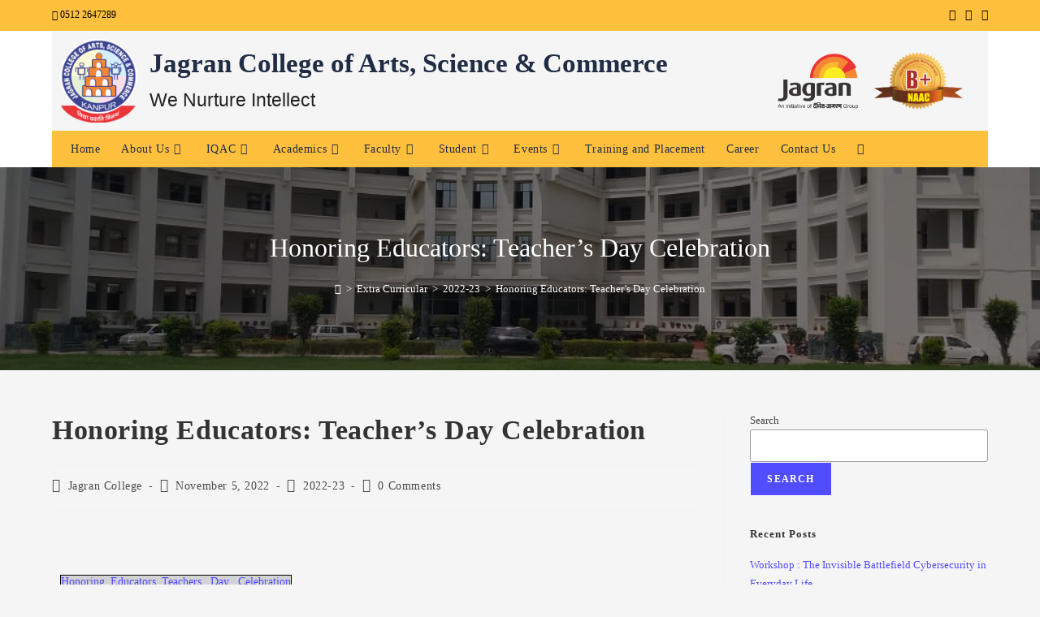

--- FILE ---
content_type: text/html; charset=UTF-8
request_url: https://jagrancollege.ac.in/honoring-educators-teachers-day-celebration/
body_size: 46607
content:
<!DOCTYPE html>
<html class="html" lang="en-US">
<head>
	<meta charset="UTF-8">
	<link rel="profile" href="https://gmpg.org/xfn/11">

	<meta name='robots' content='index, follow, max-image-preview:large, max-snippet:-1, max-video-preview:-1' />
<link rel="pingback" href="https://jagrancollege.ac.in/xmlrpc.php">
<meta name="viewport" content="width=device-width, initial-scale=1">
	<!-- This site is optimized with the Yoast SEO plugin v25.8 - https://yoast.com/wordpress/plugins/seo/ -->
	<title>Honoring Educators: Teacher&#039;s Day Celebration - Jagran College of Arts, Science and Commerce</title>
	<link rel="canonical" href="https://jagrancollege.ac.in/honoring-educators-teachers-day-celebration/" />
	<meta property="og:locale" content="en_US" />
	<meta property="og:type" content="article" />
	<meta property="og:title" content="Honoring Educators: Teacher&#039;s Day Celebration - Jagran College of Arts, Science and Commerce" />
	<meta property="og:description" content=" " />
	<meta property="og:url" content="https://jagrancollege.ac.in/honoring-educators-teachers-day-celebration/" />
	<meta property="og:site_name" content="Jagran College of Arts, Science and Commerce" />
	<meta property="article:publisher" content="https://www.facebook.com/JAGRANCOLLEGE" />
	<meta property="article:published_time" content="2022-11-05T17:07:59+00:00" />
	<meta property="article:modified_time" content="2024-05-17T05:02:41+00:00" />
	<meta name="author" content="Jagran College" />
	<meta name="twitter:card" content="summary_large_image" />
	<meta name="twitter:label1" content="Written by" />
	<meta name="twitter:data1" content="Jagran College" />
	<script type="application/ld+json" class="yoast-schema-graph">{"@context":"https://schema.org","@graph":[{"@type":"Article","@id":"https://jagrancollege.ac.in/honoring-educators-teachers-day-celebration/#article","isPartOf":{"@id":"https://jagrancollege.ac.in/honoring-educators-teachers-day-celebration/"},"author":{"name":"Jagran College","@id":"https://jagrancollege.ac.in/#/schema/person/72df82ccaa7bd4f35a392bbd0fd7a59f"},"headline":"Honoring Educators: Teacher&#8217;s Day Celebration","datePublished":"2022-11-05T17:07:59+00:00","dateModified":"2024-05-17T05:02:41+00:00","mainEntityOfPage":{"@id":"https://jagrancollege.ac.in/honoring-educators-teachers-day-celebration/"},"wordCount":26,"commentCount":0,"publisher":{"@id":"https://jagrancollege.ac.in/#organization"},"articleSection":["2022-23"],"inLanguage":"en-US","potentialAction":[{"@type":"CommentAction","name":"Comment","target":["https://jagrancollege.ac.in/honoring-educators-teachers-day-celebration/#respond"]}]},{"@type":"WebPage","@id":"https://jagrancollege.ac.in/honoring-educators-teachers-day-celebration/","url":"https://jagrancollege.ac.in/honoring-educators-teachers-day-celebration/","name":"Honoring Educators: Teacher's Day Celebration - Jagran College of Arts, Science and Commerce","isPartOf":{"@id":"https://jagrancollege.ac.in/#website"},"datePublished":"2022-11-05T17:07:59+00:00","dateModified":"2024-05-17T05:02:41+00:00","breadcrumb":{"@id":"https://jagrancollege.ac.in/honoring-educators-teachers-day-celebration/#breadcrumb"},"inLanguage":"en-US","potentialAction":[{"@type":"ReadAction","target":["https://jagrancollege.ac.in/honoring-educators-teachers-day-celebration/"]}]},{"@type":"BreadcrumbList","@id":"https://jagrancollege.ac.in/honoring-educators-teachers-day-celebration/#breadcrumb","itemListElement":[{"@type":"ListItem","position":1,"name":"Home","item":"https://jagrancollege.ac.in/"},{"@type":"ListItem","position":2,"name":"Honoring Educators: Teacher&#8217;s Day Celebration"}]},{"@type":"WebSite","@id":"https://jagrancollege.ac.in/#website","url":"https://jagrancollege.ac.in/","name":"Jagran College of Arts, Science and Commerce","description":"","publisher":{"@id":"https://jagrancollege.ac.in/#organization"},"potentialAction":[{"@type":"SearchAction","target":{"@type":"EntryPoint","urlTemplate":"https://jagrancollege.ac.in/?s={search_term_string}"},"query-input":{"@type":"PropertyValueSpecification","valueRequired":true,"valueName":"search_term_string"}}],"inLanguage":"en-US"},{"@type":"Organization","@id":"https://jagrancollege.ac.in/#organization","name":"Jagran College of Arts, Science and Commerce","url":"https://jagrancollege.ac.in/","logo":{"@type":"ImageObject","inLanguage":"en-US","@id":"https://jagrancollege.ac.in/#/schema/logo/image/","url":"https://jagrancollege.ac.in/wp-content/uploads/2023/04/JAGRAN-DEGREE-logo-1.png","contentUrl":"https://jagrancollege.ac.in/wp-content/uploads/2023/04/JAGRAN-DEGREE-logo-1.png","width":320,"height":348,"caption":"Jagran College of Arts, Science and Commerce"},"image":{"@id":"https://jagrancollege.ac.in/#/schema/logo/image/"},"sameAs":["https://www.facebook.com/JAGRANCOLLEGE","https://instagram.com/jagran_college_official?igshid=ZDdkNTZiNTM=","https://youtube.com/@jagrancollegeofartsscience6590"]},{"@type":"Person","@id":"https://jagrancollege.ac.in/#/schema/person/72df82ccaa7bd4f35a392bbd0fd7a59f","name":"Jagran College","image":{"@type":"ImageObject","inLanguage":"en-US","@id":"https://jagrancollege.ac.in/#/schema/person/image/","url":"https://secure.gravatar.com/avatar/0fb083b6dc1b5baf758f87745c7904e1fb791f9385addc4668ef7f362831202d?s=96&d=mm&r=g","contentUrl":"https://secure.gravatar.com/avatar/0fb083b6dc1b5baf758f87745c7904e1fb791f9385addc4668ef7f362831202d?s=96&d=mm&r=g","caption":"Jagran College"},"url":"https://jagrancollege.ac.in/author/jcollege/"}]}</script>
	<!-- / Yoast SEO plugin. -->


<link rel='dns-prefetch' href='//www.googletagmanager.com' />
<link rel="alternate" type="application/rss+xml" title="Jagran College of Arts, Science and Commerce &raquo; Feed" href="https://jagrancollege.ac.in/feed/" />
<link rel="alternate" type="application/rss+xml" title="Jagran College of Arts, Science and Commerce &raquo; Comments Feed" href="https://jagrancollege.ac.in/comments/feed/" />
<link rel="alternate" type="application/rss+xml" title="Jagran College of Arts, Science and Commerce &raquo; Honoring Educators: Teacher&#8217;s Day Celebration Comments Feed" href="https://jagrancollege.ac.in/honoring-educators-teachers-day-celebration/feed/" />
<link rel="alternate" title="oEmbed (JSON)" type="application/json+oembed" href="https://jagrancollege.ac.in/wp-json/oembed/1.0/embed?url=https%3A%2F%2Fjagrancollege.ac.in%2Fhonoring-educators-teachers-day-celebration%2F" />
<link rel="alternate" title="oEmbed (XML)" type="text/xml+oembed" href="https://jagrancollege.ac.in/wp-json/oembed/1.0/embed?url=https%3A%2F%2Fjagrancollege.ac.in%2Fhonoring-educators-teachers-day-celebration%2F&#038;format=xml" />
<style id='wp-img-auto-sizes-contain-inline-css'>
img:is([sizes=auto i],[sizes^="auto," i]){contain-intrinsic-size:3000px 1500px}
/*# sourceURL=wp-img-auto-sizes-contain-inline-css */
</style>

<link rel='stylesheet' id='sbi_styles-css' href='https://jagrancollege.ac.in/wp-content/plugins/instagram-feed/css/sbi-styles.min.css?ver=6.10.0' media='all' />
<link rel='stylesheet' id='font-awesome-5-all-css' href='https://jagrancollege.ac.in/wp-content/plugins/elementor/assets/lib/font-awesome/css/all.min.css?ver=3.34.4' media='all' />
<link rel='stylesheet' id='font-awesome-4-shim-css' href='https://jagrancollege.ac.in/wp-content/plugins/elementor/assets/lib/font-awesome/css/v4-shims.min.css?ver=3.34.4' media='all' />
<link rel='stylesheet' id='hfe-widgets-style-css' href='https://jagrancollege.ac.in/wp-content/plugins/header-footer-elementor/inc/widgets-css/frontend.css?ver=2.8.2' media='all' />
<style id='wp-emoji-styles-inline-css'>

	img.wp-smiley, img.emoji {
		display: inline !important;
		border: none !important;
		box-shadow: none !important;
		height: 1em !important;
		width: 1em !important;
		margin: 0 0.07em !important;
		vertical-align: -0.1em !important;
		background: none !important;
		padding: 0 !important;
	}
/*# sourceURL=wp-emoji-styles-inline-css */
</style>
<style id='classic-theme-styles-inline-css'>
/*! This file is auto-generated */
.wp-block-button__link{color:#fff;background-color:#32373c;border-radius:9999px;box-shadow:none;text-decoration:none;padding:calc(.667em + 2px) calc(1.333em + 2px);font-size:1.125em}.wp-block-file__button{background:#32373c;color:#fff;text-decoration:none}
/*# sourceURL=/wp-includes/css/classic-themes.min.css */
</style>
<style id='pdfemb-pdf-embedder-viewer-style-inline-css'>
.wp-block-pdfemb-pdf-embedder-viewer{max-width:none}

/*# sourceURL=https://jagrancollege.ac.in/wp-content/plugins/pdf-embedder/block/build/style-index.css */
</style>
<style id='global-styles-inline-css'>
:root{--wp--preset--aspect-ratio--square: 1;--wp--preset--aspect-ratio--4-3: 4/3;--wp--preset--aspect-ratio--3-4: 3/4;--wp--preset--aspect-ratio--3-2: 3/2;--wp--preset--aspect-ratio--2-3: 2/3;--wp--preset--aspect-ratio--16-9: 16/9;--wp--preset--aspect-ratio--9-16: 9/16;--wp--preset--color--black: #000000;--wp--preset--color--cyan-bluish-gray: #abb8c3;--wp--preset--color--white: #ffffff;--wp--preset--color--pale-pink: #f78da7;--wp--preset--color--vivid-red: #cf2e2e;--wp--preset--color--luminous-vivid-orange: #ff6900;--wp--preset--color--luminous-vivid-amber: #fcb900;--wp--preset--color--light-green-cyan: #7bdcb5;--wp--preset--color--vivid-green-cyan: #00d084;--wp--preset--color--pale-cyan-blue: #8ed1fc;--wp--preset--color--vivid-cyan-blue: #0693e3;--wp--preset--color--vivid-purple: #9b51e0;--wp--preset--gradient--vivid-cyan-blue-to-vivid-purple: linear-gradient(135deg,rgb(6,147,227) 0%,rgb(155,81,224) 100%);--wp--preset--gradient--light-green-cyan-to-vivid-green-cyan: linear-gradient(135deg,rgb(122,220,180) 0%,rgb(0,208,130) 100%);--wp--preset--gradient--luminous-vivid-amber-to-luminous-vivid-orange: linear-gradient(135deg,rgb(252,185,0) 0%,rgb(255,105,0) 100%);--wp--preset--gradient--luminous-vivid-orange-to-vivid-red: linear-gradient(135deg,rgb(255,105,0) 0%,rgb(207,46,46) 100%);--wp--preset--gradient--very-light-gray-to-cyan-bluish-gray: linear-gradient(135deg,rgb(238,238,238) 0%,rgb(169,184,195) 100%);--wp--preset--gradient--cool-to-warm-spectrum: linear-gradient(135deg,rgb(74,234,220) 0%,rgb(151,120,209) 20%,rgb(207,42,186) 40%,rgb(238,44,130) 60%,rgb(251,105,98) 80%,rgb(254,248,76) 100%);--wp--preset--gradient--blush-light-purple: linear-gradient(135deg,rgb(255,206,236) 0%,rgb(152,150,240) 100%);--wp--preset--gradient--blush-bordeaux: linear-gradient(135deg,rgb(254,205,165) 0%,rgb(254,45,45) 50%,rgb(107,0,62) 100%);--wp--preset--gradient--luminous-dusk: linear-gradient(135deg,rgb(255,203,112) 0%,rgb(199,81,192) 50%,rgb(65,88,208) 100%);--wp--preset--gradient--pale-ocean: linear-gradient(135deg,rgb(255,245,203) 0%,rgb(182,227,212) 50%,rgb(51,167,181) 100%);--wp--preset--gradient--electric-grass: linear-gradient(135deg,rgb(202,248,128) 0%,rgb(113,206,126) 100%);--wp--preset--gradient--midnight: linear-gradient(135deg,rgb(2,3,129) 0%,rgb(40,116,252) 100%);--wp--preset--font-size--small: 13px;--wp--preset--font-size--medium: 20px;--wp--preset--font-size--large: 36px;--wp--preset--font-size--x-large: 42px;--wp--preset--spacing--20: 0.44rem;--wp--preset--spacing--30: 0.67rem;--wp--preset--spacing--40: 1rem;--wp--preset--spacing--50: 1.5rem;--wp--preset--spacing--60: 2.25rem;--wp--preset--spacing--70: 3.38rem;--wp--preset--spacing--80: 5.06rem;--wp--preset--shadow--natural: 6px 6px 9px rgba(0, 0, 0, 0.2);--wp--preset--shadow--deep: 12px 12px 50px rgba(0, 0, 0, 0.4);--wp--preset--shadow--sharp: 6px 6px 0px rgba(0, 0, 0, 0.2);--wp--preset--shadow--outlined: 6px 6px 0px -3px rgb(255, 255, 255), 6px 6px rgb(0, 0, 0);--wp--preset--shadow--crisp: 6px 6px 0px rgb(0, 0, 0);}:where(.is-layout-flex){gap: 0.5em;}:where(.is-layout-grid){gap: 0.5em;}body .is-layout-flex{display: flex;}.is-layout-flex{flex-wrap: wrap;align-items: center;}.is-layout-flex > :is(*, div){margin: 0;}body .is-layout-grid{display: grid;}.is-layout-grid > :is(*, div){margin: 0;}:where(.wp-block-columns.is-layout-flex){gap: 2em;}:where(.wp-block-columns.is-layout-grid){gap: 2em;}:where(.wp-block-post-template.is-layout-flex){gap: 1.25em;}:where(.wp-block-post-template.is-layout-grid){gap: 1.25em;}.has-black-color{color: var(--wp--preset--color--black) !important;}.has-cyan-bluish-gray-color{color: var(--wp--preset--color--cyan-bluish-gray) !important;}.has-white-color{color: var(--wp--preset--color--white) !important;}.has-pale-pink-color{color: var(--wp--preset--color--pale-pink) !important;}.has-vivid-red-color{color: var(--wp--preset--color--vivid-red) !important;}.has-luminous-vivid-orange-color{color: var(--wp--preset--color--luminous-vivid-orange) !important;}.has-luminous-vivid-amber-color{color: var(--wp--preset--color--luminous-vivid-amber) !important;}.has-light-green-cyan-color{color: var(--wp--preset--color--light-green-cyan) !important;}.has-vivid-green-cyan-color{color: var(--wp--preset--color--vivid-green-cyan) !important;}.has-pale-cyan-blue-color{color: var(--wp--preset--color--pale-cyan-blue) !important;}.has-vivid-cyan-blue-color{color: var(--wp--preset--color--vivid-cyan-blue) !important;}.has-vivid-purple-color{color: var(--wp--preset--color--vivid-purple) !important;}.has-black-background-color{background-color: var(--wp--preset--color--black) !important;}.has-cyan-bluish-gray-background-color{background-color: var(--wp--preset--color--cyan-bluish-gray) !important;}.has-white-background-color{background-color: var(--wp--preset--color--white) !important;}.has-pale-pink-background-color{background-color: var(--wp--preset--color--pale-pink) !important;}.has-vivid-red-background-color{background-color: var(--wp--preset--color--vivid-red) !important;}.has-luminous-vivid-orange-background-color{background-color: var(--wp--preset--color--luminous-vivid-orange) !important;}.has-luminous-vivid-amber-background-color{background-color: var(--wp--preset--color--luminous-vivid-amber) !important;}.has-light-green-cyan-background-color{background-color: var(--wp--preset--color--light-green-cyan) !important;}.has-vivid-green-cyan-background-color{background-color: var(--wp--preset--color--vivid-green-cyan) !important;}.has-pale-cyan-blue-background-color{background-color: var(--wp--preset--color--pale-cyan-blue) !important;}.has-vivid-cyan-blue-background-color{background-color: var(--wp--preset--color--vivid-cyan-blue) !important;}.has-vivid-purple-background-color{background-color: var(--wp--preset--color--vivid-purple) !important;}.has-black-border-color{border-color: var(--wp--preset--color--black) !important;}.has-cyan-bluish-gray-border-color{border-color: var(--wp--preset--color--cyan-bluish-gray) !important;}.has-white-border-color{border-color: var(--wp--preset--color--white) !important;}.has-pale-pink-border-color{border-color: var(--wp--preset--color--pale-pink) !important;}.has-vivid-red-border-color{border-color: var(--wp--preset--color--vivid-red) !important;}.has-luminous-vivid-orange-border-color{border-color: var(--wp--preset--color--luminous-vivid-orange) !important;}.has-luminous-vivid-amber-border-color{border-color: var(--wp--preset--color--luminous-vivid-amber) !important;}.has-light-green-cyan-border-color{border-color: var(--wp--preset--color--light-green-cyan) !important;}.has-vivid-green-cyan-border-color{border-color: var(--wp--preset--color--vivid-green-cyan) !important;}.has-pale-cyan-blue-border-color{border-color: var(--wp--preset--color--pale-cyan-blue) !important;}.has-vivid-cyan-blue-border-color{border-color: var(--wp--preset--color--vivid-cyan-blue) !important;}.has-vivid-purple-border-color{border-color: var(--wp--preset--color--vivid-purple) !important;}.has-vivid-cyan-blue-to-vivid-purple-gradient-background{background: var(--wp--preset--gradient--vivid-cyan-blue-to-vivid-purple) !important;}.has-light-green-cyan-to-vivid-green-cyan-gradient-background{background: var(--wp--preset--gradient--light-green-cyan-to-vivid-green-cyan) !important;}.has-luminous-vivid-amber-to-luminous-vivid-orange-gradient-background{background: var(--wp--preset--gradient--luminous-vivid-amber-to-luminous-vivid-orange) !important;}.has-luminous-vivid-orange-to-vivid-red-gradient-background{background: var(--wp--preset--gradient--luminous-vivid-orange-to-vivid-red) !important;}.has-very-light-gray-to-cyan-bluish-gray-gradient-background{background: var(--wp--preset--gradient--very-light-gray-to-cyan-bluish-gray) !important;}.has-cool-to-warm-spectrum-gradient-background{background: var(--wp--preset--gradient--cool-to-warm-spectrum) !important;}.has-blush-light-purple-gradient-background{background: var(--wp--preset--gradient--blush-light-purple) !important;}.has-blush-bordeaux-gradient-background{background: var(--wp--preset--gradient--blush-bordeaux) !important;}.has-luminous-dusk-gradient-background{background: var(--wp--preset--gradient--luminous-dusk) !important;}.has-pale-ocean-gradient-background{background: var(--wp--preset--gradient--pale-ocean) !important;}.has-electric-grass-gradient-background{background: var(--wp--preset--gradient--electric-grass) !important;}.has-midnight-gradient-background{background: var(--wp--preset--gradient--midnight) !important;}.has-small-font-size{font-size: var(--wp--preset--font-size--small) !important;}.has-medium-font-size{font-size: var(--wp--preset--font-size--medium) !important;}.has-large-font-size{font-size: var(--wp--preset--font-size--large) !important;}.has-x-large-font-size{font-size: var(--wp--preset--font-size--x-large) !important;}
:where(.wp-block-post-template.is-layout-flex){gap: 1.25em;}:where(.wp-block-post-template.is-layout-grid){gap: 1.25em;}
:where(.wp-block-term-template.is-layout-flex){gap: 1.25em;}:where(.wp-block-term-template.is-layout-grid){gap: 1.25em;}
:where(.wp-block-columns.is-layout-flex){gap: 2em;}:where(.wp-block-columns.is-layout-grid){gap: 2em;}
:root :where(.wp-block-pullquote){font-size: 1.5em;line-height: 1.6;}
/*# sourceURL=global-styles-inline-css */
</style>
<link rel='stylesheet' id='dnd-upload-cf7-css' href='https://jagrancollege.ac.in/wp-content/plugins/drag-and-drop-multiple-file-upload-contact-form-7/assets/css/dnd-upload-cf7.css?ver=1.3.9.5' media='all' />
<link rel='stylesheet' id='contact-form-7-css' href='https://jagrancollege.ac.in/wp-content/plugins/contact-form-7/includes/css/styles.css?ver=6.1.4' media='all' />
<link rel='stylesheet' id='bwg_fonts-css' href='https://jagrancollege.ac.in/wp-content/plugins/photo-gallery/css/bwg-fonts/fonts.css?ver=0.0.1' media='all' />
<link rel='stylesheet' id='sumoselect-css' href='https://jagrancollege.ac.in/wp-content/plugins/photo-gallery/css/sumoselect.min.css?ver=3.4.6' media='all' />
<link rel='stylesheet' id='mCustomScrollbar-css' href='https://jagrancollege.ac.in/wp-content/plugins/photo-gallery/css/jquery.mCustomScrollbar.min.css?ver=3.1.5' media='all' />
<link rel='stylesheet' id='bwg_googlefonts-css' href='https://fonts.googleapis.com/css?family=Ubuntu&#038;subset=greek,latin,greek-ext,vietnamese,cyrillic-ext,latin-ext,cyrillic' media='all' />
<link rel='stylesheet' id='bwg_frontend-css' href='https://jagrancollege.ac.in/wp-content/plugins/photo-gallery/css/styles.min.css?ver=1.8.37' media='all' />
<link rel='stylesheet' id='hfe-style-css' href='https://jagrancollege.ac.in/wp-content/plugins/header-footer-elementor/assets/css/header-footer-elementor.css?ver=2.8.2' media='all' />
<link rel='stylesheet' id='elementor-icons-css' href='https://jagrancollege.ac.in/wp-content/plugins/elementor/assets/lib/eicons/css/elementor-icons.min.css?ver=5.46.0' media='all' />
<link rel='stylesheet' id='elementor-frontend-css' href='https://jagrancollege.ac.in/wp-content/plugins/elementor/assets/css/frontend.min.css?ver=3.34.4' media='all' />
<link rel='stylesheet' id='elementor-post-12-css' href='https://jagrancollege.ac.in/wp-content/uploads/elementor/css/post-12.css?ver=1769802323' media='all' />
<link rel='stylesheet' id='sbistyles-css' href='https://jagrancollege.ac.in/wp-content/plugins/instagram-feed/css/sbi-styles.min.css?ver=6.10.0' media='all' />
<link rel='stylesheet' id='elementor-post-3955-css' href='https://jagrancollege.ac.in/wp-content/uploads/elementor/css/post-3955.css?ver=1769803450' media='all' />
<link rel='stylesheet' id='elementor-post-138-css' href='https://jagrancollege.ac.in/wp-content/uploads/elementor/css/post-138.css?ver=1769802323' media='all' />
<link rel='stylesheet' id='cute-alert-css' href='https://jagrancollege.ac.in/wp-content/plugins/metform/public/assets/lib/cute-alert/style.css?ver=4.0.5' media='all' />
<link rel='stylesheet' id='text-editor-style-css' href='https://jagrancollege.ac.in/wp-content/plugins/metform/public/assets/css/text-editor.css?ver=4.0.5' media='all' />
<link rel='stylesheet' id='elementor-post-11-css' href='https://jagrancollege.ac.in/wp-content/uploads/elementor/css/post-11.css?ver=1769802323' media='all' />
<link rel='stylesheet' id='font-awesome-css' href='https://jagrancollege.ac.in/wp-content/themes/oceanwp/assets/fonts/fontawesome/css/all.min.css?ver=6.7.2' media='all' />
<link rel='stylesheet' id='simple-line-icons-css' href='https://jagrancollege.ac.in/wp-content/themes/oceanwp/assets/css/third/simple-line-icons.min.css?ver=2.4.0' media='all' />
<link rel='stylesheet' id='oceanwp-style-css' href='https://jagrancollege.ac.in/wp-content/themes/oceanwp/assets/css/style.min.css?ver=4.1.4' media='all' />
<style id='oceanwp-style-inline-css'>
body div.wpforms-container-full .wpforms-form input[type=submit]:hover,
			body div.wpforms-container-full .wpforms-form input[type=submit]:active,
			body div.wpforms-container-full .wpforms-form button[type=submit]:hover,
			body div.wpforms-container-full .wpforms-form button[type=submit]:active,
			body div.wpforms-container-full .wpforms-form .wpforms-page-button:hover,
			body div.wpforms-container-full .wpforms-form .wpforms-page-button:active,
			body .wp-core-ui div.wpforms-container-full .wpforms-form input[type=submit]:hover,
			body .wp-core-ui div.wpforms-container-full .wpforms-form input[type=submit]:active,
			body .wp-core-ui div.wpforms-container-full .wpforms-form button[type=submit]:hover,
			body .wp-core-ui div.wpforms-container-full .wpforms-form button[type=submit]:active,
			body .wp-core-ui div.wpforms-container-full .wpforms-form .wpforms-page-button:hover,
			body .wp-core-ui div.wpforms-container-full .wpforms-form .wpforms-page-button:active {
					background: linear-gradient(0deg, rgba(0, 0, 0, 0.2), rgba(0, 0, 0, 0.2)), var(--wpforms-button-background-color-alt, var(--wpforms-button-background-color)) !important;
			}
/*# sourceURL=oceanwp-style-inline-css */
</style>
<link rel='stylesheet' id='oceanwp-hamburgers-css' href='https://jagrancollege.ac.in/wp-content/themes/oceanwp/assets/css/third/hamburgers/hamburgers.min.css?ver=4.1.4' media='all' />
<link rel='stylesheet' id='oceanwp-3dx-css' href='https://jagrancollege.ac.in/wp-content/themes/oceanwp/assets/css/third/hamburgers/types/3dx.css?ver=4.1.4' media='all' />
<link rel='stylesheet' id='oceanwp-google-font-poppins-css' href='https://jagrancollege.ac.in/wp-content/uploads/oceanwp-webfonts-css/bdaf458f0dad8331a5096ae4a9d1112f.css?ver=6.9' media='all' />
<link rel='stylesheet' id='tablepress-default-css' href='https://jagrancollege.ac.in/wp-content/plugins/tablepress/css/build/default.css?ver=3.2.1' media='all' />
<link rel='stylesheet' id='hfe-elementor-icons-css' href='https://jagrancollege.ac.in/wp-content/plugins/elementor/assets/lib/eicons/css/elementor-icons.min.css?ver=5.34.0' media='all' />
<link rel='stylesheet' id='hfe-icons-list-css' href='https://jagrancollege.ac.in/wp-content/plugins/elementor/assets/css/widget-icon-list.min.css?ver=3.24.3' media='all' />
<link rel='stylesheet' id='hfe-social-icons-css' href='https://jagrancollege.ac.in/wp-content/plugins/elementor/assets/css/widget-social-icons.min.css?ver=3.24.0' media='all' />
<link rel='stylesheet' id='hfe-social-share-icons-brands-css' href='https://jagrancollege.ac.in/wp-content/plugins/elementor/assets/lib/font-awesome/css/brands.css?ver=5.15.3' media='all' />
<link rel='stylesheet' id='hfe-social-share-icons-fontawesome-css' href='https://jagrancollege.ac.in/wp-content/plugins/elementor/assets/lib/font-awesome/css/fontawesome.css?ver=5.15.3' media='all' />
<link rel='stylesheet' id='hfe-nav-menu-icons-css' href='https://jagrancollege.ac.in/wp-content/plugins/elementor/assets/lib/font-awesome/css/solid.css?ver=5.15.3' media='all' />
<link rel='stylesheet' id='eael-general-css' href='https://jagrancollege.ac.in/wp-content/plugins/essential-addons-for-elementor-lite/assets/front-end/css/view/general.min.css?ver=6.5.9' media='all' />
<link rel='stylesheet' id='oe-widgets-style-css' href='https://jagrancollege.ac.in/wp-content/plugins/ocean-extra/assets/css/widgets.css?ver=6.9' media='all' />
<link rel='stylesheet' id='elementor-gf-local-courgette-css' href='https://jagrancollege.ac.in/wp-content/uploads/elementor/google-fonts/css/courgette.css?ver=1742241179' media='all' />
<link rel='stylesheet' id='elementor-icons-shared-0-css' href='https://jagrancollege.ac.in/wp-content/plugins/elementor/assets/lib/font-awesome/css/fontawesome.min.css?ver=5.15.3' media='all' />
<link rel='stylesheet' id='elementor-icons-fa-solid-css' href='https://jagrancollege.ac.in/wp-content/plugins/elementor/assets/lib/font-awesome/css/solid.min.css?ver=5.15.3' media='all' />
<link rel='stylesheet' id='elementor-icons-fa-regular-css' href='https://jagrancollege.ac.in/wp-content/plugins/elementor/assets/lib/font-awesome/css/regular.min.css?ver=5.15.3' media='all' />
<link rel='stylesheet' id='elementor-icons-fa-brands-css' href='https://jagrancollege.ac.in/wp-content/plugins/elementor/assets/lib/font-awesome/css/brands.min.css?ver=5.15.3' media='all' />
<!--n2css--><!--n2js--><script src="https://jagrancollege.ac.in/wp-content/plugins/elementor/assets/lib/font-awesome/js/v4-shims.min.js?ver=3.34.4" id="font-awesome-4-shim-js"></script>
<script src="https://jagrancollege.ac.in/wp-includes/js/jquery/jquery.min.js?ver=3.7.1" id="jquery-core-js"></script>
<script src="https://jagrancollege.ac.in/wp-includes/js/jquery/jquery-migrate.min.js?ver=3.4.1" id="jquery-migrate-js"></script>
<script id="jquery-js-after">
!function($){"use strict";$(document).ready(function(){$(this).scrollTop()>100&&$(".hfe-scroll-to-top-wrap").removeClass("hfe-scroll-to-top-hide"),$(window).scroll(function(){$(this).scrollTop()<100?$(".hfe-scroll-to-top-wrap").fadeOut(300):$(".hfe-scroll-to-top-wrap").fadeIn(300)}),$(".hfe-scroll-to-top-wrap").on("click",function(){$("html, body").animate({scrollTop:0},300);return!1})})}(jQuery);
!function($){'use strict';$(document).ready(function(){var bar=$('.hfe-reading-progress-bar');if(!bar.length)return;$(window).on('scroll',function(){var s=$(window).scrollTop(),d=$(document).height()-$(window).height(),p=d? s/d*100:0;bar.css('width',p+'%')});});}(jQuery);
//# sourceURL=jquery-js-after
</script>
<script src="https://jagrancollege.ac.in/wp-content/plugins/photo-gallery/js/jquery.sumoselect.min.js?ver=3.4.6" id="sumoselect-js"></script>
<script src="https://jagrancollege.ac.in/wp-content/plugins/photo-gallery/js/tocca.min.js?ver=2.0.9" id="bwg_mobile-js"></script>
<script src="https://jagrancollege.ac.in/wp-content/plugins/photo-gallery/js/jquery.mCustomScrollbar.concat.min.js?ver=3.1.5" id="mCustomScrollbar-js"></script>
<script src="https://jagrancollege.ac.in/wp-content/plugins/photo-gallery/js/jquery.fullscreen.min.js?ver=0.6.0" id="jquery-fullscreen-js"></script>
<script id="bwg_frontend-js-extra">
var bwg_objectsL10n = {"bwg_field_required":"field is required.","bwg_mail_validation":"This is not a valid email address.","bwg_search_result":"There are no images matching your search.","bwg_select_tag":"Select Tag","bwg_order_by":"Order By","bwg_search":"Search","bwg_show_ecommerce":"Show Ecommerce","bwg_hide_ecommerce":"Hide Ecommerce","bwg_show_comments":"Show Comments","bwg_hide_comments":"Hide Comments","bwg_restore":"Restore","bwg_maximize":"Maximize","bwg_fullscreen":"Fullscreen","bwg_exit_fullscreen":"Exit Fullscreen","bwg_search_tag":"SEARCH...","bwg_tag_no_match":"No tags found","bwg_all_tags_selected":"All tags selected","bwg_tags_selected":"tags selected","play":"Play","pause":"Pause","is_pro":"","bwg_play":"Play","bwg_pause":"Pause","bwg_hide_info":"Hide info","bwg_show_info":"Show info","bwg_hide_rating":"Hide rating","bwg_show_rating":"Show rating","ok":"Ok","cancel":"Cancel","select_all":"Select all","lazy_load":"0","lazy_loader":"https://jagrancollege.ac.in/wp-content/plugins/photo-gallery/images/ajax_loader.png","front_ajax":"0","bwg_tag_see_all":"see all tags","bwg_tag_see_less":"see less tags"};
//# sourceURL=bwg_frontend-js-extra
</script>
<script src="https://jagrancollege.ac.in/wp-content/plugins/photo-gallery/js/scripts.min.js?ver=1.8.37" id="bwg_frontend-js"></script>

<!-- Google tag (gtag.js) snippet added by Site Kit -->
<!-- Google Analytics snippet added by Site Kit -->
<script src="https://www.googletagmanager.com/gtag/js?id=GT-K8225KN" id="google_gtagjs-js" async></script>
<script id="google_gtagjs-js-after">
window.dataLayer = window.dataLayer || [];function gtag(){dataLayer.push(arguments);}
gtag("set","linker",{"domains":["jagrancollege.ac.in"]});
gtag("js", new Date());
gtag("set", "developer_id.dZTNiMT", true);
gtag("config", "GT-K8225KN");
//# sourceURL=google_gtagjs-js-after
</script>
<link rel="https://api.w.org/" href="https://jagrancollege.ac.in/wp-json/" /><link rel="alternate" title="JSON" type="application/json" href="https://jagrancollege.ac.in/wp-json/wp/v2/posts/3955" /><link rel="EditURI" type="application/rsd+xml" title="RSD" href="https://jagrancollege.ac.in/xmlrpc.php?rsd" />
<meta name="generator" content="WordPress 6.9" />
<link rel='shortlink' href='https://jagrancollege.ac.in/?p=3955' />
<script type="text/javascript">if(!window._buttonizer) { window._buttonizer = {}; };var _buttonizer_page_data = {"language":"en"};window._buttonizer.data = { ..._buttonizer_page_data, ...window._buttonizer.data };</script><meta name="generator" content="Site Kit by Google 1.171.0" /><!-- HFCM by 99 Robots - Snippet # 1: Google Ads -->
<!-- Google tag (gtag.js) -->
<script async src="https://www.googletagmanager.com/gtag/js?id=AW-17233498238">
</script>
<script>
  window.dataLayer = window.dataLayer || [];
  function gtag(){dataLayer.push(arguments);}
  gtag('js', new Date());

  gtag('config', 'AW-17233498238');
</script>

<!-- Event snippet for Page view conversion page
In your html page, add the snippet and call gtag_report_conversion when someone clicks on the chosen link or button. -->
<script>
function gtag_report_conversion(url) {
  var callback = function () {
    if (typeof(url) != 'undefined') {
      window.location = url;
    }
  };
  gtag('event', 'conversion', {
      'send_to': 'AW-17233498238/Wx7LCKLPvd4aEP6gyZlA',
      'value': 1.0,
      'currency': 'INR',
      'event_callback': callback
  });
  return false;
}
</script>

<!-- /end HFCM by 99 Robots -->
<!-- HFCM by 99 Robots - Snippet # 2: Meta Pixel -->
<!-- Meta Pixel Code -->
<script>
!function(f,b,e,v,n,t,s)
{if(f.fbq)return;n=f.fbq=function(){n.callMethod?
n.callMethod.apply(n,arguments):n.queue.push(arguments)};
if(!f._fbq)f._fbq=n;n.push=n;n.loaded=!0;n.version='2.0';
n.queue=[];t=b.createElement(e);t.async=!0;
t.src=v;s=b.getElementsByTagName(e)[0];
s.parentNode.insertBefore(t,s)}(window, document,'script',
'https://connect.facebook.net/en_US/fbevents.js');
fbq('init', '24306230198995774');
fbq('track', 'PageView');
</script>
<noscript><img height="1" width="1" style="display:none"
src="https://www.facebook.com/tr?id=24306230198995774&ev=PageView&noscript=1"
/></noscript>
<!-- End Meta Pixel Code -->
<!-- /end HFCM by 99 Robots -->
<meta name="generator" content="Elementor 3.34.4; features: additional_custom_breakpoints; settings: css_print_method-external, google_font-enabled, font_display-swap">
			<style>
				.e-con.e-parent:nth-of-type(n+4):not(.e-lazyloaded):not(.e-no-lazyload),
				.e-con.e-parent:nth-of-type(n+4):not(.e-lazyloaded):not(.e-no-lazyload) * {
					background-image: none !important;
				}
				@media screen and (max-height: 1024px) {
					.e-con.e-parent:nth-of-type(n+3):not(.e-lazyloaded):not(.e-no-lazyload),
					.e-con.e-parent:nth-of-type(n+3):not(.e-lazyloaded):not(.e-no-lazyload) * {
						background-image: none !important;
					}
				}
				@media screen and (max-height: 640px) {
					.e-con.e-parent:nth-of-type(n+2):not(.e-lazyloaded):not(.e-no-lazyload),
					.e-con.e-parent:nth-of-type(n+2):not(.e-lazyloaded):not(.e-no-lazyload) * {
						background-image: none !important;
					}
				}
			</style>
					<style id="wp-custom-css">
			.wpcf7-form-control-wrap{padding-bottom:5px;padding-top:5px}.info-tip{padding-bottom:15px}ul.megamenu >li.menu-item-type-custom>a,ul.megamenu >li.menu-item-type-taxonomy>a,ul.megamenu >li.menu-item-type-post_type>a{background:#fff !important;color:#000 !important;font-size:15px!important}table,tr,td{border:solid 1px #ccc}#ocean-search-form-1{background-color:#ffffff !important}		</style>
		<!-- OceanWP CSS -->
<style type="text/css">
/* Colors */a:hover,a.light:hover,.theme-heading .text::before,.theme-heading .text::after,#top-bar-content >a:hover,#top-bar-social li.oceanwp-email a:hover,#site-navigation-wrap .dropdown-menu >li >a:hover,#site-header.medium-header #medium-searchform button:hover,.oceanwp-mobile-menu-icon a:hover,.blog-entry.post .blog-entry-header .entry-title a:hover,.blog-entry.post .blog-entry-readmore a:hover,.blog-entry.thumbnail-entry .blog-entry-category a,ul.meta li a:hover,.dropcap,.single nav.post-navigation .nav-links .title,body .related-post-title a:hover,body #wp-calendar caption,body .contact-info-widget.default i,body .contact-info-widget.big-icons i,body .custom-links-widget .oceanwp-custom-links li a:hover,body .custom-links-widget .oceanwp-custom-links li a:hover:before,body .posts-thumbnails-widget li a:hover,body .social-widget li.oceanwp-email a:hover,.comment-author .comment-meta .comment-reply-link,#respond #cancel-comment-reply-link:hover,#footer-widgets .footer-box a:hover,#footer-bottom a:hover,#footer-bottom #footer-bottom-menu a:hover,.sidr a:hover,.sidr-class-dropdown-toggle:hover,.sidr-class-menu-item-has-children.active >a,.sidr-class-menu-item-has-children.active >a >.sidr-class-dropdown-toggle,input[type=checkbox]:checked:before{color:#ffc03d}.single nav.post-navigation .nav-links .title .owp-icon use,.blog-entry.post .blog-entry-readmore a:hover .owp-icon use,body .contact-info-widget.default .owp-icon use,body .contact-info-widget.big-icons .owp-icon use{stroke:#ffc03d}input[type="button"],input[type="reset"],input[type="submit"],button[type="submit"],.button,#site-navigation-wrap .dropdown-menu >li.btn >a >span,.thumbnail:hover i,.thumbnail:hover .link-post-svg-icon,.post-quote-content,.omw-modal .omw-close-modal,body .contact-info-widget.big-icons li:hover i,body .contact-info-widget.big-icons li:hover .owp-icon,body div.wpforms-container-full .wpforms-form input[type=submit],body div.wpforms-container-full .wpforms-form button[type=submit],body div.wpforms-container-full .wpforms-form .wpforms-page-button,.woocommerce-cart .wp-element-button,.woocommerce-checkout .wp-element-button,.wp-block-button__link{background-color:#ffc03d}.widget-title{border-color:#ffc03d}blockquote{border-color:#ffc03d}.wp-block-quote{border-color:#ffc03d}#searchform-dropdown{border-color:#ffc03d}.dropdown-menu .sub-menu{border-color:#ffc03d}.blog-entry.large-entry .blog-entry-readmore a:hover{border-color:#ffc03d}.oceanwp-newsletter-form-wrap input[type="email"]:focus{border-color:#ffc03d}.social-widget li.oceanwp-email a:hover{border-color:#ffc03d}#respond #cancel-comment-reply-link:hover{border-color:#ffc03d}body .contact-info-widget.big-icons li:hover i{border-color:#ffc03d}body .contact-info-widget.big-icons li:hover .owp-icon{border-color:#ffc03d}#footer-widgets .oceanwp-newsletter-form-wrap input[type="email"]:focus{border-color:#ffc03d}input[type="button"]:hover,input[type="reset"]:hover,input[type="submit"]:hover,button[type="submit"]:hover,input[type="button"]:focus,input[type="reset"]:focus,input[type="submit"]:focus,button[type="submit"]:focus,.button:hover,.button:focus,#site-navigation-wrap .dropdown-menu >li.btn >a:hover >span,.post-quote-author,.omw-modal .omw-close-modal:hover,body div.wpforms-container-full .wpforms-form input[type=submit]:hover,body div.wpforms-container-full .wpforms-form button[type=submit]:hover,body div.wpforms-container-full .wpforms-form .wpforms-page-button:hover,.woocommerce-cart .wp-element-button:hover,.woocommerce-checkout .wp-element-button:hover,.wp-block-button__link:hover{background-color:#212d45}body,.separate-layout,.has-parallax-footer:not(.separate-layout) #main{background-color:#f5f5f5}a{color:#524cff}a .owp-icon use{stroke:#524cff}a:hover{color:#273e47}a:hover .owp-icon use{stroke:#273e47}body .theme-button,body input[type="submit"],body button[type="submit"],body button,body .button,body div.wpforms-container-full .wpforms-form input[type=submit],body div.wpforms-container-full .wpforms-form button[type=submit],body div.wpforms-container-full .wpforms-form .wpforms-page-button,.woocommerce-cart .wp-element-button,.woocommerce-checkout .wp-element-button,.wp-block-button__link{background-color:#524cff}body .theme-button,body input[type="submit"],body button[type="submit"],body button,body .button,body div.wpforms-container-full .wpforms-form input[type=submit],body div.wpforms-container-full .wpforms-form button[type=submit],body div.wpforms-container-full .wpforms-form .wpforms-page-button,.woocommerce-cart .wp-element-button,.woocommerce-checkout .wp-element-button,.wp-block-button__link{border-color:#ffffff}body .theme-button:hover,body input[type="submit"]:hover,body button[type="submit"]:hover,body button:hover,body .button:hover,body div.wpforms-container-full .wpforms-form input[type=submit]:hover,body div.wpforms-container-full .wpforms-form input[type=submit]:active,body div.wpforms-container-full .wpforms-form button[type=submit]:hover,body div.wpforms-container-full .wpforms-form button[type=submit]:active,body div.wpforms-container-full .wpforms-form .wpforms-page-button:hover,body div.wpforms-container-full .wpforms-form .wpforms-page-button:active,.woocommerce-cart .wp-element-button:hover,.woocommerce-checkout .wp-element-button:hover,.wp-block-button__link:hover{border-color:#ffffff}form input[type="text"],form input[type="password"],form input[type="email"],form input[type="url"],form input[type="date"],form input[type="month"],form input[type="time"],form input[type="datetime"],form input[type="datetime-local"],form input[type="week"],form input[type="number"],form input[type="search"],form input[type="tel"],form input[type="color"],form select,form textarea,.select2-container .select2-choice,.woocommerce .woocommerce-checkout .select2-container--default .select2-selection--single{border-color:#a0a0a0}body div.wpforms-container-full .wpforms-form input[type=date],body div.wpforms-container-full .wpforms-form input[type=datetime],body div.wpforms-container-full .wpforms-form input[type=datetime-local],body div.wpforms-container-full .wpforms-form input[type=email],body div.wpforms-container-full .wpforms-form input[type=month],body div.wpforms-container-full .wpforms-form input[type=number],body div.wpforms-container-full .wpforms-form input[type=password],body div.wpforms-container-full .wpforms-form input[type=range],body div.wpforms-container-full .wpforms-form input[type=search],body div.wpforms-container-full .wpforms-form input[type=tel],body div.wpforms-container-full .wpforms-form input[type=text],body div.wpforms-container-full .wpforms-form input[type=time],body div.wpforms-container-full .wpforms-form input[type=url],body div.wpforms-container-full .wpforms-form input[type=week],body div.wpforms-container-full .wpforms-form select,body div.wpforms-container-full .wpforms-form textarea{border-color:#a0a0a0}form input[type="text"],form input[type="password"],form input[type="email"],form input[type="url"],form input[type="date"],form input[type="month"],form input[type="time"],form input[type="datetime"],form input[type="datetime-local"],form input[type="week"],form input[type="number"],form input[type="search"],form input[type="tel"],form input[type="color"],form select,form textarea,.woocommerce .woocommerce-checkout .select2-container--default .select2-selection--single{background-color:#ffffff}body div.wpforms-container-full .wpforms-form input[type=date],body div.wpforms-container-full .wpforms-form input[type=datetime],body div.wpforms-container-full .wpforms-form input[type=datetime-local],body div.wpforms-container-full .wpforms-form input[type=email],body div.wpforms-container-full .wpforms-form input[type=month],body div.wpforms-container-full .wpforms-form input[type=number],body div.wpforms-container-full .wpforms-form input[type=password],body div.wpforms-container-full .wpforms-form input[type=range],body div.wpforms-container-full .wpforms-form input[type=search],body div.wpforms-container-full .wpforms-form input[type=tel],body div.wpforms-container-full .wpforms-form input[type=text],body div.wpforms-container-full .wpforms-form input[type=time],body div.wpforms-container-full .wpforms-form input[type=url],body div.wpforms-container-full .wpforms-form input[type=week],body div.wpforms-container-full .wpforms-form select,body div.wpforms-container-full .wpforms-form textarea{background-color:#ffffff}label,body div.wpforms-container-full .wpforms-form .wpforms-field-label{color:#444444}/* OceanWP Style Settings CSS */.theme-button,input[type="submit"],button[type="submit"],button,.button,body div.wpforms-container-full .wpforms-form input[type=submit],body div.wpforms-container-full .wpforms-form button[type=submit],body div.wpforms-container-full .wpforms-form .wpforms-page-button{border-style:solid}.theme-button,input[type="submit"],button[type="submit"],button,.button,body div.wpforms-container-full .wpforms-form input[type=submit],body div.wpforms-container-full .wpforms-form button[type=submit],body div.wpforms-container-full .wpforms-form .wpforms-page-button{border-width:1px}form input[type="text"],form input[type="password"],form input[type="email"],form input[type="url"],form input[type="date"],form input[type="month"],form input[type="time"],form input[type="datetime"],form input[type="datetime-local"],form input[type="week"],form input[type="number"],form input[type="search"],form input[type="tel"],form input[type="color"],form select,form textarea,.woocommerce .woocommerce-checkout .select2-container--default .select2-selection--single{border-style:solid}body div.wpforms-container-full .wpforms-form input[type=date],body div.wpforms-container-full .wpforms-form input[type=datetime],body div.wpforms-container-full .wpforms-form input[type=datetime-local],body div.wpforms-container-full .wpforms-form input[type=email],body div.wpforms-container-full .wpforms-form input[type=month],body div.wpforms-container-full .wpforms-form input[type=number],body div.wpforms-container-full .wpforms-form input[type=password],body div.wpforms-container-full .wpforms-form input[type=range],body div.wpforms-container-full .wpforms-form input[type=search],body div.wpforms-container-full .wpforms-form input[type=tel],body div.wpforms-container-full .wpforms-form input[type=text],body div.wpforms-container-full .wpforms-form input[type=time],body div.wpforms-container-full .wpforms-form input[type=url],body div.wpforms-container-full .wpforms-form input[type=week],body div.wpforms-container-full .wpforms-form select,body div.wpforms-container-full .wpforms-form textarea{border-style:solid}form input[type="text"],form input[type="password"],form input[type="email"],form input[type="url"],form input[type="date"],form input[type="month"],form input[type="time"],form input[type="datetime"],form input[type="datetime-local"],form input[type="week"],form input[type="number"],form input[type="search"],form input[type="tel"],form input[type="color"],form select,form textarea{border-radius:3px}body div.wpforms-container-full .wpforms-form input[type=date],body div.wpforms-container-full .wpforms-form input[type=datetime],body div.wpforms-container-full .wpforms-form input[type=datetime-local],body div.wpforms-container-full .wpforms-form input[type=email],body div.wpforms-container-full .wpforms-form input[type=month],body div.wpforms-container-full .wpforms-form input[type=number],body div.wpforms-container-full .wpforms-form input[type=password],body div.wpforms-container-full .wpforms-form input[type=range],body div.wpforms-container-full .wpforms-form input[type=search],body div.wpforms-container-full .wpforms-form input[type=tel],body div.wpforms-container-full .wpforms-form input[type=text],body div.wpforms-container-full .wpforms-form input[type=time],body div.wpforms-container-full .wpforms-form input[type=url],body div.wpforms-container-full .wpforms-form input[type=week],body div.wpforms-container-full .wpforms-form select,body div.wpforms-container-full .wpforms-form textarea{border-radius:3px}/* Header */#site-navigation-wrap .dropdown-menu >li >a,#site-navigation-wrap .dropdown-menu >li >span.opl-logout-link,.oceanwp-mobile-menu-icon a,.mobile-menu-close,.after-header-content-inner >a{line-height:1px}#site-header.has-header-media .overlay-header-media{background-color:rgba(0,0,0,0.5)}#site-navigation-wrap .dropdown-menu >li >a{padding:0 13px}#site-navigation-wrap .dropdown-menu >li >a,.oceanwp-mobile-menu-icon a,#searchform-header-replace-close{color:#212d45}#site-navigation-wrap .dropdown-menu >li >a .owp-icon use,.oceanwp-mobile-menu-icon a .owp-icon use,#searchform-header-replace-close .owp-icon use{stroke:#212d45}#site-navigation-wrap .dropdown-menu >li >a:hover,.oceanwp-mobile-menu-icon a:hover,#searchform-header-replace-close:hover{color:#000000}#site-navigation-wrap .dropdown-menu >li >a:hover .owp-icon use,.oceanwp-mobile-menu-icon a:hover .owp-icon use,#searchform-header-replace-close:hover .owp-icon use{stroke:#000000}.dropdown-menu .sub-menu,#searchform-dropdown,.current-shop-items-dropdown{background-color:#212d45}.dropdown-menu ul li.menu-item,.navigation >ul >li >ul.megamenu.sub-menu >li,.navigation .megamenu li ul.sub-menu{border-color:#2da3e2}.dropdown-menu ul li a.menu-link{color:#ffffff}.dropdown-menu ul li a.menu-link .owp-icon use{stroke:#ffffff}.mobile-menu .hamburger-inner,.mobile-menu .hamburger-inner::before,.mobile-menu .hamburger-inner::after{background-color:#000000}#sidr,#mobile-dropdown{background-color:#212d45}body .sidr a,body .sidr-class-dropdown-toggle,#mobile-dropdown ul li a,#mobile-dropdown ul li a .dropdown-toggle,#mobile-fullscreen ul li a,#mobile-fullscreen .oceanwp-social-menu.simple-social ul li a{color:#ffffff}#mobile-fullscreen a.close .close-icon-inner,#mobile-fullscreen a.close .close-icon-inner::after{background-color:#ffffff}/* Topbar */#top-bar-social li a{color:#000000}#top-bar-social li a .owp-icon use{stroke:#000000}#top-bar-social li a:hover{color:#ffffff!important}#top-bar-social li a:hover .owp-icon use{stroke:#ffffff!important}#top-bar-wrap,.oceanwp-top-bar-sticky{background-color:#ffc03d}#top-bar-wrap{border-color:#ffc03d}#top-bar-wrap,#top-bar-content strong{color:#000000}#top-bar-content a,#top-bar-social-alt a{color:#000000}#top-bar-content a:hover,#top-bar-social-alt a:hover{color:#000000}/* Blog CSS */.ocean-single-post-header ul.meta-item li a:hover{color:#333333}.page-header{background-image:url( https://jagrancollege.ac.in/wp-content/uploads/2023/04/SLIDE-2-1.jpg ) !important;background-position:center center;height:250px}/* Typography */body{font-family:Poppins;font-size:14px;line-height:1.8}h1,h2,h3,h4,h5,h6,.theme-heading,.widget-title,.oceanwp-widget-recent-posts-title,.comment-reply-title,.entry-title,.sidebar-box .widget-title{line-height:1.4}h1{font-size:23px;line-height:1.4}h2{font-size:20px;line-height:1.4}h3{font-size:18px;line-height:1.4}h4{font-size:17px;line-height:1.4}h5{font-size:14px;line-height:1.4}h6{font-size:15px;line-height:1.4}.page-header .page-header-title,.page-header.background-image-page-header .page-header-title{font-size:32px;line-height:1.4}.page-header .page-subheading{font-size:15px;line-height:1.8}.site-breadcrumbs,.site-breadcrumbs a{font-size:13px;line-height:1.4}#top-bar-content,#top-bar-social-alt{font-size:12px;line-height:1.8}#site-logo a.site-logo-text{font-size:24px;line-height:1.8}#site-navigation-wrap .dropdown-menu >li >a,#site-header.full_screen-header .fs-dropdown-menu >li >a,#site-header.top-header #site-navigation-wrap .dropdown-menu >li >a,#site-header.center-header #site-navigation-wrap .dropdown-menu >li >a,#site-header.medium-header #site-navigation-wrap .dropdown-menu >li >a,.oceanwp-mobile-menu-icon a{font-size:14px}.dropdown-menu ul li a.menu-link,#site-header.full_screen-header .fs-dropdown-menu ul.sub-menu li a{font-size:12px;line-height:1.2;letter-spacing:.6px}.sidr-class-dropdown-menu li a,a.sidr-class-toggle-sidr-close,#mobile-dropdown ul li a,body #mobile-fullscreen ul li a{font-size:15px;line-height:1.8}.blog-entry.post .blog-entry-header .entry-title a{font-size:24px;line-height:1.4}.ocean-single-post-header .single-post-title{font-size:34px;line-height:1.4;letter-spacing:.6px}.ocean-single-post-header ul.meta-item li,.ocean-single-post-header ul.meta-item li a{font-size:13px;line-height:1.4;letter-spacing:.6px}.ocean-single-post-header .post-author-name,.ocean-single-post-header .post-author-name a{font-size:14px;line-height:1.4;letter-spacing:.6px}.ocean-single-post-header .post-author-description{font-size:12px;line-height:1.4;letter-spacing:.6px}.single-post .entry-title{line-height:1.4;letter-spacing:.6px}.single-post ul.meta li,.single-post ul.meta li a{font-size:14px;line-height:1.4;letter-spacing:.6px}.sidebar-box .widget-title,.sidebar-box.widget_block .wp-block-heading{font-size:13px;line-height:1;letter-spacing:1px}#footer-widgets .footer-box .widget-title{font-size:13px;line-height:1;letter-spacing:1px}#footer-bottom #copyright{font-size:12px;line-height:1}#footer-bottom #footer-bottom-menu{font-size:12px;line-height:1}.woocommerce-store-notice.demo_store{line-height:2;letter-spacing:1.5px}.demo_store .woocommerce-store-notice__dismiss-link{line-height:2;letter-spacing:1.5px}.woocommerce ul.products li.product li.title h2,.woocommerce ul.products li.product li.title a{font-size:14px;line-height:1.5}.woocommerce ul.products li.product li.category,.woocommerce ul.products li.product li.category a{font-size:12px;line-height:1}.woocommerce ul.products li.product .price{font-size:18px;line-height:1}.woocommerce ul.products li.product .button,.woocommerce ul.products li.product .product-inner .added_to_cart{font-size:12px;line-height:1.5;letter-spacing:1px}.woocommerce ul.products li.owp-woo-cond-notice span,.woocommerce ul.products li.owp-woo-cond-notice a{font-size:16px;line-height:1;letter-spacing:1px;font-weight:600;text-transform:capitalize}.woocommerce div.product .product_title{font-size:24px;line-height:1.4;letter-spacing:.6px}.woocommerce div.product p.price{font-size:36px;line-height:1}.woocommerce .owp-btn-normal .summary form button.button,.woocommerce .owp-btn-big .summary form button.button,.woocommerce .owp-btn-very-big .summary form button.button{font-size:12px;line-height:1.5;letter-spacing:1px;text-transform:uppercase}.woocommerce div.owp-woo-single-cond-notice span,.woocommerce div.owp-woo-single-cond-notice a{font-size:18px;line-height:2;letter-spacing:1.5px;font-weight:600;text-transform:capitalize}.ocean-preloader--active .preloader-after-content{font-size:20px;line-height:1.8;letter-spacing:.6px}
</style></head>

<body class="wp-singular post-template-default single single-post postid-3955 single-format-standard wp-embed-responsive wp-theme-oceanwp ehf-footer ehf-template-oceanwp ehf-stylesheet-oceanwp oceanwp-theme sidebar-mobile no-header-border default-breakpoint has-sidebar content-right-sidebar post-in-category-2022-23-extra-curricular has-topbar page-with-background-title has-breadcrumbs elementor-default elementor-kit-12 elementor-page elementor-page-3955" itemscope="itemscope" itemtype="https://schema.org/Article">

	
	
	<div id="outer-wrap" class="site clr">

		<a class="skip-link screen-reader-text" href="#main">Skip to content</a>

		
		<div id="wrap" class="clr">

			

<div id="top-bar-wrap" class="clr">

	<div id="top-bar" class="clr container">

		
		<div id="top-bar-inner" class="clr">

			
	<div id="top-bar-content" class="clr has-content top-bar-left">

		
		
			
				<span class="topbar-content">

					<span class="fa fa-phone-alt"></span> 0512 2647289
				</span>

				
	</div><!-- #top-bar-content -->



<div id="top-bar-social" class="clr top-bar-right">

	<ul class="clr" aria-label="Social links">

		<li class="oceanwp-facebook"><a href="https://www.facebook.com/JAGRANCOLLEGE?mibextid=ZbWKwL" aria-label="Facebook (opens in a new tab)" target="_blank" rel="noopener noreferrer"><i class=" fab fa-facebook" aria-hidden="true" role="img"></i></a></li><li class="oceanwp-instagram"><a href="https://instagram.com/jagran_college_official?igshid=ZDdkNTZiNTM=" aria-label="Instagram (opens in a new tab)" target="_blank" rel="noopener noreferrer"><i class=" fab fa-instagram" aria-hidden="true" role="img"></i></a></li><li class="oceanwp-youtube"><a href="https://youtube.com/@jagrancollegeofartsscience6590" aria-label="Youtube (opens in a new tab)" target="_blank" rel="noopener noreferrer"><i class=" fab fa-youtube" aria-hidden="true" role="img"></i></a></li>
	</ul>

</div><!-- #top-bar-social -->

		</div><!-- #top-bar-inner -->

		
	</div><!-- #top-bar -->

</div><!-- #top-bar-wrap -->


			
<header id="site-header" class="custom-header clr" data-height="1" itemscope="itemscope" itemtype="https://schema.org/WPHeader" role="banner">

	
		

<div id="site-header-inner" class="clr container">

			<div data-elementor-type="wp-post" data-elementor-id="11" class="elementor elementor-11">
						<section class="elementor-section elementor-top-section elementor-element elementor-element-5e5642c elementor-section-stretched elementor-section-content-middle elementor-hidden-mobile elementor-section-boxed elementor-section-height-default elementor-section-height-default" data-id="5e5642c" data-element_type="section" data-settings="{&quot;stretch_section&quot;:&quot;section-stretched&quot;,&quot;background_background&quot;:&quot;classic&quot;}">
						<div class="elementor-container elementor-column-gap-default">
					<div class="elementor-column elementor-col-33 elementor-top-column elementor-element elementor-element-8ca5bce" data-id="8ca5bce" data-element_type="column">
			<div class="elementor-widget-wrap elementor-element-populated">
						<div class="elementor-element elementor-element-38b162d elementor-position-left elementor-vertical-align-middle elementor-widget__width-initial elementor-widget elementor-widget-image-box" data-id="38b162d" data-element_type="widget" data-widget_type="image-box.default">
				<div class="elementor-widget-container">
					<div class="elementor-image-box-wrapper"><figure class="elementor-image-box-img"><img src="https://jagrancollege.ac.in/wp-content/uploads/elementor/thumbs/JAGRAN-DEGREE-logo-1-q5yo3zr01bm46h7iejamcit2829sb3gj6iebvsm8fa.png" title="JAGRAN DEGREE logo (1)" alt="JAGRAN DEGREE logo (1)" loading="lazy" /></figure><div class="elementor-image-box-content"><h2 class="elementor-image-box-title">Jagran College of Arts, Science &amp; Commerce</h2><p class="elementor-image-box-description">We Nurture Intellect</p></div></div>				</div>
				</div>
					</div>
		</div>
				<div class="elementor-column elementor-col-33 elementor-top-column elementor-element elementor-element-d8fc2de" data-id="d8fc2de" data-element_type="column">
			<div class="elementor-widget-wrap elementor-element-populated">
						<div class="elementor-element elementor-element-8861960 elementor-widget elementor-widget-image" data-id="8861960" data-element_type="widget" data-widget_type="image.default">
				<div class="elementor-widget-container">
															<img width="320" height="220" src="https://jagrancollege.ac.in/wp-content/uploads/2023/04/JAGRAN-sun-logo-1.png" class="attachment-large size-large wp-image-796" alt="" srcset="https://jagrancollege.ac.in/wp-content/uploads/2023/04/JAGRAN-sun-logo-1.png 320w, https://jagrancollege.ac.in/wp-content/uploads/2023/04/JAGRAN-sun-logo-1-300x206.png 300w" sizes="(max-width: 320px) 100vw, 320px" />															</div>
				</div>
					</div>
		</div>
				<div class="elementor-column elementor-col-33 elementor-top-column elementor-element elementor-element-bf6af9f" data-id="bf6af9f" data-element_type="column">
			<div class="elementor-widget-wrap elementor-element-populated">
						<div class="elementor-element elementor-element-666f6c7 elementor-widget elementor-widget-image" data-id="666f6c7" data-element_type="widget" data-widget_type="image.default">
				<div class="elementor-widget-container">
															<img width="300" height="195" src="https://jagrancollege.ac.in/wp-content/uploads/2023/04/PIBM-NAAC-Grade-B.webp" class="attachment-large size-large wp-image-9266" alt="" />															</div>
				</div>
					</div>
		</div>
					</div>
		</section>
				<section class="elementor-section elementor-top-section elementor-element elementor-element-74dde01 elementor-section-stretched elementor-hidden-mobile elementor-section-full_width elementor-section-height-default elementor-section-height-default" data-id="74dde01" data-element_type="section" data-settings="{&quot;stretch_section&quot;:&quot;section-stretched&quot;,&quot;background_background&quot;:&quot;classic&quot;}">
						<div class="elementor-container elementor-column-gap-default">
					<div class="elementor-column elementor-col-100 elementor-top-column elementor-element elementor-element-9b4d3a4" data-id="9b4d3a4" data-element_type="column">
			<div class="elementor-widget-wrap elementor-element-populated">
						<div class="elementor-element elementor-element-083a495 elementor-widget elementor-widget-shortcode" data-id="083a495" data-element_type="widget" data-widget_type="shortcode.default">
				<div class="elementor-widget-container">
							<div class="elementor-shortcode"> 
		<div class="custom-header-nav clr left">
						<div id="site-navigation-wrap" class="clr">
			
			
			
			<nav id="site-navigation" class="navigation main-navigation clr" itemscope="itemscope" itemtype="https://schema.org/SiteNavigationElement" role="navigation" >

				<ul id="menu-primary-menu" class="main-menu dropdown-menu sf-menu"><li id="menu-item-213" class="menu-item menu-item-type-post_type menu-item-object-page menu-item-home menu-item-213"><a href="https://jagrancollege.ac.in/" class="menu-link"><span class="text-wrap">Home</span></a></li><li id="menu-item-220" class="menu-item menu-item-type-custom menu-item-object-custom menu-item-has-children dropdown menu-item-220"><a href="#" class="menu-link"><span class="text-wrap">About Us<i class="nav-arrow fa fa-angle-down" aria-hidden="true" role="img"></i></span></a>
<ul class="sub-menu">
	<li id="menu-item-217" class="menu-item menu-item-type-post_type menu-item-object-page menu-item-217"><a href="https://jagrancollege.ac.in/overview/" class="menu-link"><span class="text-wrap">Overview</span></a></li>	<li id="menu-item-4633" class="menu-item menu-item-type-post_type menu-item-object-page menu-item-4633"><a href="https://jagrancollege.ac.in/2f-12b-aishe-affiliation/" class="menu-link"><span class="text-wrap">2F/12B/AISHE/Affiliation</span></a></li>	<li id="menu-item-216" class="menu-item menu-item-type-post_type menu-item-object-page menu-item-216"><a href="https://jagrancollege.ac.in/our-patrons/" class="menu-link"><span class="text-wrap">Our Patrons</span></a></li>	<li id="menu-item-219" class="menu-item menu-item-type-post_type menu-item-object-page menu-item-219"><a href="https://jagrancollege.ac.in/vision-mission/" class="menu-link"><span class="text-wrap">Vision &#038; Mission</span></a></li>	<li id="menu-item-214" class="menu-item menu-item-type-post_type menu-item-object-page menu-item-has-children dropdown menu-item-214"><a href="https://jagrancollege.ac.in/from-the-management-desk/" class="menu-link"><span class="text-wrap">From The Management<i class="nav-arrow fa fa-angle-right" aria-hidden="true" role="img"></i></span></a>
	<ul class="sub-menu">
		<li id="menu-item-1749" class="menu-item menu-item-type-post_type menu-item-object-page menu-item-1749"><a href="https://jagrancollege.ac.in/from-the-management-desk-copy/" class="menu-link"><span class="text-wrap">Chairman’s Message</span></a></li>		<li id="menu-item-1760" class="menu-item menu-item-type-post_type menu-item-object-page menu-item-1760"><a href="https://jagrancollege.ac.in/from-the-management-desk-copy-2/" class="menu-link"><span class="text-wrap">Vice – Chairperson’s Message</span></a></li>		<li id="menu-item-1765" class="menu-item menu-item-type-post_type menu-item-object-page menu-item-1765"><a href="https://jagrancollege.ac.in/from-the-management-desk-copy-copy/" class="menu-link"><span class="text-wrap">Principal’s Message</span></a></li>	</ul>
</li>	<li id="menu-item-5383" class="menu-item menu-item-type-post_type menu-item-object-page menu-item-5383"><a href="https://jagrancollege.ac.in/organigram/" class="menu-link"><span class="text-wrap">Organigram</span></a></li>	<li id="menu-item-4158" class="menu-item menu-item-type-custom menu-item-object-custom menu-item-has-children dropdown menu-item-4158"><a href="#" class="menu-link"><span class="text-wrap">Governance<i class="nav-arrow fa fa-angle-right" aria-hidden="true" role="img"></i></span></a>
	<ul class="sub-menu">
		<li id="menu-item-218" class="menu-item menu-item-type-post_type menu-item-object-page menu-item-218"><a href="https://jagrancollege.ac.in/quality-policy/" class="menu-link"><span class="text-wrap">Quality Policy</span></a></li>		<li id="menu-item-3641" class="menu-item menu-item-type-taxonomy menu-item-object-category menu-item-has-children dropdown menu-item-3641"><a href="https://jagrancollege.ac.in/category/policy-and-guidelines/" class="menu-link"><span class="text-wrap">Policy &#038; Guidelines<i class="nav-arrow fa fa-angle-right" aria-hidden="true" role="img"></i></span></a>
		<ul class="sub-menu">
			<li id="menu-item-3659" class="menu-item menu-item-type-post_type menu-item-object-page menu-item-3659"><a href="https://jagrancollege.ac.in/green-campus-and-environment-policy-2/" class="menu-link"><span class="text-wrap">Green campus and Environment Policy</span></a></li>			<li id="menu-item-4490" class="menu-item menu-item-type-post_type menu-item-object-page menu-item-4490"><a href="https://jagrancollege.ac.in/discipline-policy/" class="menu-link"><span class="text-wrap">Discipline Policy</span></a></li>		</ul>
</li>		<li id="menu-item-4159" class="menu-item menu-item-type-custom menu-item-object-custom menu-item-has-children dropdown menu-item-4159"><a href="#" class="menu-link"><span class="text-wrap">Statutory Committees<i class="nav-arrow fa fa-angle-right" aria-hidden="true" role="img"></i></span></a>
		<ul class="sub-menu">
			<li id="menu-item-3866" class="menu-item menu-item-type-post_type menu-item-object-page menu-item-3866"><a href="https://jagrancollege.ac.in/proctorial-board-and-anti-ragging-cell/" class="menu-link"><span class="text-wrap">Anti Ragging Cell</span></a></li>			<li id="menu-item-3867" class="menu-item menu-item-type-post_type menu-item-object-page menu-item-3867"><a href="https://jagrancollege.ac.in/grievance-redressal-committee/" class="menu-link"><span class="text-wrap">Grievance Redressal Committee</span></a></li>			<li id="menu-item-3865" class="menu-item menu-item-type-post_type menu-item-object-page menu-item-3865"><a href="https://jagrancollege.ac.in/sexual-harassment-committee/" class="menu-link"><span class="text-wrap">ICC</span></a></li>			<li id="menu-item-5301" class="menu-item menu-item-type-post_type menu-item-object-page menu-item-5301"><a href="https://jagrancollege.ac.in/gender-policy/" class="menu-link"><span class="text-wrap">Gender Policy</span></a></li>			<li id="menu-item-4257" class="menu-item menu-item-type-post_type menu-item-object-page menu-item-4257"><a href="https://jagrancollege.ac.in/obc-cell/" class="menu-link"><span class="text-wrap">OBC Cell</span></a></li>			<li id="menu-item-3783" class="menu-item menu-item-type-post_type menu-item-object-page menu-item-3783"><a href="https://jagrancollege.ac.in/mentoring-and-counselling-cell-copy/" class="menu-link"><span class="text-wrap">SC/ST Cell</span></a></li>			<li id="menu-item-4240" class="menu-item menu-item-type-post_type menu-item-object-page menu-item-4240"><a href="https://jagrancollege.ac.in/minority-cell/" class="menu-link"><span class="text-wrap">Minority Cell</span></a></li>		</ul>
</li>		<li id="menu-item-3724" class="menu-item menu-item-type-taxonomy menu-item-object-category menu-item-has-children dropdown menu-item-3724"><a href="https://jagrancollege.ac.in/category/working-committee/" class="menu-link"><span class="text-wrap">Executive  Committees<i class="nav-arrow fa fa-angle-right" aria-hidden="true" role="img"></i></span></a>
		<ul class="sub-menu">
			<li id="menu-item-3793" class="menu-item menu-item-type-post_type menu-item-object-page menu-item-3793"><a href="https://jagrancollege.ac.in/working-committee/" class="menu-link"><span class="text-wrap">Academic Support Cell</span></a></li>			<li id="menu-item-3863" class="menu-item menu-item-type-post_type menu-item-object-page menu-item-3863"><a href="https://jagrancollege.ac.in/student-support-cell/" class="menu-link"><span class="text-wrap">Student Support Cell</span></a></li>			<li id="menu-item-3784" class="menu-item menu-item-type-post_type menu-item-object-page menu-item-3784"><a href="https://jagrancollege.ac.in/mentoring-and-counselling-cell-2/" class="menu-link"><span class="text-wrap">Mentoring and Counselling cell</span></a></li>			<li id="menu-item-3797" class="menu-item menu-item-type-post_type menu-item-object-page menu-item-3797"><a href="https://jagrancollege.ac.in/training-and-placement-cell-2/" class="menu-link"><span class="text-wrap">Training and Placement cell</span></a></li>			<li id="menu-item-3782" class="menu-item menu-item-type-post_type menu-item-object-page menu-item-3782"><a href="https://jagrancollege.ac.in/the-research-and-development-cell-2/" class="menu-link"><span class="text-wrap">Water Management and Cleanliness</span></a></li>			<li id="menu-item-3796" class="menu-item menu-item-type-post_type menu-item-object-page menu-item-3796"><a href="https://jagrancollege.ac.in/the-research-and-development-cell-3/" class="menu-link"><span class="text-wrap">The Research and Development Cell</span></a></li>			<li id="menu-item-3791" class="menu-item menu-item-type-post_type menu-item-object-page menu-item-3791"><a href="https://jagrancollege.ac.in/green-campus-committee-2/" class="menu-link"><span class="text-wrap">Green Campus Committee</span></a></li>			<li id="menu-item-3864" class="menu-item menu-item-type-post_type menu-item-object-page menu-item-3864"><a href="https://jagrancollege.ac.in/college-magazine-2/" class="menu-link"><span class="text-wrap">Waste and E-waste management</span></a></li>			<li id="menu-item-3792" class="menu-item menu-item-type-post_type menu-item-object-page menu-item-3792"><a href="https://jagrancollege.ac.in/energy-management-cell-2/" class="menu-link"><span class="text-wrap">Energy Management Cell</span></a></li>			<li id="menu-item-3900" class="menu-item menu-item-type-post_type menu-item-object-page menu-item-3900"><a href="https://jagrancollege.ac.in/rti/" class="menu-link"><span class="text-wrap">RTI</span></a></li>		</ul>
</li>	</ul>
</li>	<li id="menu-item-215" class="menu-item menu-item-type-post_type menu-item-object-page menu-item-215"><a href="https://jagrancollege.ac.in/infrastructure/" class="menu-link"><span class="text-wrap">Infrastructure</span></a></li></ul>
</li><li id="menu-item-2799" class="menu-item menu-item-type-custom menu-item-object-custom menu-item-has-children dropdown menu-item-2799 megamenu-li full-mega"><a href="#" class="menu-link"><span class="text-wrap">IQAC<i class="nav-arrow fa fa-angle-down" aria-hidden="true" role="img"></i></span></a>
<ul class="megamenu col-3 sub-menu">
	<li id="menu-item-4341" class="menu-item menu-item-type-custom menu-item-object-custom menu-item-has-children dropdown menu-item-4341"><a href="#" class="menu-link"><span class="text-wrap">IQAC Cell<i class="nav-arrow fa fa-angle-right" aria-hidden="true" role="img"></i></span></a>
	<ul class="sub-menu">
		<li id="menu-item-4336" class="menu-item menu-item-type-post_type menu-item-object-page menu-item-4336"><a href="https://jagrancollege.ac.in/about/" class="menu-link"><span class="text-wrap">About</span></a></li>		<li id="menu-item-4334" class="menu-item menu-item-type-post_type menu-item-object-page menu-item-4334"><a href="https://jagrancollege.ac.in/objectives/" class="menu-link"><span class="text-wrap">Objectives</span></a></li>		<li id="menu-item-4335" class="menu-item menu-item-type-post_type menu-item-object-page menu-item-4335"><a href="https://jagrancollege.ac.in/functions/" class="menu-link"><span class="text-wrap">Functions</span></a></li>		<li id="menu-item-4340" class="menu-item menu-item-type-post_type menu-item-object-page menu-item-4340"><a href="https://jagrancollege.ac.in/members/" class="menu-link"><span class="text-wrap">Members</span></a></li>		<li id="menu-item-4370" class="menu-item menu-item-type-post_type menu-item-object-page menu-item-4370"><a href="https://jagrancollege.ac.in/feedback-action-taken/" class="menu-link"><span class="text-wrap">Feedback &amp; Action Taken</span></a></li>		<li id="menu-item-4369" class="menu-item menu-item-type-post_type menu-item-object-page menu-item-4369"><a href="https://jagrancollege.ac.in/iqac-minutes/" class="menu-link"><span class="text-wrap">IQAC Minutes</span></a></li>	</ul>
</li>	<li id="menu-item-4371" class="menu-item menu-item-type-custom menu-item-object-custom menu-item-has-children dropdown menu-item-4371"><a href="#" class="menu-link"><span class="text-wrap">NAAC Documents<i class="nav-arrow fa fa-angle-right" aria-hidden="true" role="img"></i></span></a>
	<ul class="sub-menu">
		<li id="menu-item-4368" class="menu-item menu-item-type-post_type menu-item-object-page menu-item-4368"><a href="https://jagrancollege.ac.in/university-policies/" class="menu-link"><span class="text-wrap">College Policies</span></a></li>		<li id="menu-item-6651" class="menu-item menu-item-type-post_type menu-item-object-page menu-item-6651"><a href="https://jagrancollege.ac.in/college-collaborations/" class="menu-link"><span class="text-wrap">College Collaborations</span></a></li>		<li id="menu-item-4367" class="menu-item menu-item-type-post_type menu-item-object-page menu-item-4367"><a href="https://jagrancollege.ac.in/best-practices/" class="menu-link"><span class="text-wrap">Best Practices</span></a></li>		<li id="menu-item-4366" class="menu-item menu-item-type-post_type menu-item-object-page menu-item-4366"><a href="https://jagrancollege.ac.in/institutional-distinctivness/" class="menu-link"><span class="text-wrap">Institutional Distinctiveness</span></a></li>		<li id="menu-item-4365" class="menu-item menu-item-type-post_type menu-item-object-page menu-item-4365"><a href="https://jagrancollege.ac.in/student-satisfaction-survey/" class="menu-link"><span class="text-wrap">Student Satisfaction Survey</span></a></li>	</ul>
</li>	<li id="menu-item-2800" class="menu-item menu-item-type-custom menu-item-object-custom menu-item-has-children dropdown menu-item-2800"><a href="#" class="menu-link"><span class="text-wrap">NAAC<i class="nav-arrow fa fa-angle-right" aria-hidden="true" role="img"></i></span></a>
	<ul class="sub-menu">
		<li id="menu-item-8778" class="menu-item menu-item-type-custom menu-item-object-custom menu-item-8778"><a href="https://jagrancollege.ac.in/wp-content/uploads/2024/07/UPCOGN107739-REVISED-SSR.pdf" class="menu-link"><span class="text-wrap">SSR Submitted</span></a></li>		<li id="menu-item-2801" class="menu-item menu-item-type-custom menu-item-object-custom menu-item-has-children dropdown menu-item-2801"><a href="#" class="menu-link"><span class="text-wrap">Self-Study Report (SSR)<i class="nav-arrow fa fa-angle-right" aria-hidden="true" role="img"></i></span></a>
		<ul class="sub-menu">
			<li id="menu-item-4124" class="menu-item menu-item-type-post_type menu-item-object-page menu-item-4124"><a href="https://jagrancollege.ac.in/1-executive-summary/" class="menu-link"><span class="text-wrap">1. Executive Summary</span></a></li>			<li id="menu-item-4125" class="menu-item menu-item-type-post_type menu-item-object-page menu-item-4125"><a href="https://jagrancollege.ac.in/2-profile-of-the-college-2/" class="menu-link"><span class="text-wrap">2. Profile of the College</span></a></li>			<li id="menu-item-4126" class="menu-item menu-item-type-post_type menu-item-object-page menu-item-4126"><a href="https://jagrancollege.ac.in/2a-institutional-preparedness-for-nep-2/" class="menu-link"><span class="text-wrap">2(a). Institutional Preparedness for NEP</span></a></li>			<li id="menu-item-4127" class="menu-item menu-item-type-post_type menu-item-object-page menu-item-4127"><a href="https://jagrancollege.ac.in/3-extended-profile-of-college/" class="menu-link"><span class="text-wrap">3. Extended Profile of College</span></a></li>			<li id="menu-item-4086" class="menu-item menu-item-type-custom menu-item-object-custom menu-item-has-children dropdown menu-item-4086"><a href="#" class="menu-link"><span class="text-wrap">4. Quality Indicator Framework<i class="nav-arrow fa fa-angle-right" aria-hidden="true" role="img"></i></span></a>
			<ul class="sub-menu">
				<li id="menu-item-2804" class="menu-item menu-item-type-post_type menu-item-object-page menu-item-2804"><a href="https://jagrancollege.ac.in/criterion-1-curricular-aspects/" class="menu-link"><span class="text-wrap">Criterion 1 – Curricular Aspects</span></a></li>				<li id="menu-item-2803" class="menu-item menu-item-type-post_type menu-item-object-page menu-item-2803"><a href="https://jagrancollege.ac.in/criterion-2-teaching-learning-and-evaluation/" class="menu-link"><span class="text-wrap">Criterion 2 – Teaching-Learning and Evaluation</span></a></li>				<li id="menu-item-2802" class="menu-item menu-item-type-post_type menu-item-object-page menu-item-2802"><a href="https://jagrancollege.ac.in/criterion-3-research-innovations-and-ecosystem/" class="menu-link"><span class="text-wrap">Criterion 3 – Research, Innovations and Ecosystem</span></a></li>				<li id="menu-item-3072" class="menu-item menu-item-type-post_type menu-item-object-page menu-item-3072"><a href="https://jagrancollege.ac.in/criterion-4-infrastructure-and-learning-resources/" class="menu-link"><span class="text-wrap">Criterion 4 – Infrastructure and Learning Resources</span></a></li>				<li id="menu-item-3073" class="menu-item menu-item-type-post_type menu-item-object-page menu-item-3073"><a href="https://jagrancollege.ac.in/criterion-5-student-support-and-progression/" class="menu-link"><span class="text-wrap">Criterion 5 – Student Support and Progression</span></a></li>				<li id="menu-item-4584" class="menu-item menu-item-type-post_type menu-item-object-page menu-item-4584"><a href="https://jagrancollege.ac.in/criterion-6-governance-leadership-and-management/" class="menu-link"><span class="text-wrap">Criterion 6 – Governance Leadership and Management</span></a></li>				<li id="menu-item-4583" class="menu-item menu-item-type-post_type menu-item-object-page menu-item-4583"><a href="https://jagrancollege.ac.in/criterion-7-institutional-values-and-best-practices/" class="menu-link"><span class="text-wrap">Criterion 7 – Institutional Values and Best Practices</span></a></li>			</ul>
</li>			<li id="menu-item-8372" class="menu-item menu-item-type-post_type menu-item-object-page menu-item-8372"><a href="https://jagrancollege.ac.in/5-dvv-clarifications/" class="menu-link"><span class="text-wrap">5. DVV Clarifications</span></a></li>		</ul>
</li>	</ul>
</li></ul>
</li><li id="menu-item-302" class="menu-item menu-item-type-custom menu-item-object-custom menu-item-has-children dropdown menu-item-302 megamenu-li full-mega"><a href="#" class="menu-link"><span class="text-wrap">Academics<i class="nav-arrow fa fa-angle-down" aria-hidden="true" role="img"></i></span></a>
<ul class="megamenu col-3 sub-menu">
	<li id="menu-item-315" class="menu-item menu-item-type-custom menu-item-object-custom menu-item-has-children dropdown menu-item-315"><a href="#" class="menu-link"><span class="text-wrap">UG &#038; PG Degree Programs<i class="nav-arrow fa fa-angle-right" aria-hidden="true" role="img"></i></span></a>
	<ul class="sub-menu">
		<li id="menu-item-311" class="menu-item menu-item-type-post_type menu-item-object-page menu-item-311"><a href="https://jagrancollege.ac.in/b-com/" class="menu-link"><span class="text-wrap">Bachelor of Commerce (B.Com)</span></a></li>		<li id="menu-item-1883" class="menu-item menu-item-type-post_type menu-item-object-page menu-item-1883"><a href="https://jagrancollege.ac.in/bachelor-in-computer-application-b-c-a/" class="menu-link"><span class="text-wrap">Bachelor of Computer Application (B.C.A)</span></a></li>		<li id="menu-item-310" class="menu-item menu-item-type-post_type menu-item-object-page menu-item-310"><a href="https://jagrancollege.ac.in/b-a/" class="menu-link"><span class="text-wrap">Bachelor of Arts (B.A.)</span></a></li>		<li id="menu-item-307" class="menu-item menu-item-type-post_type menu-item-object-page menu-item-307"><a href="https://jagrancollege.ac.in/bachelor-in-business-administration-b-b-a/" class="menu-link"><span class="text-wrap">Bachelor of  Business Administration (B.B.A)</span></a></li>		<li id="menu-item-312" class="menu-item menu-item-type-post_type menu-item-object-page menu-item-312"><a href="https://jagrancollege.ac.in/bachelor-of-science-b-sc/" class="menu-link"><span class="text-wrap">Bachelor of Science (B.Sc.)</span></a></li>		<li id="menu-item-308" class="menu-item menu-item-type-post_type menu-item-object-page menu-item-308"><a href="https://jagrancollege.ac.in/bachelor-in-commerce-with-honours-b-com-hons/" class="menu-link"><span class="text-wrap">Bachelor of Commerce with Honours (B.Com.-Hons.)</span></a></li>		<li id="menu-item-318" class="menu-item menu-item-type-post_type menu-item-object-page menu-item-318"><a href="https://jagrancollege.ac.in/master-of-commerce-m-com/" class="menu-link"><span class="text-wrap">Master of Commerce (M. Com.)</span></a></li>	</ul>
</li>	<li id="menu-item-4150" class="menu-item menu-item-type-custom menu-item-object-custom menu-item-has-children dropdown menu-item-4150"><a href="#" class="menu-link"><span class="text-wrap">Diploma &#038; Certification Courses<i class="nav-arrow fa fa-angle-right" aria-hidden="true" role="img"></i></span></a>
	<ul class="sub-menu">
		<li id="menu-item-4199" class="menu-item menu-item-type-custom menu-item-object-custom menu-item-4199"><a href="https://jagrancollege.ac.in/wp-content/uploads/2024/04/VOC-149-Data-Science-Using-Python.pdf" class="menu-link"><span class="text-wrap">Data Science Using Python</span></a></li>		<li id="menu-item-5316" class="menu-item menu-item-type-post_type menu-item-object-page menu-item-5316"><a href="https://jagrancollege.ac.in/a-python-programming-journey-2/" class="menu-link"><span class="text-wrap">A Python Programming Journey</span></a></li>		<li id="menu-item-4200" class="menu-item menu-item-type-custom menu-item-object-custom menu-item-4200"><a href="https://jagrancollege.ac.in/wp-content/uploads/2024/04/Vocational-Course-on-Office-Automation-Using-Ms-Office-.pdf" class="menu-link"><span class="text-wrap">Office Automation Using MS Office</span></a></li>		<li id="menu-item-4201" class="menu-item menu-item-type-custom menu-item-object-custom menu-item-4201"><a href="https://jagrancollege.ac.in/wp-content/uploads/2024/04/voc-17-1.pdf" class="menu-link"><span class="text-wrap">Physical Education &#038; Sports</span></a></li>		<li id="menu-item-4202" class="menu-item menu-item-type-custom menu-item-object-custom menu-item-4202"><a href="https://jagrancollege.ac.in/wp-content/uploads/2024/04/positive-psychology.pdf" class="menu-link"><span class="text-wrap">Positive Psychology</span></a></li>		<li id="menu-item-4204" class="menu-item menu-item-type-custom menu-item-object-custom menu-item-4204"><a href="https://jagrancollege.ac.in/wp-content/uploads/2024/04/basics-of-3D-Animation.pdf" class="menu-link"><span class="text-wrap">Basics of 3D Animation</span></a></li>		<li id="menu-item-4205" class="menu-item menu-item-type-custom menu-item-object-custom menu-item-4205"><a href="https://jagrancollege.ac.in/wp-content/uploads/2024/04/Vocational-Course-Advertising.pdf" class="menu-link"><span class="text-wrap">Advertising</span></a></li>		<li id="menu-item-4206" class="menu-item menu-item-type-custom menu-item-object-custom menu-item-4206"><a href="https://jagrancollege.ac.in/wp-content/uploads/2024/04/VFX-FILMMAKING.pdf" class="menu-link"><span class="text-wrap">VFX &#038; Filmmaking</span></a></li>		<li id="menu-item-4207" class="menu-item menu-item-type-custom menu-item-object-custom menu-item-4207"><a href="https://jagrancollege.ac.in/wp-content/uploads/2024/04/GAME-DESIGN-CHARACTER-ENVIRONMENT.pdf" class="menu-link"><span class="text-wrap">Game Design-Character &#038; Environment</span></a></li>		<li id="menu-item-4203" class="menu-item menu-item-type-custom menu-item-object-custom menu-item-4203"><a href="https://jagrancollege.ac.in/wp-content/uploads/2024/04/24.08.21-Media-Reporting-Editing.pdf" class="menu-link"><span class="text-wrap">Media Reporting &#038; Editing</span></a></li>		<li id="menu-item-4208" class="menu-item menu-item-type-custom menu-item-object-custom menu-item-4208"><a href="https://jagrancollege.ac.in/wp-content/uploads/2024/04/3-year-diploma-2023-26.pdf" class="menu-link"><span class="text-wrap">Diploma in Mass Communication</span></a></li>	</ul>
</li>	<li id="menu-item-4157" class="menu-item menu-item-type-custom menu-item-object-custom menu-item-has-children dropdown menu-item-4157"><a href="#" class="menu-link"><span class="text-wrap">Other Academic Details<i class="nav-arrow fa fa-angle-right" aria-hidden="true" role="img"></i></span></a>
	<ul class="sub-menu">
		<li id="menu-item-755" class="menu-item menu-item-type-post_type menu-item-object-page menu-item-755"><a href="https://jagrancollege.ac.in/journal/" class="menu-link"><span class="text-wrap">Journal</span></a></li>		<li id="menu-item-754" class="menu-item menu-item-type-post_type menu-item-object-page menu-item-754"><a href="https://jagrancollege.ac.in/college-magazine/" class="menu-link"><span class="text-wrap">College Magazine</span></a></li>		<li id="menu-item-2756" class="menu-item menu-item-type-post_type menu-item-object-page menu-item-2756"><a href="https://jagrancollege.ac.in/upload-your-article-for-the-college-magazine/" class="menu-link"><span class="text-wrap">Upload your article for the college magazine</span></a></li>		<li id="menu-item-313" class="menu-item menu-item-type-post_type menu-item-object-page menu-item-313"><a href="https://jagrancollege.ac.in/e-learning/" class="menu-link"><span class="text-wrap">E-Learning</span></a></li>		<li id="menu-item-4285" class="menu-item menu-item-type-custom menu-item-object-custom menu-item-4285"><a href="https://prashnbank.csjmu.ac.in" class="menu-link"><span class="text-wrap">CSJMU Question Bank</span></a></li>	</ul>
</li></ul>
</li><li id="menu-item-303" class="menu-item menu-item-type-custom menu-item-object-custom menu-item-has-children dropdown menu-item-303 megamenu-li full-mega"><a href="#" class="menu-link"><span class="text-wrap">Faculty<i class="nav-arrow fa fa-angle-down" aria-hidden="true" role="img"></i></span></a>
<ul class="megamenu col-2 sub-menu">
	<li id="menu-item-314" class="menu-item menu-item-type-post_type menu-item-object-page menu-item-has-children dropdown menu-item-314"><a href="https://jagrancollege.ac.in/faculty/" class="menu-link"><span class="text-wrap">Teaching Staff<i class="nav-arrow fa fa-angle-right" aria-hidden="true" role="img"></i></span></a>
	<ul class="sub-menu">
		<li id="menu-item-1776" class="menu-item menu-item-type-post_type menu-item-object-page menu-item-1776"><a href="https://jagrancollege.ac.in/department-of-humanities/" class="menu-link"><span class="text-wrap">Department of Social Sciences</span></a></li>		<li id="menu-item-1858" class="menu-item menu-item-type-post_type menu-item-object-page menu-item-1858"><a href="https://jagrancollege.ac.in/department-of-arts-copy/" class="menu-link"><span class="text-wrap">Department of Languages</span></a></li>		<li id="menu-item-1865" class="menu-item menu-item-type-post_type menu-item-object-page menu-item-1865"><a href="https://jagrancollege.ac.in/department-of-drawing-performing-arts/" class="menu-link"><span class="text-wrap">Department Fine Arts &#038; Music</span></a></li>		<li id="menu-item-1672" class="menu-item menu-item-type-post_type menu-item-object-page menu-item-1672"><a href="https://jagrancollege.ac.in/department-of-science/" class="menu-link"><span class="text-wrap">Department of Science</span></a></li>		<li id="menu-item-1879" class="menu-item menu-item-type-post_type menu-item-object-page menu-item-1879"><a href="https://jagrancollege.ac.in/department-of-computer-applications-2/" class="menu-link"><span class="text-wrap">Department of Computer Applications</span></a></li>		<li id="menu-item-1649" class="menu-item menu-item-type-post_type menu-item-object-page menu-item-1649"><a href="https://jagrancollege.ac.in/department-of-commerce/" class="menu-link"><span class="text-wrap">Department of Commerce</span></a></li>		<li id="menu-item-1664" class="menu-item menu-item-type-post_type menu-item-object-page menu-item-1664"><a href="https://jagrancollege.ac.in/faculty-copy/" class="menu-link"><span class="text-wrap">Department of Management</span></a></li>	</ul>
</li>	<li id="menu-item-319" class="menu-item menu-item-type-post_type menu-item-object-page menu-item-319"><a href="https://jagrancollege.ac.in/administrative-staff/" class="menu-link"><span class="text-wrap">Administrative Staff</span></a></li></ul>
</li><li id="menu-item-4132" class="menu-item menu-item-type-custom menu-item-object-custom menu-item-has-children dropdown menu-item-4132"><a href="#" class="menu-link"><span class="text-wrap">Student<i class="nav-arrow fa fa-angle-down" aria-hidden="true" role="img"></i></span></a>
<ul class="sub-menu">
	<li id="menu-item-365" class="menu-item menu-item-type-custom menu-item-object-custom menu-item-has-children dropdown menu-item-365"><a href="#" class="menu-link"><span class="text-wrap">Admission<i class="nav-arrow fa fa-angle-right" aria-hidden="true" role="img"></i></span></a>
	<ul class="sub-menu">
		<li id="menu-item-366" class="menu-item menu-item-type-post_type menu-item-object-page menu-item-366"><a href="https://jagrancollege.ac.in/prospectus/" class="menu-link"><span class="text-wrap">Prospectus</span></a></li>		<li id="menu-item-2609" class="menu-item menu-item-type-post_type menu-item-object-page menu-item-2609"><a href="https://jagrancollege.ac.in/fee-structure-for-session-2023-2024/" class="menu-link"><span class="text-wrap">FEE STRUCTURE FOR BATCH 2025-2026</span></a></li>		<li id="menu-item-367" class="menu-item menu-item-type-post_type menu-item-object-page menu-item-367"><a href="https://jagrancollege.ac.in/online-admission-form/" class="menu-link"><span class="text-wrap">Apply Online</span></a></li>		<li id="menu-item-2594" class="menu-item menu-item-type-post_type menu-item-object-page menu-item-2594"><a href="https://jagrancollege.ac.in/pay-online-fee/" class="menu-link"><span class="text-wrap">Pay Online Fee</span></a></li>	</ul>
</li>	<li id="menu-item-4135" class="menu-item menu-item-type-post_type menu-item-object-page menu-item-4135"><a href="https://jagrancollege.ac.in/academic-calendar/" class="menu-link"><span class="text-wrap">Academic Calendar</span></a></li>	<li id="menu-item-4139" class="menu-item menu-item-type-post_type menu-item-object-page menu-item-has-children dropdown menu-item-4139"><a href="https://jagrancollege.ac.in/scholarship/" class="menu-link"><span class="text-wrap">Scholarship<i class="nav-arrow fa fa-angle-right" aria-hidden="true" role="img"></i></span></a>
	<ul class="sub-menu">
		<li id="menu-item-4511" class="menu-item menu-item-type-post_type menu-item-object-page menu-item-4511"><a href="https://jagrancollege.ac.in/post-matric-scholarships-in-uttar-pradesh/" class="menu-link"><span class="text-wrap">Post-matric Scholarships in Uttar Pradesh</span></a></li>		<li id="menu-item-4604" class="menu-item menu-item-type-post_type menu-item-object-page menu-item-4604"><a href="https://jagrancollege.ac.in/kanya-sumangala-yojana/" class="menu-link"><span class="text-wrap">Kanya Sumangala Yojana</span></a></li>		<li id="menu-item-4612" class="menu-item menu-item-type-post_type menu-item-object-page menu-item-4612"><a href="https://jagrancollege.ac.in/pm-usp-csss/" class="menu-link"><span class="text-wrap">PM-USP CSSS</span></a></li>		<li id="menu-item-4618" class="menu-item menu-item-type-post_type menu-item-object-page menu-item-4618"><a href="https://jagrancollege.ac.in/j-e-f-scholarship/" class="menu-link"><span class="text-wrap">J.E.F. – SCHOLARSHIP</span></a></li>	</ul>
</li>	<li id="menu-item-4148" class="menu-item menu-item-type-post_type menu-item-object-page menu-item-4148"><a href="https://jagrancollege.ac.in/study-tour/" class="menu-link"><span class="text-wrap">Study Tour</span></a></li>	<li id="menu-item-4147" class="menu-item menu-item-type-post_type menu-item-object-page menu-item-4147"><a href="https://jagrancollege.ac.in/continuous-internal-assessment-cia/" class="menu-link"><span class="text-wrap">Continuous Internal Assessment (CIA)</span></a></li>	<li id="menu-item-4146" class="menu-item menu-item-type-post_type menu-item-object-page menu-item-4146"><a href="https://jagrancollege.ac.in/proctorial-board/" class="menu-link"><span class="text-wrap">Code of Conduct</span></a></li></ul>
</li><li id="menu-item-304" class="menu-item menu-item-type-custom menu-item-object-custom menu-item-has-children dropdown menu-item-304 megamenu-li full-mega"><a href="#" class="menu-link"><span class="text-wrap">Events<i class="nav-arrow fa fa-angle-down" aria-hidden="true" role="img"></i></span></a>
<ul class="megamenu col-4 sub-menu">
	<li id="menu-item-4703" class="menu-item menu-item-type-taxonomy menu-item-object-category current-post-ancestor menu-item-has-children dropdown menu-item-4703"><a href="https://jagrancollege.ac.in/category/extra-curricular/" class="menu-link"><span class="text-wrap">Extra Curricular<i class="nav-arrow fa fa-angle-right" aria-hidden="true" role="img"></i></span></a>
	<ul class="sub-menu">
		<li id="menu-item-4704" class="menu-item menu-item-type-taxonomy menu-item-object-category menu-item-4704"><a href="https://jagrancollege.ac.in/category/extra-curricular/2018-19-extra-curricular/" class="menu-link"><span class="text-wrap">2018-19</span></a></li>		<li id="menu-item-4705" class="menu-item menu-item-type-taxonomy menu-item-object-category menu-item-4705"><a href="https://jagrancollege.ac.in/category/extra-curricular/2019-20-extra-curricular/" class="menu-link"><span class="text-wrap">2019-20</span></a></li>		<li id="menu-item-4706" class="menu-item menu-item-type-taxonomy menu-item-object-category menu-item-4706"><a href="https://jagrancollege.ac.in/category/extra-curricular/2020-21-extra-curricular/" class="menu-link"><span class="text-wrap">2020-21</span></a></li>		<li id="menu-item-4707" class="menu-item menu-item-type-taxonomy menu-item-object-category menu-item-4707"><a href="https://jagrancollege.ac.in/category/extra-curricular/2021-22-extra-curricular/" class="menu-link"><span class="text-wrap">2021-22</span></a></li>		<li id="menu-item-4708" class="menu-item menu-item-type-taxonomy menu-item-object-category current-post-ancestor current-menu-parent current-post-parent menu-item-4708"><a href="https://jagrancollege.ac.in/category/extra-curricular/2022-23-extra-curricular/" class="menu-link"><span class="text-wrap">2022-23</span></a></li>		<li id="menu-item-4734" class="menu-item menu-item-type-taxonomy menu-item-object-category menu-item-4734"><a href="https://jagrancollege.ac.in/category/extra-curricular/2023-24-extra-curricular/" class="menu-link"><span class="text-wrap">2023-24</span></a></li>		<li id="menu-item-8825" class="menu-item menu-item-type-taxonomy menu-item-object-category menu-item-8825"><a href="https://jagrancollege.ac.in/category/extra-curricular/extra-curricular-2024-2025/" class="menu-link"><span class="text-wrap">2024-25</span></a></li>	</ul>
</li>	<li id="menu-item-4697" class="menu-item menu-item-type-taxonomy menu-item-object-category menu-item-has-children dropdown menu-item-4697"><a href="https://jagrancollege.ac.in/category/co-curricular/" class="menu-link"><span class="text-wrap">Co-curricular<i class="nav-arrow fa fa-angle-right" aria-hidden="true" role="img"></i></span></a>
	<ul class="sub-menu">
		<li id="menu-item-4698" class="menu-item menu-item-type-taxonomy menu-item-object-category menu-item-4698"><a href="https://jagrancollege.ac.in/category/co-curricular/2018-19/" class="menu-link"><span class="text-wrap">2018-19</span></a></li>		<li id="menu-item-4699" class="menu-item menu-item-type-taxonomy menu-item-object-category menu-item-4699"><a href="https://jagrancollege.ac.in/category/co-curricular/2019-20/" class="menu-link"><span class="text-wrap">2019-20</span></a></li>		<li id="menu-item-4700" class="menu-item menu-item-type-taxonomy menu-item-object-category menu-item-4700"><a href="https://jagrancollege.ac.in/category/co-curricular/2020-21/" class="menu-link"><span class="text-wrap">2020-21</span></a></li>		<li id="menu-item-4701" class="menu-item menu-item-type-taxonomy menu-item-object-category menu-item-4701"><a href="https://jagrancollege.ac.in/category/co-curricular/2021-22/" class="menu-link"><span class="text-wrap">2021-22</span></a></li>		<li id="menu-item-4702" class="menu-item menu-item-type-taxonomy menu-item-object-category menu-item-4702"><a href="https://jagrancollege.ac.in/category/co-curricular/2022-23/" class="menu-link"><span class="text-wrap">2022-23</span></a></li>		<li id="menu-item-4733" class="menu-item menu-item-type-taxonomy menu-item-object-category menu-item-4733"><a href="https://jagrancollege.ac.in/category/co-curricular/2023-24/" class="menu-link"><span class="text-wrap">2023-24</span></a></li>		<li id="menu-item-8826" class="menu-item menu-item-type-taxonomy menu-item-object-category menu-item-8826"><a href="https://jagrancollege.ac.in/category/co-curricular/2024-25/" class="menu-link"><span class="text-wrap">2024-25</span></a></li>	</ul>
</li>	<li id="menu-item-4715" class="menu-item menu-item-type-taxonomy menu-item-object-category menu-item-has-children dropdown menu-item-4715"><a href="https://jagrancollege.ac.in/category/sports/" class="menu-link"><span class="text-wrap">Sports<i class="nav-arrow fa fa-angle-right" aria-hidden="true" role="img"></i></span></a>
	<ul class="sub-menu">
		<li id="menu-item-4716" class="menu-item menu-item-type-taxonomy menu-item-object-category menu-item-4716"><a href="https://jagrancollege.ac.in/category/sports/2018-19-sports/" class="menu-link"><span class="text-wrap">2018-19</span></a></li>		<li id="menu-item-4717" class="menu-item menu-item-type-taxonomy menu-item-object-category menu-item-4717"><a href="https://jagrancollege.ac.in/category/sports/2019-20-sports/" class="menu-link"><span class="text-wrap">2019-20</span></a></li>		<li id="menu-item-4718" class="menu-item menu-item-type-taxonomy menu-item-object-category menu-item-4718"><a href="https://jagrancollege.ac.in/category/sports/2020-21-sports/" class="menu-link"><span class="text-wrap">2020-21</span></a></li>		<li id="menu-item-4719" class="menu-item menu-item-type-taxonomy menu-item-object-category menu-item-4719"><a href="https://jagrancollege.ac.in/category/sports/2021-22-sports/" class="menu-link"><span class="text-wrap">2021-22</span></a></li>		<li id="menu-item-4720" class="menu-item menu-item-type-taxonomy menu-item-object-category menu-item-4720"><a href="https://jagrancollege.ac.in/category/sports/2022-23-sports/" class="menu-link"><span class="text-wrap">2022-23</span></a></li>		<li id="menu-item-4736" class="menu-item menu-item-type-taxonomy menu-item-object-category menu-item-4736"><a href="https://jagrancollege.ac.in/category/sports/2023-24-sports/" class="menu-link"><span class="text-wrap">2023-24</span></a></li>		<li id="menu-item-8827" class="menu-item menu-item-type-taxonomy menu-item-object-category menu-item-8827"><a href="https://jagrancollege.ac.in/category/n-s-s/2024-25-n-s-s/" class="menu-link"><span class="text-wrap">2024-25</span></a></li>	</ul>
</li>	<li id="menu-item-4709" class="menu-item menu-item-type-taxonomy menu-item-object-category menu-item-has-children dropdown menu-item-4709"><a href="https://jagrancollege.ac.in/category/n-s-s/" class="menu-link"><span class="text-wrap">N.S.S.<i class="nav-arrow fa fa-angle-right" aria-hidden="true" role="img"></i></span></a>
	<ul class="sub-menu">
		<li id="menu-item-4710" class="menu-item menu-item-type-taxonomy menu-item-object-category menu-item-4710"><a href="https://jagrancollege.ac.in/category/n-s-s/2018-19-n-s-s/" class="menu-link"><span class="text-wrap">2018-19</span></a></li>		<li id="menu-item-4711" class="menu-item menu-item-type-taxonomy menu-item-object-category menu-item-4711"><a href="https://jagrancollege.ac.in/category/n-s-s/2019-20-n-s-s/" class="menu-link"><span class="text-wrap">2019-20</span></a></li>		<li id="menu-item-4712" class="menu-item menu-item-type-taxonomy menu-item-object-category menu-item-4712"><a href="https://jagrancollege.ac.in/category/n-s-s/2020-21-n-s-s/" class="menu-link"><span class="text-wrap">2020-21</span></a></li>		<li id="menu-item-4713" class="menu-item menu-item-type-taxonomy menu-item-object-category menu-item-4713"><a href="https://jagrancollege.ac.in/category/n-s-s/2021-22-n-s-s/" class="menu-link"><span class="text-wrap">2021-22</span></a></li>		<li id="menu-item-4714" class="menu-item menu-item-type-taxonomy menu-item-object-category menu-item-4714"><a href="https://jagrancollege.ac.in/category/n-s-s/2022-23-n-s-s/" class="menu-link"><span class="text-wrap">2022-23</span></a></li>		<li id="menu-item-4735" class="menu-item menu-item-type-taxonomy menu-item-object-category menu-item-4735"><a href="https://jagrancollege.ac.in/category/n-s-s/2023-24-n-s-s/" class="menu-link"><span class="text-wrap">2023-24</span></a></li>		<li id="menu-item-8828" class="menu-item menu-item-type-taxonomy menu-item-object-category menu-item-8828"><a href="https://jagrancollege.ac.in/category/sports/2024-25-sports/" class="menu-link"><span class="text-wrap">2024-25</span></a></li>	</ul>
</li></ul>
</li><li id="menu-item-522" class="menu-item menu-item-type-post_type menu-item-object-page menu-item-522"><a href="https://jagrancollege.ac.in/placement/" class="menu-link"><span class="text-wrap">Training and Placement</span></a></li><li id="menu-item-1009" class="menu-item menu-item-type-post_type menu-item-object-page menu-item-1009"><a href="https://jagrancollege.ac.in/career/" class="menu-link"><span class="text-wrap">Career</span></a></li><li id="menu-item-523" class="menu-item menu-item-type-post_type menu-item-object-page menu-item-523"><a href="https://jagrancollege.ac.in/contact-us/" class="menu-link"><span class="text-wrap">Contact Us</span></a></li><li class="search-toggle-li" ><a href="https://jagrancollege.ac.in/#" class="site-search-toggle search-dropdown-toggle"><span class="screen-reader-text">Toggle website search</span><i class=" icon-magnifier" aria-hidden="true" role="img"></i></a></li></ul>
<div id="searchform-dropdown" class="header-searchform-wrap clr" >
	
<form aria-label="Search this website" role="search" method="get" class="searchform" action="https://jagrancollege.ac.in/">	
	<input aria-label="Insert search query" type="search" id="ocean-search-form-1" class="field" autocomplete="off" placeholder="Search" name="s">
		</form>
</div><!-- #searchform-dropdown -->

			</nav><!-- #site-navigation -->

			
			
					</div><!-- #site-navigation-wrap -->
			
		
	
	
	<div class="oceanwp-mobile-menu-icon clr mobile-right">

		
		
		
		<a href="https://jagrancollege.ac.in/#mobile-menu-toggle" class="mobile-menu"  aria-label="Mobile Menu">
							<div class="hamburger hamburger--3dx" aria-expanded="false" role="navigation">
					<div class="hamburger-box">
						<div class="hamburger-inner"></div>
					</div>
				</div>
						</a>

		
		
		
	</div><!-- #oceanwp-mobile-menu-navbar -->

	
		</div>

		</div>
						</div>
				</div>
					</div>
		</div>
					</div>
		</section>
				<section class="elementor-section elementor-top-section elementor-element elementor-element-6b47da2 elementor-section-content-middle elementor-section-stretched elementor-hidden-desktop elementor-hidden-tablet elementor-section-boxed elementor-section-height-default elementor-section-height-default" data-id="6b47da2" data-element_type="section" data-settings="{&quot;stretch_section&quot;:&quot;section-stretched&quot;}">
						<div class="elementor-container elementor-column-gap-default">
					<div class="elementor-column elementor-col-50 elementor-top-column elementor-element elementor-element-9d50581" data-id="9d50581" data-element_type="column">
			<div class="elementor-widget-wrap elementor-element-populated">
						<section class="elementor-section elementor-inner-section elementor-element elementor-element-8d3d46d elementor-section-content-middle elementor-section-boxed elementor-section-height-default elementor-section-height-default" data-id="8d3d46d" data-element_type="section">
						<div class="elementor-container elementor-column-gap-default">
					<div class="elementor-column elementor-col-50 elementor-inner-column elementor-element elementor-element-c793467" data-id="c793467" data-element_type="column">
			<div class="elementor-widget-wrap elementor-element-populated">
						<div class="elementor-element elementor-element-0e3fbc9 elementor-widget elementor-widget-image" data-id="0e3fbc9" data-element_type="widget" data-widget_type="image.default">
				<div class="elementor-widget-container">
															<img width="320" height="348" src="https://jagrancollege.ac.in/wp-content/uploads/2023/04/JAGRAN-DEGREE-logo-1.png" class="attachment-large size-large wp-image-795" alt="" srcset="https://jagrancollege.ac.in/wp-content/uploads/2023/04/JAGRAN-DEGREE-logo-1.png 320w, https://jagrancollege.ac.in/wp-content/uploads/2023/04/JAGRAN-DEGREE-logo-1-276x300.png 276w" sizes="(max-width: 320px) 100vw, 320px" />															</div>
				</div>
					</div>
		</div>
				<div class="elementor-column elementor-col-50 elementor-inner-column elementor-element elementor-element-12897c1" data-id="12897c1" data-element_type="column">
			<div class="elementor-widget-wrap elementor-element-populated">
						<div class="elementor-element elementor-element-882c786 elementor-widget elementor-widget-heading" data-id="882c786" data-element_type="widget" data-widget_type="heading.default">
				<div class="elementor-widget-container">
					<p class="elementor-heading-title elementor-size-default">Jagran College of Arts<br> Science &amp; Commerce</p>				</div>
				</div>
					</div>
		</div>
					</div>
		</section>
					</div>
		</div>
				<div class="elementor-column elementor-col-50 elementor-top-column elementor-element elementor-element-6c2b6d9" data-id="6c2b6d9" data-element_type="column">
			<div class="elementor-widget-wrap elementor-element-populated">
						<div class="elementor-element elementor-element-903f6e8 elementor-widget elementor-widget-shortcode" data-id="903f6e8" data-element_type="widget" data-widget_type="shortcode.default">
				<div class="elementor-widget-container">
							<div class="elementor-shortcode"> 
		<div class="custom-header-nav clr left">
						<div id="site-navigation-wrap" class="clr">
			
			
			
			<nav id="site-navigation" class="navigation main-navigation clr" itemscope="itemscope" itemtype="https://schema.org/SiteNavigationElement" role="navigation" >

				<ul id="menu-primary-menu-1" class="main-menu dropdown-menu sf-menu"><li class="menu-item menu-item-type-post_type menu-item-object-page menu-item-home menu-item-213"><a href="https://jagrancollege.ac.in/" class="menu-link"><span class="text-wrap">Home</span></a></li><li class="menu-item menu-item-type-custom menu-item-object-custom menu-item-has-children dropdown menu-item-220"><a href="#" class="menu-link"><span class="text-wrap">About Us<i class="nav-arrow fa fa-angle-down" aria-hidden="true" role="img"></i></span></a>
<ul class="sub-menu">
	<li class="menu-item menu-item-type-post_type menu-item-object-page menu-item-217"><a href="https://jagrancollege.ac.in/overview/" class="menu-link"><span class="text-wrap">Overview</span></a></li>	<li class="menu-item menu-item-type-post_type menu-item-object-page menu-item-4633"><a href="https://jagrancollege.ac.in/2f-12b-aishe-affiliation/" class="menu-link"><span class="text-wrap">2F/12B/AISHE/Affiliation</span></a></li>	<li class="menu-item menu-item-type-post_type menu-item-object-page menu-item-216"><a href="https://jagrancollege.ac.in/our-patrons/" class="menu-link"><span class="text-wrap">Our Patrons</span></a></li>	<li class="menu-item menu-item-type-post_type menu-item-object-page menu-item-219"><a href="https://jagrancollege.ac.in/vision-mission/" class="menu-link"><span class="text-wrap">Vision &#038; Mission</span></a></li>	<li class="menu-item menu-item-type-post_type menu-item-object-page menu-item-has-children dropdown menu-item-214"><a href="https://jagrancollege.ac.in/from-the-management-desk/" class="menu-link"><span class="text-wrap">From The Management<i class="nav-arrow fa fa-angle-right" aria-hidden="true" role="img"></i></span></a>
	<ul class="sub-menu">
		<li class="menu-item menu-item-type-post_type menu-item-object-page menu-item-1749"><a href="https://jagrancollege.ac.in/from-the-management-desk-copy/" class="menu-link"><span class="text-wrap">Chairman’s Message</span></a></li>		<li class="menu-item menu-item-type-post_type menu-item-object-page menu-item-1760"><a href="https://jagrancollege.ac.in/from-the-management-desk-copy-2/" class="menu-link"><span class="text-wrap">Vice – Chairperson’s Message</span></a></li>		<li class="menu-item menu-item-type-post_type menu-item-object-page menu-item-1765"><a href="https://jagrancollege.ac.in/from-the-management-desk-copy-copy/" class="menu-link"><span class="text-wrap">Principal’s Message</span></a></li>	</ul>
</li>	<li class="menu-item menu-item-type-post_type menu-item-object-page menu-item-5383"><a href="https://jagrancollege.ac.in/organigram/" class="menu-link"><span class="text-wrap">Organigram</span></a></li>	<li class="menu-item menu-item-type-custom menu-item-object-custom menu-item-has-children dropdown menu-item-4158"><a href="#" class="menu-link"><span class="text-wrap">Governance<i class="nav-arrow fa fa-angle-right" aria-hidden="true" role="img"></i></span></a>
	<ul class="sub-menu">
		<li class="menu-item menu-item-type-post_type menu-item-object-page menu-item-218"><a href="https://jagrancollege.ac.in/quality-policy/" class="menu-link"><span class="text-wrap">Quality Policy</span></a></li>		<li class="menu-item menu-item-type-taxonomy menu-item-object-category menu-item-has-children dropdown menu-item-3641"><a href="https://jagrancollege.ac.in/category/policy-and-guidelines/" class="menu-link"><span class="text-wrap">Policy &#038; Guidelines<i class="nav-arrow fa fa-angle-right" aria-hidden="true" role="img"></i></span></a>
		<ul class="sub-menu">
			<li class="menu-item menu-item-type-post_type menu-item-object-page menu-item-3659"><a href="https://jagrancollege.ac.in/green-campus-and-environment-policy-2/" class="menu-link"><span class="text-wrap">Green campus and Environment Policy</span></a></li>			<li class="menu-item menu-item-type-post_type menu-item-object-page menu-item-4490"><a href="https://jagrancollege.ac.in/discipline-policy/" class="menu-link"><span class="text-wrap">Discipline Policy</span></a></li>		</ul>
</li>		<li class="menu-item menu-item-type-custom menu-item-object-custom menu-item-has-children dropdown menu-item-4159"><a href="#" class="menu-link"><span class="text-wrap">Statutory Committees<i class="nav-arrow fa fa-angle-right" aria-hidden="true" role="img"></i></span></a>
		<ul class="sub-menu">
			<li class="menu-item menu-item-type-post_type menu-item-object-page menu-item-3866"><a href="https://jagrancollege.ac.in/proctorial-board-and-anti-ragging-cell/" class="menu-link"><span class="text-wrap">Anti Ragging Cell</span></a></li>			<li class="menu-item menu-item-type-post_type menu-item-object-page menu-item-3867"><a href="https://jagrancollege.ac.in/grievance-redressal-committee/" class="menu-link"><span class="text-wrap">Grievance Redressal Committee</span></a></li>			<li class="menu-item menu-item-type-post_type menu-item-object-page menu-item-3865"><a href="https://jagrancollege.ac.in/sexual-harassment-committee/" class="menu-link"><span class="text-wrap">ICC</span></a></li>			<li class="menu-item menu-item-type-post_type menu-item-object-page menu-item-5301"><a href="https://jagrancollege.ac.in/gender-policy/" class="menu-link"><span class="text-wrap">Gender Policy</span></a></li>			<li class="menu-item menu-item-type-post_type menu-item-object-page menu-item-4257"><a href="https://jagrancollege.ac.in/obc-cell/" class="menu-link"><span class="text-wrap">OBC Cell</span></a></li>			<li class="menu-item menu-item-type-post_type menu-item-object-page menu-item-3783"><a href="https://jagrancollege.ac.in/mentoring-and-counselling-cell-copy/" class="menu-link"><span class="text-wrap">SC/ST Cell</span></a></li>			<li class="menu-item menu-item-type-post_type menu-item-object-page menu-item-4240"><a href="https://jagrancollege.ac.in/minority-cell/" class="menu-link"><span class="text-wrap">Minority Cell</span></a></li>		</ul>
</li>		<li class="menu-item menu-item-type-taxonomy menu-item-object-category menu-item-has-children dropdown menu-item-3724"><a href="https://jagrancollege.ac.in/category/working-committee/" class="menu-link"><span class="text-wrap">Executive  Committees<i class="nav-arrow fa fa-angle-right" aria-hidden="true" role="img"></i></span></a>
		<ul class="sub-menu">
			<li class="menu-item menu-item-type-post_type menu-item-object-page menu-item-3793"><a href="https://jagrancollege.ac.in/working-committee/" class="menu-link"><span class="text-wrap">Academic Support Cell</span></a></li>			<li class="menu-item menu-item-type-post_type menu-item-object-page menu-item-3863"><a href="https://jagrancollege.ac.in/student-support-cell/" class="menu-link"><span class="text-wrap">Student Support Cell</span></a></li>			<li class="menu-item menu-item-type-post_type menu-item-object-page menu-item-3784"><a href="https://jagrancollege.ac.in/mentoring-and-counselling-cell-2/" class="menu-link"><span class="text-wrap">Mentoring and Counselling cell</span></a></li>			<li class="menu-item menu-item-type-post_type menu-item-object-page menu-item-3797"><a href="https://jagrancollege.ac.in/training-and-placement-cell-2/" class="menu-link"><span class="text-wrap">Training and Placement cell</span></a></li>			<li class="menu-item menu-item-type-post_type menu-item-object-page menu-item-3782"><a href="https://jagrancollege.ac.in/the-research-and-development-cell-2/" class="menu-link"><span class="text-wrap">Water Management and Cleanliness</span></a></li>			<li class="menu-item menu-item-type-post_type menu-item-object-page menu-item-3796"><a href="https://jagrancollege.ac.in/the-research-and-development-cell-3/" class="menu-link"><span class="text-wrap">The Research and Development Cell</span></a></li>			<li class="menu-item menu-item-type-post_type menu-item-object-page menu-item-3791"><a href="https://jagrancollege.ac.in/green-campus-committee-2/" class="menu-link"><span class="text-wrap">Green Campus Committee</span></a></li>			<li class="menu-item menu-item-type-post_type menu-item-object-page menu-item-3864"><a href="https://jagrancollege.ac.in/college-magazine-2/" class="menu-link"><span class="text-wrap">Waste and E-waste management</span></a></li>			<li class="menu-item menu-item-type-post_type menu-item-object-page menu-item-3792"><a href="https://jagrancollege.ac.in/energy-management-cell-2/" class="menu-link"><span class="text-wrap">Energy Management Cell</span></a></li>			<li class="menu-item menu-item-type-post_type menu-item-object-page menu-item-3900"><a href="https://jagrancollege.ac.in/rti/" class="menu-link"><span class="text-wrap">RTI</span></a></li>		</ul>
</li>	</ul>
</li>	<li class="menu-item menu-item-type-post_type menu-item-object-page menu-item-215"><a href="https://jagrancollege.ac.in/infrastructure/" class="menu-link"><span class="text-wrap">Infrastructure</span></a></li></ul>
</li><li class="menu-item menu-item-type-custom menu-item-object-custom menu-item-has-children dropdown menu-item-2799 megamenu-li full-mega"><a href="#" class="menu-link"><span class="text-wrap">IQAC<i class="nav-arrow fa fa-angle-down" aria-hidden="true" role="img"></i></span></a>
<ul class="megamenu col-3 sub-menu">
	<li class="menu-item menu-item-type-custom menu-item-object-custom menu-item-has-children dropdown menu-item-4341"><a href="#" class="menu-link"><span class="text-wrap">IQAC Cell<i class="nav-arrow fa fa-angle-right" aria-hidden="true" role="img"></i></span></a>
	<ul class="sub-menu">
		<li class="menu-item menu-item-type-post_type menu-item-object-page menu-item-4336"><a href="https://jagrancollege.ac.in/about/" class="menu-link"><span class="text-wrap">About</span></a></li>		<li class="menu-item menu-item-type-post_type menu-item-object-page menu-item-4334"><a href="https://jagrancollege.ac.in/objectives/" class="menu-link"><span class="text-wrap">Objectives</span></a></li>		<li class="menu-item menu-item-type-post_type menu-item-object-page menu-item-4335"><a href="https://jagrancollege.ac.in/functions/" class="menu-link"><span class="text-wrap">Functions</span></a></li>		<li class="menu-item menu-item-type-post_type menu-item-object-page menu-item-4340"><a href="https://jagrancollege.ac.in/members/" class="menu-link"><span class="text-wrap">Members</span></a></li>		<li class="menu-item menu-item-type-post_type menu-item-object-page menu-item-4370"><a href="https://jagrancollege.ac.in/feedback-action-taken/" class="menu-link"><span class="text-wrap">Feedback &amp; Action Taken</span></a></li>		<li class="menu-item menu-item-type-post_type menu-item-object-page menu-item-4369"><a href="https://jagrancollege.ac.in/iqac-minutes/" class="menu-link"><span class="text-wrap">IQAC Minutes</span></a></li>	</ul>
</li>	<li class="menu-item menu-item-type-custom menu-item-object-custom menu-item-has-children dropdown menu-item-4371"><a href="#" class="menu-link"><span class="text-wrap">NAAC Documents<i class="nav-arrow fa fa-angle-right" aria-hidden="true" role="img"></i></span></a>
	<ul class="sub-menu">
		<li class="menu-item menu-item-type-post_type menu-item-object-page menu-item-4368"><a href="https://jagrancollege.ac.in/university-policies/" class="menu-link"><span class="text-wrap">College Policies</span></a></li>		<li class="menu-item menu-item-type-post_type menu-item-object-page menu-item-6651"><a href="https://jagrancollege.ac.in/college-collaborations/" class="menu-link"><span class="text-wrap">College Collaborations</span></a></li>		<li class="menu-item menu-item-type-post_type menu-item-object-page menu-item-4367"><a href="https://jagrancollege.ac.in/best-practices/" class="menu-link"><span class="text-wrap">Best Practices</span></a></li>		<li class="menu-item menu-item-type-post_type menu-item-object-page menu-item-4366"><a href="https://jagrancollege.ac.in/institutional-distinctivness/" class="menu-link"><span class="text-wrap">Institutional Distinctiveness</span></a></li>		<li class="menu-item menu-item-type-post_type menu-item-object-page menu-item-4365"><a href="https://jagrancollege.ac.in/student-satisfaction-survey/" class="menu-link"><span class="text-wrap">Student Satisfaction Survey</span></a></li>	</ul>
</li>	<li class="menu-item menu-item-type-custom menu-item-object-custom menu-item-has-children dropdown menu-item-2800"><a href="#" class="menu-link"><span class="text-wrap">NAAC<i class="nav-arrow fa fa-angle-right" aria-hidden="true" role="img"></i></span></a>
	<ul class="sub-menu">
		<li class="menu-item menu-item-type-custom menu-item-object-custom menu-item-8778"><a href="https://jagrancollege.ac.in/wp-content/uploads/2024/07/UPCOGN107739-REVISED-SSR.pdf" class="menu-link"><span class="text-wrap">SSR Submitted</span></a></li>		<li class="menu-item menu-item-type-custom menu-item-object-custom menu-item-has-children dropdown menu-item-2801"><a href="#" class="menu-link"><span class="text-wrap">Self-Study Report (SSR)<i class="nav-arrow fa fa-angle-right" aria-hidden="true" role="img"></i></span></a>
		<ul class="sub-menu">
			<li class="menu-item menu-item-type-post_type menu-item-object-page menu-item-4124"><a href="https://jagrancollege.ac.in/1-executive-summary/" class="menu-link"><span class="text-wrap">1. Executive Summary</span></a></li>			<li class="menu-item menu-item-type-post_type menu-item-object-page menu-item-4125"><a href="https://jagrancollege.ac.in/2-profile-of-the-college-2/" class="menu-link"><span class="text-wrap">2. Profile of the College</span></a></li>			<li class="menu-item menu-item-type-post_type menu-item-object-page menu-item-4126"><a href="https://jagrancollege.ac.in/2a-institutional-preparedness-for-nep-2/" class="menu-link"><span class="text-wrap">2(a). Institutional Preparedness for NEP</span></a></li>			<li class="menu-item menu-item-type-post_type menu-item-object-page menu-item-4127"><a href="https://jagrancollege.ac.in/3-extended-profile-of-college/" class="menu-link"><span class="text-wrap">3. Extended Profile of College</span></a></li>			<li class="menu-item menu-item-type-custom menu-item-object-custom menu-item-has-children dropdown menu-item-4086"><a href="#" class="menu-link"><span class="text-wrap">4. Quality Indicator Framework<i class="nav-arrow fa fa-angle-right" aria-hidden="true" role="img"></i></span></a>
			<ul class="sub-menu">
				<li class="menu-item menu-item-type-post_type menu-item-object-page menu-item-2804"><a href="https://jagrancollege.ac.in/criterion-1-curricular-aspects/" class="menu-link"><span class="text-wrap">Criterion 1 – Curricular Aspects</span></a></li>				<li class="menu-item menu-item-type-post_type menu-item-object-page menu-item-2803"><a href="https://jagrancollege.ac.in/criterion-2-teaching-learning-and-evaluation/" class="menu-link"><span class="text-wrap">Criterion 2 – Teaching-Learning and Evaluation</span></a></li>				<li class="menu-item menu-item-type-post_type menu-item-object-page menu-item-2802"><a href="https://jagrancollege.ac.in/criterion-3-research-innovations-and-ecosystem/" class="menu-link"><span class="text-wrap">Criterion 3 – Research, Innovations and Ecosystem</span></a></li>				<li class="menu-item menu-item-type-post_type menu-item-object-page menu-item-3072"><a href="https://jagrancollege.ac.in/criterion-4-infrastructure-and-learning-resources/" class="menu-link"><span class="text-wrap">Criterion 4 – Infrastructure and Learning Resources</span></a></li>				<li class="menu-item menu-item-type-post_type menu-item-object-page menu-item-3073"><a href="https://jagrancollege.ac.in/criterion-5-student-support-and-progression/" class="menu-link"><span class="text-wrap">Criterion 5 – Student Support and Progression</span></a></li>				<li class="menu-item menu-item-type-post_type menu-item-object-page menu-item-4584"><a href="https://jagrancollege.ac.in/criterion-6-governance-leadership-and-management/" class="menu-link"><span class="text-wrap">Criterion 6 – Governance Leadership and Management</span></a></li>				<li class="menu-item menu-item-type-post_type menu-item-object-page menu-item-4583"><a href="https://jagrancollege.ac.in/criterion-7-institutional-values-and-best-practices/" class="menu-link"><span class="text-wrap">Criterion 7 – Institutional Values and Best Practices</span></a></li>			</ul>
</li>			<li class="menu-item menu-item-type-post_type menu-item-object-page menu-item-8372"><a href="https://jagrancollege.ac.in/5-dvv-clarifications/" class="menu-link"><span class="text-wrap">5. DVV Clarifications</span></a></li>		</ul>
</li>	</ul>
</li></ul>
</li><li class="menu-item menu-item-type-custom menu-item-object-custom menu-item-has-children dropdown menu-item-302 megamenu-li full-mega"><a href="#" class="menu-link"><span class="text-wrap">Academics<i class="nav-arrow fa fa-angle-down" aria-hidden="true" role="img"></i></span></a>
<ul class="megamenu col-3 sub-menu">
	<li class="menu-item menu-item-type-custom menu-item-object-custom menu-item-has-children dropdown menu-item-315"><a href="#" class="menu-link"><span class="text-wrap">UG &#038; PG Degree Programs<i class="nav-arrow fa fa-angle-right" aria-hidden="true" role="img"></i></span></a>
	<ul class="sub-menu">
		<li class="menu-item menu-item-type-post_type menu-item-object-page menu-item-311"><a href="https://jagrancollege.ac.in/b-com/" class="menu-link"><span class="text-wrap">Bachelor of Commerce (B.Com)</span></a></li>		<li class="menu-item menu-item-type-post_type menu-item-object-page menu-item-1883"><a href="https://jagrancollege.ac.in/bachelor-in-computer-application-b-c-a/" class="menu-link"><span class="text-wrap">Bachelor of Computer Application (B.C.A)</span></a></li>		<li class="menu-item menu-item-type-post_type menu-item-object-page menu-item-310"><a href="https://jagrancollege.ac.in/b-a/" class="menu-link"><span class="text-wrap">Bachelor of Arts (B.A.)</span></a></li>		<li class="menu-item menu-item-type-post_type menu-item-object-page menu-item-307"><a href="https://jagrancollege.ac.in/bachelor-in-business-administration-b-b-a/" class="menu-link"><span class="text-wrap">Bachelor of  Business Administration (B.B.A)</span></a></li>		<li class="menu-item menu-item-type-post_type menu-item-object-page menu-item-312"><a href="https://jagrancollege.ac.in/bachelor-of-science-b-sc/" class="menu-link"><span class="text-wrap">Bachelor of Science (B.Sc.)</span></a></li>		<li class="menu-item menu-item-type-post_type menu-item-object-page menu-item-308"><a href="https://jagrancollege.ac.in/bachelor-in-commerce-with-honours-b-com-hons/" class="menu-link"><span class="text-wrap">Bachelor of Commerce with Honours (B.Com.-Hons.)</span></a></li>		<li class="menu-item menu-item-type-post_type menu-item-object-page menu-item-318"><a href="https://jagrancollege.ac.in/master-of-commerce-m-com/" class="menu-link"><span class="text-wrap">Master of Commerce (M. Com.)</span></a></li>	</ul>
</li>	<li class="menu-item menu-item-type-custom menu-item-object-custom menu-item-has-children dropdown menu-item-4150"><a href="#" class="menu-link"><span class="text-wrap">Diploma &#038; Certification Courses<i class="nav-arrow fa fa-angle-right" aria-hidden="true" role="img"></i></span></a>
	<ul class="sub-menu">
		<li class="menu-item menu-item-type-custom menu-item-object-custom menu-item-4199"><a href="https://jagrancollege.ac.in/wp-content/uploads/2024/04/VOC-149-Data-Science-Using-Python.pdf" class="menu-link"><span class="text-wrap">Data Science Using Python</span></a></li>		<li class="menu-item menu-item-type-post_type menu-item-object-page menu-item-5316"><a href="https://jagrancollege.ac.in/a-python-programming-journey-2/" class="menu-link"><span class="text-wrap">A Python Programming Journey</span></a></li>		<li class="menu-item menu-item-type-custom menu-item-object-custom menu-item-4200"><a href="https://jagrancollege.ac.in/wp-content/uploads/2024/04/Vocational-Course-on-Office-Automation-Using-Ms-Office-.pdf" class="menu-link"><span class="text-wrap">Office Automation Using MS Office</span></a></li>		<li class="menu-item menu-item-type-custom menu-item-object-custom menu-item-4201"><a href="https://jagrancollege.ac.in/wp-content/uploads/2024/04/voc-17-1.pdf" class="menu-link"><span class="text-wrap">Physical Education &#038; Sports</span></a></li>		<li class="menu-item menu-item-type-custom menu-item-object-custom menu-item-4202"><a href="https://jagrancollege.ac.in/wp-content/uploads/2024/04/positive-psychology.pdf" class="menu-link"><span class="text-wrap">Positive Psychology</span></a></li>		<li class="menu-item menu-item-type-custom menu-item-object-custom menu-item-4204"><a href="https://jagrancollege.ac.in/wp-content/uploads/2024/04/basics-of-3D-Animation.pdf" class="menu-link"><span class="text-wrap">Basics of 3D Animation</span></a></li>		<li class="menu-item menu-item-type-custom menu-item-object-custom menu-item-4205"><a href="https://jagrancollege.ac.in/wp-content/uploads/2024/04/Vocational-Course-Advertising.pdf" class="menu-link"><span class="text-wrap">Advertising</span></a></li>		<li class="menu-item menu-item-type-custom menu-item-object-custom menu-item-4206"><a href="https://jagrancollege.ac.in/wp-content/uploads/2024/04/VFX-FILMMAKING.pdf" class="menu-link"><span class="text-wrap">VFX &#038; Filmmaking</span></a></li>		<li class="menu-item menu-item-type-custom menu-item-object-custom menu-item-4207"><a href="https://jagrancollege.ac.in/wp-content/uploads/2024/04/GAME-DESIGN-CHARACTER-ENVIRONMENT.pdf" class="menu-link"><span class="text-wrap">Game Design-Character &#038; Environment</span></a></li>		<li class="menu-item menu-item-type-custom menu-item-object-custom menu-item-4203"><a href="https://jagrancollege.ac.in/wp-content/uploads/2024/04/24.08.21-Media-Reporting-Editing.pdf" class="menu-link"><span class="text-wrap">Media Reporting &#038; Editing</span></a></li>		<li class="menu-item menu-item-type-custom menu-item-object-custom menu-item-4208"><a href="https://jagrancollege.ac.in/wp-content/uploads/2024/04/3-year-diploma-2023-26.pdf" class="menu-link"><span class="text-wrap">Diploma in Mass Communication</span></a></li>	</ul>
</li>	<li class="menu-item menu-item-type-custom menu-item-object-custom menu-item-has-children dropdown menu-item-4157"><a href="#" class="menu-link"><span class="text-wrap">Other Academic Details<i class="nav-arrow fa fa-angle-right" aria-hidden="true" role="img"></i></span></a>
	<ul class="sub-menu">
		<li class="menu-item menu-item-type-post_type menu-item-object-page menu-item-755"><a href="https://jagrancollege.ac.in/journal/" class="menu-link"><span class="text-wrap">Journal</span></a></li>		<li class="menu-item menu-item-type-post_type menu-item-object-page menu-item-754"><a href="https://jagrancollege.ac.in/college-magazine/" class="menu-link"><span class="text-wrap">College Magazine</span></a></li>		<li class="menu-item menu-item-type-post_type menu-item-object-page menu-item-2756"><a href="https://jagrancollege.ac.in/upload-your-article-for-the-college-magazine/" class="menu-link"><span class="text-wrap">Upload your article for the college magazine</span></a></li>		<li class="menu-item menu-item-type-post_type menu-item-object-page menu-item-313"><a href="https://jagrancollege.ac.in/e-learning/" class="menu-link"><span class="text-wrap">E-Learning</span></a></li>		<li class="menu-item menu-item-type-custom menu-item-object-custom menu-item-4285"><a href="https://prashnbank.csjmu.ac.in" class="menu-link"><span class="text-wrap">CSJMU Question Bank</span></a></li>	</ul>
</li></ul>
</li><li class="menu-item menu-item-type-custom menu-item-object-custom menu-item-has-children dropdown menu-item-303 megamenu-li full-mega"><a href="#" class="menu-link"><span class="text-wrap">Faculty<i class="nav-arrow fa fa-angle-down" aria-hidden="true" role="img"></i></span></a>
<ul class="megamenu col-2 sub-menu">
	<li class="menu-item menu-item-type-post_type menu-item-object-page menu-item-has-children dropdown menu-item-314"><a href="https://jagrancollege.ac.in/faculty/" class="menu-link"><span class="text-wrap">Teaching Staff<i class="nav-arrow fa fa-angle-right" aria-hidden="true" role="img"></i></span></a>
	<ul class="sub-menu">
		<li class="menu-item menu-item-type-post_type menu-item-object-page menu-item-1776"><a href="https://jagrancollege.ac.in/department-of-humanities/" class="menu-link"><span class="text-wrap">Department of Social Sciences</span></a></li>		<li class="menu-item menu-item-type-post_type menu-item-object-page menu-item-1858"><a href="https://jagrancollege.ac.in/department-of-arts-copy/" class="menu-link"><span class="text-wrap">Department of Languages</span></a></li>		<li class="menu-item menu-item-type-post_type menu-item-object-page menu-item-1865"><a href="https://jagrancollege.ac.in/department-of-drawing-performing-arts/" class="menu-link"><span class="text-wrap">Department Fine Arts &#038; Music</span></a></li>		<li class="menu-item menu-item-type-post_type menu-item-object-page menu-item-1672"><a href="https://jagrancollege.ac.in/department-of-science/" class="menu-link"><span class="text-wrap">Department of Science</span></a></li>		<li class="menu-item menu-item-type-post_type menu-item-object-page menu-item-1879"><a href="https://jagrancollege.ac.in/department-of-computer-applications-2/" class="menu-link"><span class="text-wrap">Department of Computer Applications</span></a></li>		<li class="menu-item menu-item-type-post_type menu-item-object-page menu-item-1649"><a href="https://jagrancollege.ac.in/department-of-commerce/" class="menu-link"><span class="text-wrap">Department of Commerce</span></a></li>		<li class="menu-item menu-item-type-post_type menu-item-object-page menu-item-1664"><a href="https://jagrancollege.ac.in/faculty-copy/" class="menu-link"><span class="text-wrap">Department of Management</span></a></li>	</ul>
</li>	<li class="menu-item menu-item-type-post_type menu-item-object-page menu-item-319"><a href="https://jagrancollege.ac.in/administrative-staff/" class="menu-link"><span class="text-wrap">Administrative Staff</span></a></li></ul>
</li><li class="menu-item menu-item-type-custom menu-item-object-custom menu-item-has-children dropdown menu-item-4132"><a href="#" class="menu-link"><span class="text-wrap">Student<i class="nav-arrow fa fa-angle-down" aria-hidden="true" role="img"></i></span></a>
<ul class="sub-menu">
	<li class="menu-item menu-item-type-custom menu-item-object-custom menu-item-has-children dropdown menu-item-365"><a href="#" class="menu-link"><span class="text-wrap">Admission<i class="nav-arrow fa fa-angle-right" aria-hidden="true" role="img"></i></span></a>
	<ul class="sub-menu">
		<li class="menu-item menu-item-type-post_type menu-item-object-page menu-item-366"><a href="https://jagrancollege.ac.in/prospectus/" class="menu-link"><span class="text-wrap">Prospectus</span></a></li>		<li class="menu-item menu-item-type-post_type menu-item-object-page menu-item-2609"><a href="https://jagrancollege.ac.in/fee-structure-for-session-2023-2024/" class="menu-link"><span class="text-wrap">FEE STRUCTURE FOR BATCH 2025-2026</span></a></li>		<li class="menu-item menu-item-type-post_type menu-item-object-page menu-item-367"><a href="https://jagrancollege.ac.in/online-admission-form/" class="menu-link"><span class="text-wrap">Apply Online</span></a></li>		<li class="menu-item menu-item-type-post_type menu-item-object-page menu-item-2594"><a href="https://jagrancollege.ac.in/pay-online-fee/" class="menu-link"><span class="text-wrap">Pay Online Fee</span></a></li>	</ul>
</li>	<li class="menu-item menu-item-type-post_type menu-item-object-page menu-item-4135"><a href="https://jagrancollege.ac.in/academic-calendar/" class="menu-link"><span class="text-wrap">Academic Calendar</span></a></li>	<li class="menu-item menu-item-type-post_type menu-item-object-page menu-item-has-children dropdown menu-item-4139"><a href="https://jagrancollege.ac.in/scholarship/" class="menu-link"><span class="text-wrap">Scholarship<i class="nav-arrow fa fa-angle-right" aria-hidden="true" role="img"></i></span></a>
	<ul class="sub-menu">
		<li class="menu-item menu-item-type-post_type menu-item-object-page menu-item-4511"><a href="https://jagrancollege.ac.in/post-matric-scholarships-in-uttar-pradesh/" class="menu-link"><span class="text-wrap">Post-matric Scholarships in Uttar Pradesh</span></a></li>		<li class="menu-item menu-item-type-post_type menu-item-object-page menu-item-4604"><a href="https://jagrancollege.ac.in/kanya-sumangala-yojana/" class="menu-link"><span class="text-wrap">Kanya Sumangala Yojana</span></a></li>		<li class="menu-item menu-item-type-post_type menu-item-object-page menu-item-4612"><a href="https://jagrancollege.ac.in/pm-usp-csss/" class="menu-link"><span class="text-wrap">PM-USP CSSS</span></a></li>		<li class="menu-item menu-item-type-post_type menu-item-object-page menu-item-4618"><a href="https://jagrancollege.ac.in/j-e-f-scholarship/" class="menu-link"><span class="text-wrap">J.E.F. – SCHOLARSHIP</span></a></li>	</ul>
</li>	<li class="menu-item menu-item-type-post_type menu-item-object-page menu-item-4148"><a href="https://jagrancollege.ac.in/study-tour/" class="menu-link"><span class="text-wrap">Study Tour</span></a></li>	<li class="menu-item menu-item-type-post_type menu-item-object-page menu-item-4147"><a href="https://jagrancollege.ac.in/continuous-internal-assessment-cia/" class="menu-link"><span class="text-wrap">Continuous Internal Assessment (CIA)</span></a></li>	<li class="menu-item menu-item-type-post_type menu-item-object-page menu-item-4146"><a href="https://jagrancollege.ac.in/proctorial-board/" class="menu-link"><span class="text-wrap">Code of Conduct</span></a></li></ul>
</li><li class="menu-item menu-item-type-custom menu-item-object-custom menu-item-has-children dropdown menu-item-304 megamenu-li full-mega"><a href="#" class="menu-link"><span class="text-wrap">Events<i class="nav-arrow fa fa-angle-down" aria-hidden="true" role="img"></i></span></a>
<ul class="megamenu col-4 sub-menu">
	<li class="menu-item menu-item-type-taxonomy menu-item-object-category current-post-ancestor menu-item-has-children dropdown menu-item-4703"><a href="https://jagrancollege.ac.in/category/extra-curricular/" class="menu-link"><span class="text-wrap">Extra Curricular<i class="nav-arrow fa fa-angle-right" aria-hidden="true" role="img"></i></span></a>
	<ul class="sub-menu">
		<li class="menu-item menu-item-type-taxonomy menu-item-object-category menu-item-4704"><a href="https://jagrancollege.ac.in/category/extra-curricular/2018-19-extra-curricular/" class="menu-link"><span class="text-wrap">2018-19</span></a></li>		<li class="menu-item menu-item-type-taxonomy menu-item-object-category menu-item-4705"><a href="https://jagrancollege.ac.in/category/extra-curricular/2019-20-extra-curricular/" class="menu-link"><span class="text-wrap">2019-20</span></a></li>		<li class="menu-item menu-item-type-taxonomy menu-item-object-category menu-item-4706"><a href="https://jagrancollege.ac.in/category/extra-curricular/2020-21-extra-curricular/" class="menu-link"><span class="text-wrap">2020-21</span></a></li>		<li class="menu-item menu-item-type-taxonomy menu-item-object-category menu-item-4707"><a href="https://jagrancollege.ac.in/category/extra-curricular/2021-22-extra-curricular/" class="menu-link"><span class="text-wrap">2021-22</span></a></li>		<li class="menu-item menu-item-type-taxonomy menu-item-object-category current-post-ancestor current-menu-parent current-post-parent menu-item-4708"><a href="https://jagrancollege.ac.in/category/extra-curricular/2022-23-extra-curricular/" class="menu-link"><span class="text-wrap">2022-23</span></a></li>		<li class="menu-item menu-item-type-taxonomy menu-item-object-category menu-item-4734"><a href="https://jagrancollege.ac.in/category/extra-curricular/2023-24-extra-curricular/" class="menu-link"><span class="text-wrap">2023-24</span></a></li>		<li class="menu-item menu-item-type-taxonomy menu-item-object-category menu-item-8825"><a href="https://jagrancollege.ac.in/category/extra-curricular/extra-curricular-2024-2025/" class="menu-link"><span class="text-wrap">2024-25</span></a></li>	</ul>
</li>	<li class="menu-item menu-item-type-taxonomy menu-item-object-category menu-item-has-children dropdown menu-item-4697"><a href="https://jagrancollege.ac.in/category/co-curricular/" class="menu-link"><span class="text-wrap">Co-curricular<i class="nav-arrow fa fa-angle-right" aria-hidden="true" role="img"></i></span></a>
	<ul class="sub-menu">
		<li class="menu-item menu-item-type-taxonomy menu-item-object-category menu-item-4698"><a href="https://jagrancollege.ac.in/category/co-curricular/2018-19/" class="menu-link"><span class="text-wrap">2018-19</span></a></li>		<li class="menu-item menu-item-type-taxonomy menu-item-object-category menu-item-4699"><a href="https://jagrancollege.ac.in/category/co-curricular/2019-20/" class="menu-link"><span class="text-wrap">2019-20</span></a></li>		<li class="menu-item menu-item-type-taxonomy menu-item-object-category menu-item-4700"><a href="https://jagrancollege.ac.in/category/co-curricular/2020-21/" class="menu-link"><span class="text-wrap">2020-21</span></a></li>		<li class="menu-item menu-item-type-taxonomy menu-item-object-category menu-item-4701"><a href="https://jagrancollege.ac.in/category/co-curricular/2021-22/" class="menu-link"><span class="text-wrap">2021-22</span></a></li>		<li class="menu-item menu-item-type-taxonomy menu-item-object-category menu-item-4702"><a href="https://jagrancollege.ac.in/category/co-curricular/2022-23/" class="menu-link"><span class="text-wrap">2022-23</span></a></li>		<li class="menu-item menu-item-type-taxonomy menu-item-object-category menu-item-4733"><a href="https://jagrancollege.ac.in/category/co-curricular/2023-24/" class="menu-link"><span class="text-wrap">2023-24</span></a></li>		<li class="menu-item menu-item-type-taxonomy menu-item-object-category menu-item-8826"><a href="https://jagrancollege.ac.in/category/co-curricular/2024-25/" class="menu-link"><span class="text-wrap">2024-25</span></a></li>	</ul>
</li>	<li class="menu-item menu-item-type-taxonomy menu-item-object-category menu-item-has-children dropdown menu-item-4715"><a href="https://jagrancollege.ac.in/category/sports/" class="menu-link"><span class="text-wrap">Sports<i class="nav-arrow fa fa-angle-right" aria-hidden="true" role="img"></i></span></a>
	<ul class="sub-menu">
		<li class="menu-item menu-item-type-taxonomy menu-item-object-category menu-item-4716"><a href="https://jagrancollege.ac.in/category/sports/2018-19-sports/" class="menu-link"><span class="text-wrap">2018-19</span></a></li>		<li class="menu-item menu-item-type-taxonomy menu-item-object-category menu-item-4717"><a href="https://jagrancollege.ac.in/category/sports/2019-20-sports/" class="menu-link"><span class="text-wrap">2019-20</span></a></li>		<li class="menu-item menu-item-type-taxonomy menu-item-object-category menu-item-4718"><a href="https://jagrancollege.ac.in/category/sports/2020-21-sports/" class="menu-link"><span class="text-wrap">2020-21</span></a></li>		<li class="menu-item menu-item-type-taxonomy menu-item-object-category menu-item-4719"><a href="https://jagrancollege.ac.in/category/sports/2021-22-sports/" class="menu-link"><span class="text-wrap">2021-22</span></a></li>		<li class="menu-item menu-item-type-taxonomy menu-item-object-category menu-item-4720"><a href="https://jagrancollege.ac.in/category/sports/2022-23-sports/" class="menu-link"><span class="text-wrap">2022-23</span></a></li>		<li class="menu-item menu-item-type-taxonomy menu-item-object-category menu-item-4736"><a href="https://jagrancollege.ac.in/category/sports/2023-24-sports/" class="menu-link"><span class="text-wrap">2023-24</span></a></li>		<li class="menu-item menu-item-type-taxonomy menu-item-object-category menu-item-8827"><a href="https://jagrancollege.ac.in/category/n-s-s/2024-25-n-s-s/" class="menu-link"><span class="text-wrap">2024-25</span></a></li>	</ul>
</li>	<li class="menu-item menu-item-type-taxonomy menu-item-object-category menu-item-has-children dropdown menu-item-4709"><a href="https://jagrancollege.ac.in/category/n-s-s/" class="menu-link"><span class="text-wrap">N.S.S.<i class="nav-arrow fa fa-angle-right" aria-hidden="true" role="img"></i></span></a>
	<ul class="sub-menu">
		<li class="menu-item menu-item-type-taxonomy menu-item-object-category menu-item-4710"><a href="https://jagrancollege.ac.in/category/n-s-s/2018-19-n-s-s/" class="menu-link"><span class="text-wrap">2018-19</span></a></li>		<li class="menu-item menu-item-type-taxonomy menu-item-object-category menu-item-4711"><a href="https://jagrancollege.ac.in/category/n-s-s/2019-20-n-s-s/" class="menu-link"><span class="text-wrap">2019-20</span></a></li>		<li class="menu-item menu-item-type-taxonomy menu-item-object-category menu-item-4712"><a href="https://jagrancollege.ac.in/category/n-s-s/2020-21-n-s-s/" class="menu-link"><span class="text-wrap">2020-21</span></a></li>		<li class="menu-item menu-item-type-taxonomy menu-item-object-category menu-item-4713"><a href="https://jagrancollege.ac.in/category/n-s-s/2021-22-n-s-s/" class="menu-link"><span class="text-wrap">2021-22</span></a></li>		<li class="menu-item menu-item-type-taxonomy menu-item-object-category menu-item-4714"><a href="https://jagrancollege.ac.in/category/n-s-s/2022-23-n-s-s/" class="menu-link"><span class="text-wrap">2022-23</span></a></li>		<li class="menu-item menu-item-type-taxonomy menu-item-object-category menu-item-4735"><a href="https://jagrancollege.ac.in/category/n-s-s/2023-24-n-s-s/" class="menu-link"><span class="text-wrap">2023-24</span></a></li>		<li class="menu-item menu-item-type-taxonomy menu-item-object-category menu-item-8828"><a href="https://jagrancollege.ac.in/category/sports/2024-25-sports/" class="menu-link"><span class="text-wrap">2024-25</span></a></li>	</ul>
</li></ul>
</li><li class="menu-item menu-item-type-post_type menu-item-object-page menu-item-522"><a href="https://jagrancollege.ac.in/placement/" class="menu-link"><span class="text-wrap">Training and Placement</span></a></li><li class="menu-item menu-item-type-post_type menu-item-object-page menu-item-1009"><a href="https://jagrancollege.ac.in/career/" class="menu-link"><span class="text-wrap">Career</span></a></li><li class="menu-item menu-item-type-post_type menu-item-object-page menu-item-523"><a href="https://jagrancollege.ac.in/contact-us/" class="menu-link"><span class="text-wrap">Contact Us</span></a></li><li class="search-toggle-li" ><a href="https://jagrancollege.ac.in/#" class="site-search-toggle search-dropdown-toggle"><span class="screen-reader-text">Toggle website search</span><i class=" icon-magnifier" aria-hidden="true" role="img"></i></a></li></ul>
<div id="searchform-dropdown" class="header-searchform-wrap clr" >
	
<form aria-label="Search this website" role="search" method="get" class="searchform" action="https://jagrancollege.ac.in/">	
	<input aria-label="Insert search query" type="search" id="ocean-search-form-2" class="field" autocomplete="off" placeholder="Search" name="s">
		</form>
</div><!-- #searchform-dropdown -->

			</nav><!-- #site-navigation -->

			
			
					</div><!-- #site-navigation-wrap -->
			
		
	
	
	<div class="oceanwp-mobile-menu-icon clr mobile-right">

		
		
		
		<a href="https://jagrancollege.ac.in/#mobile-menu-toggle" class="mobile-menu"  aria-label="Mobile Menu">
							<div class="hamburger hamburger--3dx" aria-expanded="false" role="navigation">
					<div class="hamburger-box">
						<div class="hamburger-inner"></div>
					</div>
				</div>
						</a>

		
		
		
	</div><!-- #oceanwp-mobile-menu-navbar -->

	
		</div>

		</div>
						</div>
				</div>
					</div>
		</div>
					</div>
		</section>
				</div>
		
</div>



		
		
</header><!-- #site-header -->


			
			<main id="main" class="site-main clr"  role="main">

				

<header class="page-header background-image-page-header">

	
	<div class="container clr page-header-inner">

		
			<h1 class="page-header-title clr" itemprop="headline">Honoring Educators: Teacher&#8217;s Day Celebration</h1>

			
		
		<nav role="navigation" aria-label="Breadcrumbs" class="site-breadcrumbs clr position-"><ol class="trail-items" itemscope itemtype="http://schema.org/BreadcrumbList"><meta name="numberOfItems" content="4" /><meta name="itemListOrder" content="Ascending" /><li class="trail-item trail-begin" itemprop="itemListElement" itemscope itemtype="https://schema.org/ListItem"><a href="https://jagrancollege.ac.in" rel="home" aria-label="Home" itemprop="item"><span itemprop="name"><i class=" icon-home" aria-hidden="true" role="img"></i><span class="breadcrumb-home has-icon">Home</span></span></a><span class="breadcrumb-sep">></span><meta itemprop="position" content="1" /></li><li class="trail-item" itemprop="itemListElement" itemscope itemtype="https://schema.org/ListItem"><a href="https://jagrancollege.ac.in/category/extra-curricular/" itemprop="item"><span itemprop="name">Extra Curricular</span></a><span class="breadcrumb-sep">></span><meta itemprop="position" content="2" /></li><li class="trail-item" itemprop="itemListElement" itemscope itemtype="https://schema.org/ListItem"><a href="https://jagrancollege.ac.in/category/extra-curricular/2022-23-extra-curricular/" itemprop="item"><span itemprop="name">2022-23</span></a><span class="breadcrumb-sep">></span><meta itemprop="position" content="3" /></li><li class="trail-item trail-end" itemprop="itemListElement" itemscope itemtype="https://schema.org/ListItem"><span itemprop="name"><a href="https://jagrancollege.ac.in/honoring-educators-teachers-day-celebration/">Honoring Educators: Teacher&#8217;s Day Celebration</a></span><meta itemprop="position" content="4" /></li></ol></nav>
	</div><!-- .page-header-inner -->

	<span class="background-image-page-header-overlay"></span>
	
</header><!-- .page-header -->


	
	<div id="content-wrap" class="container clr">

		
		<div id="primary" class="content-area clr">

			
			<div id="content" class="site-content clr">

				
				
<article id="post-3955">

	

<header class="entry-header clr">
	<h2 class="single-post-title entry-title" itemprop="headline">Honoring Educators: Teacher&#8217;s Day Celebration</h2><!-- .single-post-title -->
</header><!-- .entry-header -->


<ul class="meta ospm-default clr">

	
					<li class="meta-author" itemprop="name"><span class="screen-reader-text">Post author:</span><i class=" icon-user" aria-hidden="true" role="img"></i><a href="https://jagrancollege.ac.in/author/jcollege/" title="Posts by Jagran College" rel="author"  itemprop="author" itemscope="itemscope" itemtype="https://schema.org/Person">Jagran College</a></li>
		
		
		
		
		
		
	
		
					<li class="meta-date" itemprop="datePublished"><span class="screen-reader-text">Post published:</span><i class=" icon-clock" aria-hidden="true" role="img"></i>November 5, 2022</li>
		
		
		
		
		
	
		
		
		
					<li class="meta-cat"><span class="screen-reader-text">Post category:</span><i class=" icon-folder" aria-hidden="true" role="img"></i><a href="https://jagrancollege.ac.in/category/extra-curricular/2022-23-extra-curricular/" rel="category tag">2022-23</a></li>
		
		
		
	
		
		
		
		
		
					<li class="meta-comments"><span class="screen-reader-text">Post comments:</span><i class=" icon-bubble" aria-hidden="true" role="img"></i><a href="https://jagrancollege.ac.in/honoring-educators-teachers-day-celebration/#respond" class="comments-link" >0 Comments</a></li>
		
	
</ul>



<div class="entry-content clr" itemprop="text">
			<div data-elementor-type="wp-post" data-elementor-id="3955" class="elementor elementor-3955">
						<section class="elementor-section elementor-top-section elementor-element elementor-element-8310791 elementor-section-boxed elementor-section-height-default elementor-section-height-default" data-id="8310791" data-element_type="section">
						<div class="elementor-container elementor-column-gap-default">
					<div class="elementor-column elementor-col-100 elementor-top-column elementor-element elementor-element-2eb2a59" data-id="2eb2a59" data-element_type="column">
			<div class="elementor-widget-wrap elementor-element-populated">
						<div class="elementor-element elementor-element-24b558b elementor-widget elementor-widget-text-editor" data-id="24b558b" data-element_type="widget" data-widget_type="text-editor.default">
				<div class="elementor-widget-container">
									<p> </p>
<p><a href="https://jagrancollege.ac.in/wp-content/uploads/2024/04/Honoring_Educators_Teachers-_Day-_Celebration.pdf" class="pdfemb-viewer" style="" data-width="max" data-height="max" data-toolbar="bottom" data-toolbar-fixed="off">Honoring_Educators_Teachers _Day _Celebration</a></p>								</div>
				</div>
					</div>
		</div>
					</div>
		</section>
				</div>
		
</div><!-- .entry -->





	<section id="related-posts" class="clr">

		<h3 class="theme-heading related-posts-title">
			<span class="text">You Might Also Like</span>
		</h3>

		<div class="oceanwp-row clr">

			
			
				
				<article class="related-post clr col span_1_of_3 col-1 post-6243 post type-post status-publish format-standard hentry category-2022-23-extra-curricular category-extra-curricular entry">

					
					<h3 class="related-post-title">
						<a href="https://jagrancollege.ac.in/group-discussion-development-of-critical-and-analytical-thinking/" rel="bookmark">Group Discussion: Development of Critical and Analytical Thinking</a>
					</h3><!-- .related-post-title -->

											<time class="published" datetime="2024-05-14T08:51:22+00:00"><i class=" icon-clock" aria-hidden="true" role="img"></i>May 14, 2024</time>
					
				</article><!-- .related-post -->

				
			
				
				<article class="related-post clr col span_1_of_3 col-2 post-6293 post type-post status-publish format-standard hentry category-2022-23-extra-curricular category-extra-curricular entry">

					
					<h3 class="related-post-title">
						<a href="https://jagrancollege.ac.in/rooted-in-creativity-a-showcase-of-student-talent-painting-the-vibrantlife-of-trees-across-the-college-campusin-the/" rel="bookmark">Rooted in Creativity: A Showcase of Student Talent &#8211; Painting the VibrantLife of Trees Across the College CampusIn the</a>
					</h3><!-- .related-post-title -->

											<time class="published" datetime="2024-05-14T08:59:43+00:00"><i class=" icon-clock" aria-hidden="true" role="img"></i>May 14, 2024</time>
					
				</article><!-- .related-post -->

				
			
				
				<article class="related-post clr col span_1_of_3 col-3 post-6244 post type-post status-publish format-standard hentry category-2022-23-extra-curricular category-extra-curricular entry">

					
					<h3 class="related-post-title">
						<a href="https://jagrancollege.ac.in/get-together-party/" rel="bookmark">Get Together Party</a>
					</h3><!-- .related-post-title -->

											<time class="published" datetime="2024-05-14T08:50:29+00:00"><i class=" icon-clock" aria-hidden="true" role="img"></i>May 14, 2024</time>
					
				</article><!-- .related-post -->

				
			
		</div><!-- .oceanwp-row -->

	</section><!-- .related-posts -->




<section id="comments" class="comments-area clr has-comments">

	
	
		<div id="respond" class="comment-respond">
		<h3 id="reply-title" class="comment-reply-title">Leave a Reply <small><a rel="nofollow" id="cancel-comment-reply-link" href="/honoring-educators-teachers-day-celebration/#respond" style="display:none;">Cancel reply</a></small></h3><form action="https://jagrancollege.ac.in/wp-comments-post.php" method="post" id="commentform" class="comment-form"><div class="comment-textarea"><label for="comment" class="screen-reader-text">Comment</label><textarea name="comment" id="comment" cols="39" rows="4" tabindex="0" class="textarea-comment" placeholder="Your comment here..."></textarea></div><div class="comment-form-author"><label for="author" class="screen-reader-text">Enter your name or username to comment</label><input type="text" name="author" id="author" value="" placeholder="Name (required)" size="22" tabindex="0" aria-required="true" class="input-name" /></div>
<div class="comment-form-email"><label for="email" class="screen-reader-text">Enter your email address to comment</label><input type="text" name="email" id="email" value="" placeholder="Email (required)" size="22" tabindex="0" aria-required="true" class="input-email" /></div>
<div class="comment-form-url"><label for="url" class="screen-reader-text">Enter your website URL (optional)</label><input type="text" name="url" id="url" value="" placeholder="Website" size="22" tabindex="0" class="input-website" /></div>
<p class="comment-form-cookies-consent"><input id="wp-comment-cookies-consent" name="wp-comment-cookies-consent" type="checkbox" value="yes" /> <label for="wp-comment-cookies-consent">Save my name, email, and website in this browser for the next time I comment.</label></p>
<p class="form-submit"><input name="submit" type="submit" id="comment-submit" class="submit" value="Post Comment" /> <input type='hidden' name='comment_post_ID' value='3955' id='comment_post_ID' />
<input type='hidden' name='comment_parent' id='comment_parent' value='0' />
</p></form>	</div><!-- #respond -->
	
</section><!-- #comments -->

</article>

				
			</div><!-- #content -->

			
		</div><!-- #primary -->

		

<aside id="right-sidebar" class="sidebar-container widget-area sidebar-primary" itemscope="itemscope" itemtype="https://schema.org/WPSideBar" role="complementary" aria-label="Primary Sidebar">

	
	<div id="right-sidebar-inner" class="clr">

		<div id="block-2" class="sidebar-box widget_block widget_search clr"><form role="search" method="get" action="https://jagrancollege.ac.in/" class="wp-block-search__button-outside wp-block-search__text-button wp-block-search"    ><label class="wp-block-search__label" for="wp-block-search__input-3" >Search</label><div class="wp-block-search__inside-wrapper" ><input class="wp-block-search__input" id="wp-block-search__input-3" placeholder="" value="" type="search" name="s" required /><button aria-label="Search" class="wp-block-search__button wp-element-button" type="submit" >Search</button></div></form></div><div id="block-3" class="sidebar-box widget_block clr"><div class="wp-block-group"><div class="wp-block-group__inner-container is-layout-flow wp-block-group-is-layout-flow"><h2 class="wp-block-heading">Recent Posts</h2><ul class="wp-block-latest-posts__list wp-block-latest-posts"><li><a class="wp-block-latest-posts__post-title" href="https://jagrancollege.ac.in/workshop-the-invisible-battlefield-cybersecurity-in-everyday-life/">Workshop : The Invisible Battlefield Cybersecurity in Everyday Life</a></li>
<li><a class="wp-block-latest-posts__post-title" href="https://jagrancollege.ac.in/bca-industrial-visit-2024/">BCA Industrial Visit-2024</a></li>
<li><a class="wp-block-latest-posts__post-title" href="https://jagrancollege.ac.in/job-fair-at-jagran-college/">Job Fair at Jagran College</a></li>
<li><a class="wp-block-latest-posts__post-title" href="https://jagrancollege.ac.in/jagran-college-shines-at-jql-2024-grand-finale/">Jagran College Shines at JQL 2024 Grand Finale</a></li>
<li><a class="wp-block-latest-posts__post-title" href="https://jagrancollege.ac.in/rhythms-of-tradition-man-mradang-a-celebration-of-elation/">Rhythms of Tradition: Man-Mradang- A celebration of Elation</a></li>
</ul></div></div></div><div id="block-4" class="sidebar-box widget_block clr"><div class="wp-block-group"><div class="wp-block-group__inner-container is-layout-flow wp-block-group-is-layout-flow"><h2 class="wp-block-heading">Recent Comments</h2><div class="no-comments wp-block-latest-comments">No comments to show.</div></div></div></div>
	</div><!-- #sidebar-inner -->

	
</aside><!-- #right-sidebar -->


	</div><!-- #content-wrap -->

	

	</main><!-- #main -->

	
	
	
				<footer itemtype="https://schema.org/WPFooter" itemscope="itemscope" id="colophon" role="contentinfo">
			<div class='footer-width-fixer'>		<div data-elementor-type="wp-post" data-elementor-id="138" class="elementor elementor-138">
						<section class="elementor-section elementor-top-section elementor-element elementor-element-4479c2af elementor-section-boxed elementor-section-height-default elementor-section-height-default" data-id="4479c2af" data-element_type="section" data-settings="{&quot;background_background&quot;:&quot;classic&quot;}">
						<div class="elementor-container elementor-column-gap-default">
					<div class="elementor-column elementor-col-100 elementor-top-column elementor-element elementor-element-810fc16" data-id="810fc16" data-element_type="column">
			<div class="elementor-widget-wrap elementor-element-populated">
						<section class="elementor-section elementor-inner-section elementor-element elementor-element-585ea795 elementor-section-boxed elementor-section-height-default elementor-section-height-default" data-id="585ea795" data-element_type="section">
						<div class="elementor-container elementor-column-gap-default">
					<div class="elementor-column elementor-col-25 elementor-inner-column elementor-element elementor-element-597ed35" data-id="597ed35" data-element_type="column">
			<div class="elementor-widget-wrap elementor-element-populated">
						<div class="elementor-element elementor-element-13e88d42 elementor-widget elementor-widget-image" data-id="13e88d42" data-element_type="widget" data-widget_type="image.default">
				<div class="elementor-widget-container">
															<img width="320" height="348" src="https://jagrancollege.ac.in/wp-content/uploads/2023/04/JAGRAN-DEGREE-logo-1.png" class="attachment-large size-large wp-image-795" alt="" srcset="https://jagrancollege.ac.in/wp-content/uploads/2023/04/JAGRAN-DEGREE-logo-1.png 320w, https://jagrancollege.ac.in/wp-content/uploads/2023/04/JAGRAN-DEGREE-logo-1-276x300.png 276w" sizes="(max-width: 320px) 100vw, 320px" />															</div>
				</div>
				<div class="elementor-element elementor-element-4d4c232a elementor-widget elementor-widget-heading" data-id="4d4c232a" data-element_type="widget" data-widget_type="heading.default">
				<div class="elementor-widget-container">
					<p class="elementor-heading-title elementor-size-default">Jagran College of Arts, Science &amp; Commerce</p>				</div>
				</div>
					</div>
		</div>
				<div class="elementor-column elementor-col-25 elementor-inner-column elementor-element elementor-element-3d5bc9e" data-id="3d5bc9e" data-element_type="column">
			<div class="elementor-widget-wrap elementor-element-populated">
						<div class="elementor-element elementor-element-6e553b6e elementor-widget elementor-widget-heading" data-id="6e553b6e" data-element_type="widget" data-widget_type="heading.default">
				<div class="elementor-widget-container">
					<h5 class="elementor-heading-title elementor-size-default">Quick Links</h5>				</div>
				</div>
				<div class="elementor-element elementor-element-35dd3f75 elementor-icon-list--layout-traditional elementor-list-item-link-full_width elementor-widget elementor-widget-icon-list" data-id="35dd3f75" data-element_type="widget" data-widget_type="icon-list.default">
				<div class="elementor-widget-container">
							<ul class="elementor-icon-list-items">
							<li class="elementor-icon-list-item">
											<a href="https://jagrancollege.ac.in/">

												<span class="elementor-icon-list-icon">
							<i aria-hidden="true" class="fas fa-chevron-circle-right"></i>						</span>
										<span class="elementor-icon-list-text">Home</span>
											</a>
									</li>
								<li class="elementor-icon-list-item">
											<a href="https://jagrancollege.ac.in/overview/">

												<span class="elementor-icon-list-icon">
							<i aria-hidden="true" class="fas fa-chevron-circle-right"></i>						</span>
										<span class="elementor-icon-list-text">College at a glance</span>
											</a>
									</li>
								<li class="elementor-icon-list-item">
											<a href="https://jagrancollege.ac.in/infrastructure/">

												<span class="elementor-icon-list-icon">
							<i aria-hidden="true" class="fas fa-chevron-circle-right"></i>						</span>
										<span class="elementor-icon-list-text">Infrastructure</span>
											</a>
									</li>
								<li class="elementor-icon-list-item">
											<a href="https://jagrancollege.ac.in/alumni/">

												<span class="elementor-icon-list-icon">
							<i aria-hidden="true" class="fas fa-chevron-circle-right"></i>						</span>
										<span class="elementor-icon-list-text">Alumni</span>
											</a>
									</li>
								<li class="elementor-icon-list-item">
											<a href="https://jagrancollege.ac.in/guidelines/">

												<span class="elementor-icon-list-icon">
							<i aria-hidden="true" class="fas fa-chevron-circle-right"></i>						</span>
										<span class="elementor-icon-list-text">Guidelines</span>
											</a>
									</li>
								<li class="elementor-icon-list-item">
											<a href="https://jagrancollege.ac.in/anti-ragging-policy/">

												<span class="elementor-icon-list-icon">
							<i aria-hidden="true" class="fas fa-chevron-circle-right"></i>						</span>
										<span class="elementor-icon-list-text">Anti-ragging Policy</span>
											</a>
									</li>
						</ul>
						</div>
				</div>
					</div>
		</div>
				<div class="elementor-column elementor-col-25 elementor-inner-column elementor-element elementor-element-4a28673d" data-id="4a28673d" data-element_type="column">
			<div class="elementor-widget-wrap elementor-element-populated">
						<div class="elementor-element elementor-element-57a69efd elementor-widget elementor-widget-heading" data-id="57a69efd" data-element_type="widget" data-widget_type="heading.default">
				<div class="elementor-widget-container">
					<h5 class="elementor-heading-title elementor-size-default">Courses</h5>				</div>
				</div>
				<div class="elementor-element elementor-element-3aa98dfb elementor-icon-list--layout-traditional elementor-list-item-link-full_width elementor-widget elementor-widget-icon-list" data-id="3aa98dfb" data-element_type="widget" data-widget_type="icon-list.default">
				<div class="elementor-widget-container">
							<ul class="elementor-icon-list-items">
							<li class="elementor-icon-list-item">
											<a href="https://jagrancollege.ac.in/b-com/">

												<span class="elementor-icon-list-icon">
							<i aria-hidden="true" class="fas fa-chevron-circle-right"></i>						</span>
										<span class="elementor-icon-list-text">B.Com.</span>
											</a>
									</li>
								<li class="elementor-icon-list-item">
											<a href="https://jagrancollege.ac.in/b-a/">

												<span class="elementor-icon-list-icon">
							<i aria-hidden="true" class="fas fa-chevron-circle-right"></i>						</span>
										<span class="elementor-icon-list-text">B.A.</span>
											</a>
									</li>
								<li class="elementor-icon-list-item">
											<a href="https://jagrancollege.ac.in/bachelor-in-business-administration-b-b-a/">

												<span class="elementor-icon-list-icon">
							<i aria-hidden="true" class="fas fa-chevron-circle-right"></i>						</span>
										<span class="elementor-icon-list-text">B.B.A</span>
											</a>
									</li>
								<li class="elementor-icon-list-item">
											<a href="https://jagrancollege.ac.in/bba-logistics/">

												<span class="elementor-icon-list-icon">
							<i aria-hidden="true" class="fas fa-chevron-circle-right"></i>						</span>
										<span class="elementor-icon-list-text">B.B.A Logistics</span>
											</a>
									</li>
								<li class="elementor-icon-list-item">
											<a href="https://jagrancollege.ac.in/bba-event-management/">

												<span class="elementor-icon-list-icon">
							<i aria-hidden="true" class="fas fa-chevron-circle-right"></i>						</span>
										<span class="elementor-icon-list-text">B.B.A Event Management</span>
											</a>
									</li>
								<li class="elementor-icon-list-item">
											<a href="https://jagrancollege.ac.in/bachelor-in-computer-application-b-c-a/">

												<span class="elementor-icon-list-icon">
							<i aria-hidden="true" class="fas fa-chevron-circle-right"></i>						</span>
										<span class="elementor-icon-list-text">BCA</span>
											</a>
									</li>
								<li class="elementor-icon-list-item">
											<a href="https://jagrancollege.ac.in/bachelor-of-science-b-sc/">

												<span class="elementor-icon-list-icon">
							<i aria-hidden="true" class="fas fa-chevron-circle-right"></i>						</span>
										<span class="elementor-icon-list-text">B.SC</span>
											</a>
									</li>
								<li class="elementor-icon-list-item">
											<a href="https://jagrancollege.ac.in/bachelor-in-commerce-with-honours-b-com-hons/">

												<span class="elementor-icon-list-icon">
							<i aria-hidden="true" class="fas fa-chevron-circle-right"></i>						</span>
										<span class="elementor-icon-list-text">B.Com. (Hons.)</span>
											</a>
									</li>
								<li class="elementor-icon-list-item">
											<a href="https://jagrancollege.ac.in/b-com-in-e-commerce-operations/">

												<span class="elementor-icon-list-icon">
							<i aria-hidden="true" class="fas fa-chevron-circle-right"></i>						</span>
										<span class="elementor-icon-list-text">B.Com. (E-Commerce Operations)</span>
											</a>
									</li>
								<li class="elementor-icon-list-item">
											<a href="https://jagrancollege.ac.in/master-of-commerce-m-com/">

												<span class="elementor-icon-list-icon">
							<i aria-hidden="true" class="fas fa-chevron-circle-right"></i>						</span>
										<span class="elementor-icon-list-text">M.Com.</span>
											</a>
									</li>
						</ul>
						</div>
				</div>
					</div>
		</div>
				<div class="elementor-column elementor-col-25 elementor-inner-column elementor-element elementor-element-6962d7b7" data-id="6962d7b7" data-element_type="column">
			<div class="elementor-widget-wrap elementor-element-populated">
						<div class="elementor-element elementor-element-118f3979 elementor-widget elementor-widget-heading" data-id="118f3979" data-element_type="widget" data-widget_type="heading.default">
				<div class="elementor-widget-container">
					<h5 class="elementor-heading-title elementor-size-default">Contact Details</h5>				</div>
				</div>
				<div class="elementor-element elementor-element-3630002f elementor-icon-list--layout-traditional elementor-list-item-link-full_width elementor-widget elementor-widget-icon-list" data-id="3630002f" data-element_type="widget" data-widget_type="icon-list.default">
				<div class="elementor-widget-container">
							<ul class="elementor-icon-list-items">
							<li class="elementor-icon-list-item">
											<span class="elementor-icon-list-icon">
							<i aria-hidden="true" class="fas fa-phone-alt"></i>						</span>
										<span class="elementor-icon-list-text">+91-512-2647289</span>
									</li>
								<li class="elementor-icon-list-item">
											<span class="elementor-icon-list-icon">
							<i aria-hidden="true" class="far fa-envelope"></i>						</span>
										<span class="elementor-icon-list-text">jagrancollegeasc@gmail.com</span>
									</li>
								<li class="elementor-icon-list-item">
											<span class="elementor-icon-list-icon">
							<i aria-hidden="true" class="fas fa-map-marker-alt"></i>						</span>
										<span class="elementor-icon-list-text">620-W Block, Saket Nagar, Kanpur-208014 Uttar Pradesh</span>
									</li>
						</ul>
						</div>
				</div>
				<div class="elementor-element elementor-element-7ec77e04 e-grid-align-left elementor-shape-rounded elementor-grid-0 elementor-widget elementor-widget-social-icons" data-id="7ec77e04" data-element_type="widget" data-widget_type="social-icons.default">
				<div class="elementor-widget-container">
							<div class="elementor-social-icons-wrapper elementor-grid" role="list">
							<span class="elementor-grid-item" role="listitem">
					<a class="elementor-icon elementor-social-icon elementor-social-icon-facebook elementor-repeater-item-7bba2d5" href="https://www.facebook.com/JAGRANCOLLEGE?mibextid=ZbWKwL" target="_blank">
						<span class="elementor-screen-only">Facebook</span>
						<i aria-hidden="true" class="fab fa-facebook"></i>					</a>
				</span>
							<span class="elementor-grid-item" role="listitem">
					<a class="elementor-icon elementor-social-icon elementor-social-icon-instagram elementor-repeater-item-6c34013" href="https://instagram.com/jagran_college_official?igshid=ZDdkNTZiNTM=" target="_blank">
						<span class="elementor-screen-only">Instagram</span>
						<i aria-hidden="true" class="fab fa-instagram"></i>					</a>
				</span>
							<span class="elementor-grid-item" role="listitem">
					<a class="elementor-icon elementor-social-icon elementor-social-icon-youtube elementor-repeater-item-298fba7" href="https://youtube.com/@jagrancollegeofartsscience6590" target="_blank">
						<span class="elementor-screen-only">Youtube</span>
						<i aria-hidden="true" class="fab fa-youtube"></i>					</a>
				</span>
					</div>
						</div>
				</div>
					</div>
		</div>
					</div>
		</section>
				<section class="elementor-section elementor-inner-section elementor-element elementor-element-44bacf3 elementor-section-boxed elementor-section-height-default elementor-section-height-default" data-id="44bacf3" data-element_type="section">
						<div class="elementor-container elementor-column-gap-default">
					<div class="elementor-column elementor-col-100 elementor-inner-column elementor-element elementor-element-a3aca29" data-id="a3aca29" data-element_type="column">
			<div class="elementor-widget-wrap elementor-element-populated">
						<div class="elementor-element elementor-element-1aec168 elementor-icon-list--layout-inline elementor-align-center elementor-list-item-link-full_width elementor-widget elementor-widget-icon-list" data-id="1aec168" data-element_type="widget" data-widget_type="icon-list.default">
				<div class="elementor-widget-container">
							<ul class="elementor-icon-list-items elementor-inline-items">
							<li class="elementor-icon-list-item elementor-inline-item">
											<a href="https://jagrancollege.ac.in/jagran-group/">

												<span class="elementor-icon-list-icon">
							<i aria-hidden="true" class="fas fa-chevron-circle-right"></i>						</span>
										<span class="elementor-icon-list-text">Jagran Group</span>
											</a>
									</li>
								<li class="elementor-icon-list-item elementor-inline-item">
											<a href="https://jagrancollege.ac.in/jagran-education-foundation/">

												<span class="elementor-icon-list-icon">
							<i aria-hidden="true" class="fas fa-chevron-circle-right"></i>						</span>
										<span class="elementor-icon-list-text">Jagran Education Foundation</span>
											</a>
									</li>
						</ul>
						</div>
				</div>
					</div>
		</div>
					</div>
		</section>
					</div>
		</div>
					</div>
		</section>
				</div>
		</div>		</footer>
	
	
	
</div><!-- #wrap -->


</div><!-- #outer-wrap -->



<a aria-label="Scroll to the top of the page" href="#" id="scroll-top" class="scroll-top-left"><i class=" fa fa-angle-up" aria-hidden="true" role="img"></i></a>



<div id="sidr-close">
	<a href="https://jagrancollege.ac.in/#sidr-menu-close" class="toggle-sidr-close" aria-label="Close mobile menu">
		<i class="icon icon-close" aria-hidden="true"></i><span class="close-text">Close Menu</span>
	</a>
</div>

	
	<div id="mobile-nav" class="navigation clr">

		<ul id="menu-primary-menu-2" class="mobile-menu dropdown-menu"><li class="menu-item menu-item-type-post_type menu-item-object-page menu-item-home menu-item-213"><a href="https://jagrancollege.ac.in/">Home</a></li>
<li class="menu-item menu-item-type-custom menu-item-object-custom menu-item-has-children menu-item-220"><a href="#">About Us</a>
<ul class="sub-menu">
	<li class="menu-item menu-item-type-post_type menu-item-object-page menu-item-217"><a href="https://jagrancollege.ac.in/overview/">Overview</a></li>
	<li class="menu-item menu-item-type-post_type menu-item-object-page menu-item-4633"><a href="https://jagrancollege.ac.in/2f-12b-aishe-affiliation/">2F/12B/AISHE/Affiliation</a></li>
	<li class="menu-item menu-item-type-post_type menu-item-object-page menu-item-216"><a href="https://jagrancollege.ac.in/our-patrons/">Our Patrons</a></li>
	<li class="menu-item menu-item-type-post_type menu-item-object-page menu-item-219"><a href="https://jagrancollege.ac.in/vision-mission/">Vision &#038; Mission</a></li>
	<li class="menu-item menu-item-type-post_type menu-item-object-page menu-item-has-children menu-item-214"><a href="https://jagrancollege.ac.in/from-the-management-desk/">From The Management</a>
	<ul class="sub-menu">
		<li class="menu-item menu-item-type-post_type menu-item-object-page menu-item-1749"><a href="https://jagrancollege.ac.in/from-the-management-desk-copy/">Chairman’s Message</a></li>
		<li class="menu-item menu-item-type-post_type menu-item-object-page menu-item-1760"><a href="https://jagrancollege.ac.in/from-the-management-desk-copy-2/">Vice – Chairperson’s Message</a></li>
		<li class="menu-item menu-item-type-post_type menu-item-object-page menu-item-1765"><a href="https://jagrancollege.ac.in/from-the-management-desk-copy-copy/">Principal’s Message</a></li>
	</ul>
</li>
	<li class="menu-item menu-item-type-post_type menu-item-object-page menu-item-5383"><a href="https://jagrancollege.ac.in/organigram/">Organigram</a></li>
	<li class="menu-item menu-item-type-custom menu-item-object-custom menu-item-has-children menu-item-4158"><a href="#">Governance</a>
	<ul class="sub-menu">
		<li class="menu-item menu-item-type-post_type menu-item-object-page menu-item-218"><a href="https://jagrancollege.ac.in/quality-policy/">Quality Policy</a></li>
		<li class="menu-item menu-item-type-taxonomy menu-item-object-category menu-item-has-children menu-item-3641"><a href="https://jagrancollege.ac.in/category/policy-and-guidelines/">Policy &#038; Guidelines</a>
		<ul class="sub-menu">
			<li class="menu-item menu-item-type-post_type menu-item-object-page menu-item-3659"><a href="https://jagrancollege.ac.in/green-campus-and-environment-policy-2/">Green campus and Environment Policy</a></li>
			<li class="menu-item menu-item-type-post_type menu-item-object-page menu-item-4490"><a href="https://jagrancollege.ac.in/discipline-policy/">Discipline Policy</a></li>
		</ul>
</li>
		<li class="menu-item menu-item-type-custom menu-item-object-custom menu-item-has-children menu-item-4159"><a href="#">Statutory Committees</a>
		<ul class="sub-menu">
			<li class="menu-item menu-item-type-post_type menu-item-object-page menu-item-3866"><a href="https://jagrancollege.ac.in/proctorial-board-and-anti-ragging-cell/">Anti Ragging Cell</a></li>
			<li class="menu-item menu-item-type-post_type menu-item-object-page menu-item-3867"><a href="https://jagrancollege.ac.in/grievance-redressal-committee/">Grievance Redressal Committee</a></li>
			<li class="menu-item menu-item-type-post_type menu-item-object-page menu-item-3865"><a href="https://jagrancollege.ac.in/sexual-harassment-committee/">ICC</a></li>
			<li class="menu-item menu-item-type-post_type menu-item-object-page menu-item-5301"><a href="https://jagrancollege.ac.in/gender-policy/">Gender Policy</a></li>
			<li class="menu-item menu-item-type-post_type menu-item-object-page menu-item-4257"><a href="https://jagrancollege.ac.in/obc-cell/">OBC Cell</a></li>
			<li class="menu-item menu-item-type-post_type menu-item-object-page menu-item-3783"><a href="https://jagrancollege.ac.in/mentoring-and-counselling-cell-copy/">SC/ST Cell</a></li>
			<li class="menu-item menu-item-type-post_type menu-item-object-page menu-item-4240"><a href="https://jagrancollege.ac.in/minority-cell/">Minority Cell</a></li>
		</ul>
</li>
		<li class="menu-item menu-item-type-taxonomy menu-item-object-category menu-item-has-children menu-item-3724"><a href="https://jagrancollege.ac.in/category/working-committee/">Executive  Committees</a>
		<ul class="sub-menu">
			<li class="menu-item menu-item-type-post_type menu-item-object-page menu-item-3793"><a href="https://jagrancollege.ac.in/working-committee/">Academic Support Cell</a></li>
			<li class="menu-item menu-item-type-post_type menu-item-object-page menu-item-3863"><a href="https://jagrancollege.ac.in/student-support-cell/">Student Support Cell</a></li>
			<li class="menu-item menu-item-type-post_type menu-item-object-page menu-item-3784"><a href="https://jagrancollege.ac.in/mentoring-and-counselling-cell-2/">Mentoring and Counselling cell</a></li>
			<li class="menu-item menu-item-type-post_type menu-item-object-page menu-item-3797"><a href="https://jagrancollege.ac.in/training-and-placement-cell-2/">Training and Placement cell</a></li>
			<li class="menu-item menu-item-type-post_type menu-item-object-page menu-item-3782"><a href="https://jagrancollege.ac.in/the-research-and-development-cell-2/">Water Management and Cleanliness</a></li>
			<li class="menu-item menu-item-type-post_type menu-item-object-page menu-item-3796"><a href="https://jagrancollege.ac.in/the-research-and-development-cell-3/">The Research and Development Cell</a></li>
			<li class="menu-item menu-item-type-post_type menu-item-object-page menu-item-3791"><a href="https://jagrancollege.ac.in/green-campus-committee-2/">Green Campus Committee</a></li>
			<li class="menu-item menu-item-type-post_type menu-item-object-page menu-item-3864"><a href="https://jagrancollege.ac.in/college-magazine-2/">Waste and E-waste management</a></li>
			<li class="menu-item menu-item-type-post_type menu-item-object-page menu-item-3792"><a href="https://jagrancollege.ac.in/energy-management-cell-2/">Energy Management Cell</a></li>
			<li class="menu-item menu-item-type-post_type menu-item-object-page menu-item-3900"><a href="https://jagrancollege.ac.in/rti/">RTI</a></li>
		</ul>
</li>
	</ul>
</li>
	<li class="menu-item menu-item-type-post_type menu-item-object-page menu-item-215"><a href="https://jagrancollege.ac.in/infrastructure/">Infrastructure</a></li>
</ul>
</li>
<li class="menu-item menu-item-type-custom menu-item-object-custom menu-item-has-children menu-item-2799"><a href="#">IQAC</a>
<ul class="sub-menu">
	<li class="menu-item menu-item-type-custom menu-item-object-custom menu-item-has-children menu-item-4341"><a href="#">IQAC Cell</a>
	<ul class="sub-menu">
		<li class="menu-item menu-item-type-post_type menu-item-object-page menu-item-4336"><a href="https://jagrancollege.ac.in/about/">About</a></li>
		<li class="menu-item menu-item-type-post_type menu-item-object-page menu-item-4334"><a href="https://jagrancollege.ac.in/objectives/">Objectives</a></li>
		<li class="menu-item menu-item-type-post_type menu-item-object-page menu-item-4335"><a href="https://jagrancollege.ac.in/functions/">Functions</a></li>
		<li class="menu-item menu-item-type-post_type menu-item-object-page menu-item-4340"><a href="https://jagrancollege.ac.in/members/">Members</a></li>
		<li class="menu-item menu-item-type-post_type menu-item-object-page menu-item-4370"><a href="https://jagrancollege.ac.in/feedback-action-taken/">Feedback &amp; Action Taken</a></li>
		<li class="menu-item menu-item-type-post_type menu-item-object-page menu-item-4369"><a href="https://jagrancollege.ac.in/iqac-minutes/">IQAC Minutes</a></li>
	</ul>
</li>
	<li class="menu-item menu-item-type-custom menu-item-object-custom menu-item-has-children menu-item-4371"><a href="#">NAAC Documents</a>
	<ul class="sub-menu">
		<li class="menu-item menu-item-type-post_type menu-item-object-page menu-item-4368"><a href="https://jagrancollege.ac.in/university-policies/">College Policies</a></li>
		<li class="menu-item menu-item-type-post_type menu-item-object-page menu-item-6651"><a href="https://jagrancollege.ac.in/college-collaborations/">College Collaborations</a></li>
		<li class="menu-item menu-item-type-post_type menu-item-object-page menu-item-4367"><a href="https://jagrancollege.ac.in/best-practices/">Best Practices</a></li>
		<li class="menu-item menu-item-type-post_type menu-item-object-page menu-item-4366"><a href="https://jagrancollege.ac.in/institutional-distinctivness/">Institutional Distinctiveness</a></li>
		<li class="menu-item menu-item-type-post_type menu-item-object-page menu-item-4365"><a href="https://jagrancollege.ac.in/student-satisfaction-survey/">Student Satisfaction Survey</a></li>
	</ul>
</li>
	<li class="menu-item menu-item-type-custom menu-item-object-custom menu-item-has-children menu-item-2800"><a href="#">NAAC</a>
	<ul class="sub-menu">
		<li class="menu-item menu-item-type-custom menu-item-object-custom menu-item-8778"><a href="https://jagrancollege.ac.in/wp-content/uploads/2024/07/UPCOGN107739-REVISED-SSR.pdf">SSR Submitted</a></li>
		<li class="menu-item menu-item-type-custom menu-item-object-custom menu-item-has-children menu-item-2801"><a href="#">Self-Study Report (SSR)</a>
		<ul class="sub-menu">
			<li class="menu-item menu-item-type-post_type menu-item-object-page menu-item-4124"><a href="https://jagrancollege.ac.in/1-executive-summary/">1. Executive Summary</a></li>
			<li class="menu-item menu-item-type-post_type menu-item-object-page menu-item-4125"><a href="https://jagrancollege.ac.in/2-profile-of-the-college-2/">2. Profile of the College</a></li>
			<li class="menu-item menu-item-type-post_type menu-item-object-page menu-item-4126"><a href="https://jagrancollege.ac.in/2a-institutional-preparedness-for-nep-2/">2(a). Institutional Preparedness for NEP</a></li>
			<li class="menu-item menu-item-type-post_type menu-item-object-page menu-item-4127"><a href="https://jagrancollege.ac.in/3-extended-profile-of-college/">3. Extended Profile of College</a></li>
			<li class="menu-item menu-item-type-custom menu-item-object-custom menu-item-has-children menu-item-4086"><a href="#">4. Quality Indicator Framework</a>
			<ul class="sub-menu">
				<li class="menu-item menu-item-type-post_type menu-item-object-page menu-item-2804"><a href="https://jagrancollege.ac.in/criterion-1-curricular-aspects/">Criterion 1 – Curricular Aspects</a></li>
				<li class="menu-item menu-item-type-post_type menu-item-object-page menu-item-2803"><a href="https://jagrancollege.ac.in/criterion-2-teaching-learning-and-evaluation/">Criterion 2 – Teaching-Learning and Evaluation</a></li>
				<li class="menu-item menu-item-type-post_type menu-item-object-page menu-item-2802"><a href="https://jagrancollege.ac.in/criterion-3-research-innovations-and-ecosystem/">Criterion 3 – Research, Innovations and Ecosystem</a></li>
				<li class="menu-item menu-item-type-post_type menu-item-object-page menu-item-3072"><a href="https://jagrancollege.ac.in/criterion-4-infrastructure-and-learning-resources/">Criterion 4 – Infrastructure and Learning Resources</a></li>
				<li class="menu-item menu-item-type-post_type menu-item-object-page menu-item-3073"><a href="https://jagrancollege.ac.in/criterion-5-student-support-and-progression/">Criterion 5 – Student Support and Progression</a></li>
				<li class="menu-item menu-item-type-post_type menu-item-object-page menu-item-4584"><a href="https://jagrancollege.ac.in/criterion-6-governance-leadership-and-management/">Criterion 6 – Governance Leadership and Management</a></li>
				<li class="menu-item menu-item-type-post_type menu-item-object-page menu-item-4583"><a href="https://jagrancollege.ac.in/criterion-7-institutional-values-and-best-practices/">Criterion 7 – Institutional Values and Best Practices</a></li>
			</ul>
</li>
			<li class="menu-item menu-item-type-post_type menu-item-object-page menu-item-8372"><a href="https://jagrancollege.ac.in/5-dvv-clarifications/">5. DVV Clarifications</a></li>
		</ul>
</li>
	</ul>
</li>
</ul>
</li>
<li class="menu-item menu-item-type-custom menu-item-object-custom menu-item-has-children menu-item-302"><a href="#">Academics</a>
<ul class="sub-menu">
	<li class="menu-item menu-item-type-custom menu-item-object-custom menu-item-has-children menu-item-315"><a href="#">UG &#038; PG Degree Programs</a>
	<ul class="sub-menu">
		<li class="menu-item menu-item-type-post_type menu-item-object-page menu-item-311"><a href="https://jagrancollege.ac.in/b-com/">Bachelor of Commerce (B.Com)</a></li>
		<li class="menu-item menu-item-type-post_type menu-item-object-page menu-item-1883"><a href="https://jagrancollege.ac.in/bachelor-in-computer-application-b-c-a/">Bachelor of Computer Application (B.C.A)</a></li>
		<li class="menu-item menu-item-type-post_type menu-item-object-page menu-item-310"><a href="https://jagrancollege.ac.in/b-a/">Bachelor of Arts (B.A.)</a></li>
		<li class="menu-item menu-item-type-post_type menu-item-object-page menu-item-307"><a href="https://jagrancollege.ac.in/bachelor-in-business-administration-b-b-a/">Bachelor of  Business Administration (B.B.A)</a></li>
		<li class="menu-item menu-item-type-post_type menu-item-object-page menu-item-312"><a href="https://jagrancollege.ac.in/bachelor-of-science-b-sc/">Bachelor of Science (B.Sc.)</a></li>
		<li class="menu-item menu-item-type-post_type menu-item-object-page menu-item-308"><a href="https://jagrancollege.ac.in/bachelor-in-commerce-with-honours-b-com-hons/">Bachelor of Commerce with Honours (B.Com.-Hons.)</a></li>
		<li class="menu-item menu-item-type-post_type menu-item-object-page menu-item-318"><a href="https://jagrancollege.ac.in/master-of-commerce-m-com/">Master of Commerce (M. Com.)</a></li>
	</ul>
</li>
	<li class="menu-item menu-item-type-custom menu-item-object-custom menu-item-has-children menu-item-4150"><a href="#">Diploma &#038; Certification Courses</a>
	<ul class="sub-menu">
		<li class="menu-item menu-item-type-custom menu-item-object-custom menu-item-4199"><a href="https://jagrancollege.ac.in/wp-content/uploads/2024/04/VOC-149-Data-Science-Using-Python.pdf">Data Science Using Python</a></li>
		<li class="menu-item menu-item-type-post_type menu-item-object-page menu-item-5316"><a href="https://jagrancollege.ac.in/a-python-programming-journey-2/">A Python Programming Journey</a></li>
		<li class="menu-item menu-item-type-custom menu-item-object-custom menu-item-4200"><a href="https://jagrancollege.ac.in/wp-content/uploads/2024/04/Vocational-Course-on-Office-Automation-Using-Ms-Office-.pdf">Office Automation Using MS Office</a></li>
		<li class="menu-item menu-item-type-custom menu-item-object-custom menu-item-4201"><a href="https://jagrancollege.ac.in/wp-content/uploads/2024/04/voc-17-1.pdf">Physical Education &#038; Sports</a></li>
		<li class="menu-item menu-item-type-custom menu-item-object-custom menu-item-4202"><a href="https://jagrancollege.ac.in/wp-content/uploads/2024/04/positive-psychology.pdf">Positive Psychology</a></li>
		<li class="menu-item menu-item-type-custom menu-item-object-custom menu-item-4204"><a href="https://jagrancollege.ac.in/wp-content/uploads/2024/04/basics-of-3D-Animation.pdf">Basics of 3D Animation</a></li>
		<li class="menu-item menu-item-type-custom menu-item-object-custom menu-item-4205"><a href="https://jagrancollege.ac.in/wp-content/uploads/2024/04/Vocational-Course-Advertising.pdf">Advertising</a></li>
		<li class="menu-item menu-item-type-custom menu-item-object-custom menu-item-4206"><a href="https://jagrancollege.ac.in/wp-content/uploads/2024/04/VFX-FILMMAKING.pdf">VFX &#038; Filmmaking</a></li>
		<li class="menu-item menu-item-type-custom menu-item-object-custom menu-item-4207"><a href="https://jagrancollege.ac.in/wp-content/uploads/2024/04/GAME-DESIGN-CHARACTER-ENVIRONMENT.pdf">Game Design-Character &#038; Environment</a></li>
		<li class="menu-item menu-item-type-custom menu-item-object-custom menu-item-4203"><a href="https://jagrancollege.ac.in/wp-content/uploads/2024/04/24.08.21-Media-Reporting-Editing.pdf">Media Reporting &#038; Editing</a></li>
		<li class="menu-item menu-item-type-custom menu-item-object-custom menu-item-4208"><a href="https://jagrancollege.ac.in/wp-content/uploads/2024/04/3-year-diploma-2023-26.pdf">Diploma in Mass Communication</a></li>
	</ul>
</li>
	<li class="menu-item menu-item-type-custom menu-item-object-custom menu-item-has-children menu-item-4157"><a href="#">Other Academic Details</a>
	<ul class="sub-menu">
		<li class="menu-item menu-item-type-post_type menu-item-object-page menu-item-755"><a href="https://jagrancollege.ac.in/journal/">Journal</a></li>
		<li class="menu-item menu-item-type-post_type menu-item-object-page menu-item-754"><a href="https://jagrancollege.ac.in/college-magazine/">College Magazine</a></li>
		<li class="menu-item menu-item-type-post_type menu-item-object-page menu-item-2756"><a href="https://jagrancollege.ac.in/upload-your-article-for-the-college-magazine/">Upload your article for the college magazine</a></li>
		<li class="menu-item menu-item-type-post_type menu-item-object-page menu-item-313"><a href="https://jagrancollege.ac.in/e-learning/">E-Learning</a></li>
		<li class="menu-item menu-item-type-custom menu-item-object-custom menu-item-4285"><a href="https://prashnbank.csjmu.ac.in">CSJMU Question Bank</a></li>
	</ul>
</li>
</ul>
</li>
<li class="menu-item menu-item-type-custom menu-item-object-custom menu-item-has-children menu-item-303"><a href="#">Faculty</a>
<ul class="sub-menu">
	<li class="menu-item menu-item-type-post_type menu-item-object-page menu-item-has-children menu-item-314"><a href="https://jagrancollege.ac.in/faculty/">Teaching Staff</a>
	<ul class="sub-menu">
		<li class="menu-item menu-item-type-post_type menu-item-object-page menu-item-1776"><a href="https://jagrancollege.ac.in/department-of-humanities/">Department of Social Sciences</a></li>
		<li class="menu-item menu-item-type-post_type menu-item-object-page menu-item-1858"><a href="https://jagrancollege.ac.in/department-of-arts-copy/">Department of Languages</a></li>
		<li class="menu-item menu-item-type-post_type menu-item-object-page menu-item-1865"><a href="https://jagrancollege.ac.in/department-of-drawing-performing-arts/">Department Fine Arts &#038; Music</a></li>
		<li class="menu-item menu-item-type-post_type menu-item-object-page menu-item-1672"><a href="https://jagrancollege.ac.in/department-of-science/">Department of Science</a></li>
		<li class="menu-item menu-item-type-post_type menu-item-object-page menu-item-1879"><a href="https://jagrancollege.ac.in/department-of-computer-applications-2/">Department of Computer Applications</a></li>
		<li class="menu-item menu-item-type-post_type menu-item-object-page menu-item-1649"><a href="https://jagrancollege.ac.in/department-of-commerce/">Department of Commerce</a></li>
		<li class="menu-item menu-item-type-post_type menu-item-object-page menu-item-1664"><a href="https://jagrancollege.ac.in/faculty-copy/">Department of Management</a></li>
	</ul>
</li>
	<li class="menu-item menu-item-type-post_type menu-item-object-page menu-item-319"><a href="https://jagrancollege.ac.in/administrative-staff/">Administrative Staff</a></li>
</ul>
</li>
<li class="menu-item menu-item-type-custom menu-item-object-custom menu-item-has-children menu-item-4132"><a href="#">Student</a>
<ul class="sub-menu">
	<li class="menu-item menu-item-type-custom menu-item-object-custom menu-item-has-children menu-item-365"><a href="#">Admission</a>
	<ul class="sub-menu">
		<li class="menu-item menu-item-type-post_type menu-item-object-page menu-item-366"><a href="https://jagrancollege.ac.in/prospectus/">Prospectus</a></li>
		<li class="menu-item menu-item-type-post_type menu-item-object-page menu-item-2609"><a href="https://jagrancollege.ac.in/fee-structure-for-session-2023-2024/">FEE STRUCTURE FOR BATCH 2025-2026</a></li>
		<li class="menu-item menu-item-type-post_type menu-item-object-page menu-item-367"><a href="https://jagrancollege.ac.in/online-admission-form/">Apply Online</a></li>
		<li class="menu-item menu-item-type-post_type menu-item-object-page menu-item-2594"><a href="https://jagrancollege.ac.in/pay-online-fee/">Pay Online Fee</a></li>
	</ul>
</li>
	<li class="menu-item menu-item-type-post_type menu-item-object-page menu-item-4135"><a href="https://jagrancollege.ac.in/academic-calendar/">Academic Calendar</a></li>
	<li class="menu-item menu-item-type-post_type menu-item-object-page menu-item-has-children menu-item-4139"><a href="https://jagrancollege.ac.in/scholarship/">Scholarship</a>
	<ul class="sub-menu">
		<li class="menu-item menu-item-type-post_type menu-item-object-page menu-item-4511"><a href="https://jagrancollege.ac.in/post-matric-scholarships-in-uttar-pradesh/">Post-matric Scholarships in Uttar Pradesh</a></li>
		<li class="menu-item menu-item-type-post_type menu-item-object-page menu-item-4604"><a href="https://jagrancollege.ac.in/kanya-sumangala-yojana/">Kanya Sumangala Yojana</a></li>
		<li class="menu-item menu-item-type-post_type menu-item-object-page menu-item-4612"><a href="https://jagrancollege.ac.in/pm-usp-csss/">PM-USP CSSS</a></li>
		<li class="menu-item menu-item-type-post_type menu-item-object-page menu-item-4618"><a href="https://jagrancollege.ac.in/j-e-f-scholarship/">J.E.F. – SCHOLARSHIP</a></li>
	</ul>
</li>
	<li class="menu-item menu-item-type-post_type menu-item-object-page menu-item-4148"><a href="https://jagrancollege.ac.in/study-tour/">Study Tour</a></li>
	<li class="menu-item menu-item-type-post_type menu-item-object-page menu-item-4147"><a href="https://jagrancollege.ac.in/continuous-internal-assessment-cia/">Continuous Internal Assessment (CIA)</a></li>
	<li class="menu-item menu-item-type-post_type menu-item-object-page menu-item-4146"><a href="https://jagrancollege.ac.in/proctorial-board/">Code of Conduct</a></li>
</ul>
</li>
<li class="menu-item menu-item-type-custom menu-item-object-custom menu-item-has-children menu-item-304"><a href="#">Events</a>
<ul class="sub-menu">
	<li class="menu-item menu-item-type-taxonomy menu-item-object-category current-post-ancestor menu-item-has-children menu-item-4703"><a href="https://jagrancollege.ac.in/category/extra-curricular/">Extra Curricular</a>
	<ul class="sub-menu">
		<li class="menu-item menu-item-type-taxonomy menu-item-object-category menu-item-4704"><a href="https://jagrancollege.ac.in/category/extra-curricular/2018-19-extra-curricular/">2018-19</a></li>
		<li class="menu-item menu-item-type-taxonomy menu-item-object-category menu-item-4705"><a href="https://jagrancollege.ac.in/category/extra-curricular/2019-20-extra-curricular/">2019-20</a></li>
		<li class="menu-item menu-item-type-taxonomy menu-item-object-category menu-item-4706"><a href="https://jagrancollege.ac.in/category/extra-curricular/2020-21-extra-curricular/">2020-21</a></li>
		<li class="menu-item menu-item-type-taxonomy menu-item-object-category menu-item-4707"><a href="https://jagrancollege.ac.in/category/extra-curricular/2021-22-extra-curricular/">2021-22</a></li>
		<li class="menu-item menu-item-type-taxonomy menu-item-object-category current-post-ancestor current-menu-parent current-post-parent menu-item-4708"><a href="https://jagrancollege.ac.in/category/extra-curricular/2022-23-extra-curricular/">2022-23</a></li>
		<li class="menu-item menu-item-type-taxonomy menu-item-object-category menu-item-4734"><a href="https://jagrancollege.ac.in/category/extra-curricular/2023-24-extra-curricular/">2023-24</a></li>
		<li class="menu-item menu-item-type-taxonomy menu-item-object-category menu-item-8825"><a href="https://jagrancollege.ac.in/category/extra-curricular/extra-curricular-2024-2025/">2024-25</a></li>
	</ul>
</li>
	<li class="menu-item menu-item-type-taxonomy menu-item-object-category menu-item-has-children menu-item-4697"><a href="https://jagrancollege.ac.in/category/co-curricular/">Co-curricular</a>
	<ul class="sub-menu">
		<li class="menu-item menu-item-type-taxonomy menu-item-object-category menu-item-4698"><a href="https://jagrancollege.ac.in/category/co-curricular/2018-19/">2018-19</a></li>
		<li class="menu-item menu-item-type-taxonomy menu-item-object-category menu-item-4699"><a href="https://jagrancollege.ac.in/category/co-curricular/2019-20/">2019-20</a></li>
		<li class="menu-item menu-item-type-taxonomy menu-item-object-category menu-item-4700"><a href="https://jagrancollege.ac.in/category/co-curricular/2020-21/">2020-21</a></li>
		<li class="menu-item menu-item-type-taxonomy menu-item-object-category menu-item-4701"><a href="https://jagrancollege.ac.in/category/co-curricular/2021-22/">2021-22</a></li>
		<li class="menu-item menu-item-type-taxonomy menu-item-object-category menu-item-4702"><a href="https://jagrancollege.ac.in/category/co-curricular/2022-23/">2022-23</a></li>
		<li class="menu-item menu-item-type-taxonomy menu-item-object-category menu-item-4733"><a href="https://jagrancollege.ac.in/category/co-curricular/2023-24/">2023-24</a></li>
		<li class="menu-item menu-item-type-taxonomy menu-item-object-category menu-item-8826"><a href="https://jagrancollege.ac.in/category/co-curricular/2024-25/">2024-25</a></li>
	</ul>
</li>
	<li class="menu-item menu-item-type-taxonomy menu-item-object-category menu-item-has-children menu-item-4715"><a href="https://jagrancollege.ac.in/category/sports/">Sports</a>
	<ul class="sub-menu">
		<li class="menu-item menu-item-type-taxonomy menu-item-object-category menu-item-4716"><a href="https://jagrancollege.ac.in/category/sports/2018-19-sports/">2018-19</a></li>
		<li class="menu-item menu-item-type-taxonomy menu-item-object-category menu-item-4717"><a href="https://jagrancollege.ac.in/category/sports/2019-20-sports/">2019-20</a></li>
		<li class="menu-item menu-item-type-taxonomy menu-item-object-category menu-item-4718"><a href="https://jagrancollege.ac.in/category/sports/2020-21-sports/">2020-21</a></li>
		<li class="menu-item menu-item-type-taxonomy menu-item-object-category menu-item-4719"><a href="https://jagrancollege.ac.in/category/sports/2021-22-sports/">2021-22</a></li>
		<li class="menu-item menu-item-type-taxonomy menu-item-object-category menu-item-4720"><a href="https://jagrancollege.ac.in/category/sports/2022-23-sports/">2022-23</a></li>
		<li class="menu-item menu-item-type-taxonomy menu-item-object-category menu-item-4736"><a href="https://jagrancollege.ac.in/category/sports/2023-24-sports/">2023-24</a></li>
		<li class="menu-item menu-item-type-taxonomy menu-item-object-category menu-item-8827"><a href="https://jagrancollege.ac.in/category/n-s-s/2024-25-n-s-s/">2024-25</a></li>
	</ul>
</li>
	<li class="menu-item menu-item-type-taxonomy menu-item-object-category menu-item-has-children menu-item-4709"><a href="https://jagrancollege.ac.in/category/n-s-s/">N.S.S.</a>
	<ul class="sub-menu">
		<li class="menu-item menu-item-type-taxonomy menu-item-object-category menu-item-4710"><a href="https://jagrancollege.ac.in/category/n-s-s/2018-19-n-s-s/">2018-19</a></li>
		<li class="menu-item menu-item-type-taxonomy menu-item-object-category menu-item-4711"><a href="https://jagrancollege.ac.in/category/n-s-s/2019-20-n-s-s/">2019-20</a></li>
		<li class="menu-item menu-item-type-taxonomy menu-item-object-category menu-item-4712"><a href="https://jagrancollege.ac.in/category/n-s-s/2020-21-n-s-s/">2020-21</a></li>
		<li class="menu-item menu-item-type-taxonomy menu-item-object-category menu-item-4713"><a href="https://jagrancollege.ac.in/category/n-s-s/2021-22-n-s-s/">2021-22</a></li>
		<li class="menu-item menu-item-type-taxonomy menu-item-object-category menu-item-4714"><a href="https://jagrancollege.ac.in/category/n-s-s/2022-23-n-s-s/">2022-23</a></li>
		<li class="menu-item menu-item-type-taxonomy menu-item-object-category menu-item-4735"><a href="https://jagrancollege.ac.in/category/n-s-s/2023-24-n-s-s/">2023-24</a></li>
		<li class="menu-item menu-item-type-taxonomy menu-item-object-category menu-item-8828"><a href="https://jagrancollege.ac.in/category/sports/2024-25-sports/">2024-25</a></li>
	</ul>
</li>
</ul>
</li>
<li class="menu-item menu-item-type-post_type menu-item-object-page menu-item-522"><a href="https://jagrancollege.ac.in/placement/">Training and Placement</a></li>
<li class="menu-item menu-item-type-post_type menu-item-object-page menu-item-1009"><a href="https://jagrancollege.ac.in/career/">Career</a></li>
<li class="menu-item menu-item-type-post_type menu-item-object-page menu-item-523"><a href="https://jagrancollege.ac.in/contact-us/">Contact Us</a></li>
</ul>
	</div>


	
<div id="mobile-menu-search" class="clr">
	<form aria-label="Search this website" method="get" action="https://jagrancollege.ac.in/" class="mobile-searchform">
		<input aria-label="Insert search query" value="" class="field" id="ocean-mobile-search-4" type="search" name="s" autocomplete="off" placeholder="Search" />
		<button aria-label="Submit search" type="submit" class="searchform-submit">
			<i class=" icon-magnifier" aria-hidden="true" role="img"></i>		</button>
					</form>
</div><!-- .mobile-menu-search -->


<script type="speculationrules">
{"prefetch":[{"source":"document","where":{"and":[{"href_matches":"/*"},{"not":{"href_matches":["/wp-*.php","/wp-admin/*","/wp-content/uploads/*","/wp-content/*","/wp-content/plugins/*","/wp-content/themes/oceanwp/*","/*\\?(.+)"]}},{"not":{"selector_matches":"a[rel~=\"nofollow\"]"}},{"not":{"selector_matches":".no-prefetch, .no-prefetch a"}}]},"eagerness":"conservative"}]}
</script>
<!-- Instagram Feed JS -->
<script type="text/javascript">
var sbiajaxurl = "https://jagrancollege.ac.in/wp-admin/admin-ajax.php";
</script>
			<script>
				const lazyloadRunObserver = () => {
					const lazyloadBackgrounds = document.querySelectorAll( `.e-con.e-parent:not(.e-lazyloaded)` );
					const lazyloadBackgroundObserver = new IntersectionObserver( ( entries ) => {
						entries.forEach( ( entry ) => {
							if ( entry.isIntersecting ) {
								let lazyloadBackground = entry.target;
								if( lazyloadBackground ) {
									lazyloadBackground.classList.add( 'e-lazyloaded' );
								}
								lazyloadBackgroundObserver.unobserve( entry.target );
							}
						});
					}, { rootMargin: '200px 0px 200px 0px' } );
					lazyloadBackgrounds.forEach( ( lazyloadBackground ) => {
						lazyloadBackgroundObserver.observe( lazyloadBackground );
					} );
				};
				const events = [
					'DOMContentLoaded',
					'elementor/lazyload/observe',
				];
				events.forEach( ( event ) => {
					document.addEventListener( event, lazyloadRunObserver );
				} );
			</script>
			<script type="text/javascript">(function(n,t,c,d){if(t.getElementById(d)){return}var o=t.createElement('script');o.id=d;(o.async=!0),(o.src='https://cdn.buttonizer.io/embed.js'),(o.onload=function(){window.Buttonizer?window.Buttonizer.init(c):window.addEventListener('buttonizer_script_loaded',()=>window.Buttonizer.init(c))}),t.head.appendChild(o)})(window,document,'9a6b15d9-7bc2-4db5-a461-4ec2775cca29','buttonizer_script')</script><link rel='stylesheet' id='widget-image-box-css' href='https://jagrancollege.ac.in/wp-content/plugins/elementor/assets/css/widget-image-box.min.css?ver=3.34.4' media='all' />
<link rel='stylesheet' id='widget-heading-css' href='https://jagrancollege.ac.in/wp-content/plugins/elementor/assets/css/widget-heading.min.css?ver=3.34.4' media='all' />
<link rel='stylesheet' id='pdfemb_embed_pdf_css-css' href='https://jagrancollege.ac.in/wp-content/plugins/pdf-embedder/assets/css/pdfemb.min.css?ver=4.9.2' media='all' />
<link rel='stylesheet' id='widget-icon-list-css' href='https://jagrancollege.ac.in/wp-content/plugins/elementor/assets/css/widget-icon-list.min.css?ver=3.34.4' media='all' />
<link rel='stylesheet' id='widget-social-icons-css' href='https://jagrancollege.ac.in/wp-content/plugins/elementor/assets/css/widget-social-icons.min.css?ver=3.34.4' media='all' />
<link rel='stylesheet' id='e-apple-webkit-css' href='https://jagrancollege.ac.in/wp-content/plugins/elementor/assets/css/conditionals/apple-webkit.min.css?ver=3.34.4' media='all' />
<script src="https://jagrancollege.ac.in/wp-includes/js/dist/hooks.min.js?ver=dd5603f07f9220ed27f1" id="wp-hooks-js"></script>
<script src="https://jagrancollege.ac.in/wp-includes/js/dist/i18n.min.js?ver=c26c3dc7bed366793375" id="wp-i18n-js"></script>
<script id="wp-i18n-js-after">
wp.i18n.setLocaleData( { 'text direction\u0004ltr': [ 'ltr' ] } );
//# sourceURL=wp-i18n-js-after
</script>
<script src="https://jagrancollege.ac.in/wp-content/plugins/contact-form-7/includes/swv/js/index.js?ver=6.1.4" id="swv-js"></script>
<script id="contact-form-7-js-before">
var wpcf7 = {
    "api": {
        "root": "https:\/\/jagrancollege.ac.in\/wp-json\/",
        "namespace": "contact-form-7\/v1"
    },
    "cached": 1
};
//# sourceURL=contact-form-7-js-before
</script>
<script src="https://jagrancollege.ac.in/wp-content/plugins/contact-form-7/includes/js/index.js?ver=6.1.4" id="contact-form-7-js"></script>
<script id="codedropz-uploader-js-extra">
var dnd_cf7_uploader = {"ajax_url":"https://jagrancollege.ac.in/wp-admin/admin-ajax.php","ajax_nonce":"9f2a985692","drag_n_drop_upload":{"tag":"h3","text":"Drag & Drop Files Here","or_separator":"or","browse":"Browse Files","server_max_error":"The uploaded file exceeds the maximum upload size of your server.","large_file":"Uploaded file is too large","inavalid_type":"Uploaded file is not allowed for file type","max_file_limit":"Note : Some of the files are not uploaded ( Only %count% files allowed )","required":"This field is required.","delete":{"text":"deleting","title":"Remove"}},"dnd_text_counter":"of","disable_btn":""};
//# sourceURL=codedropz-uploader-js-extra
</script>
<script src="https://jagrancollege.ac.in/wp-content/plugins/drag-and-drop-multiple-file-upload-contact-form-7/assets/js/codedropz-uploader-min.js?ver=1.3.9.5" id="codedropz-uploader-js"></script>
<script id="codedropz-uploader-js-after">
			function dnd_cf7_generateUUIDv4() {
				const bytes = new Uint8Array(16);
				crypto.getRandomValues(bytes);
				bytes[6] = (bytes[6] & 0x0f) | 0x40; // version 4
				bytes[8] = (bytes[8] & 0x3f) | 0x80; // variant 10
				const hex = Array.from(bytes, b => b.toString(16).padStart(2, '0')).join('');
				return hex.replace(/^(.{8})(.{4})(.{4})(.{4})(.{12})$/, '$1-$2-$3-$4-$5');
			}

			document.addEventListener('DOMContentLoaded', function() {
				if ( ! document.cookie.includes('wpcf7_guest_user_id')) {
					document.cookie = 'wpcf7_guest_user_id=' + dnd_cf7_generateUUIDv4() + '; path=/; max-age=' + (12 * 3600) + '; samesite=Lax';
				}
			});
			
//# sourceURL=codedropz-uploader-js-after
</script>
<script src="https://jagrancollege.ac.in/wp-content/plugins/elementor/assets/js/webpack.runtime.min.js?ver=3.34.4" id="elementor-webpack-runtime-js"></script>
<script src="https://jagrancollege.ac.in/wp-content/plugins/elementor/assets/js/frontend-modules.min.js?ver=3.34.4" id="elementor-frontend-modules-js"></script>
<script src="https://jagrancollege.ac.in/wp-includes/js/jquery/ui/core.min.js?ver=1.13.3" id="jquery-ui-core-js"></script>
<script id="elementor-frontend-js-extra">
var EAELImageMaskingConfig = {"svg_dir_url":"https://jagrancollege.ac.in/wp-content/plugins/essential-addons-for-elementor-lite/assets/front-end/img/image-masking/svg-shapes/"};
//# sourceURL=elementor-frontend-js-extra
</script>
<script id="elementor-frontend-js-before">
var elementorFrontendConfig = {"environmentMode":{"edit":false,"wpPreview":false,"isScriptDebug":false},"i18n":{"shareOnFacebook":"Share on Facebook","shareOnTwitter":"Share on Twitter","pinIt":"Pin it","download":"Download","downloadImage":"Download image","fullscreen":"Fullscreen","zoom":"Zoom","share":"Share","playVideo":"Play Video","previous":"Previous","next":"Next","close":"Close","a11yCarouselPrevSlideMessage":"Previous slide","a11yCarouselNextSlideMessage":"Next slide","a11yCarouselFirstSlideMessage":"This is the first slide","a11yCarouselLastSlideMessage":"This is the last slide","a11yCarouselPaginationBulletMessage":"Go to slide"},"is_rtl":false,"breakpoints":{"xs":0,"sm":480,"md":768,"lg":1025,"xl":1440,"xxl":1600},"responsive":{"breakpoints":{"mobile":{"label":"Mobile Portrait","value":767,"default_value":767,"direction":"max","is_enabled":true},"mobile_extra":{"label":"Mobile Landscape","value":880,"default_value":880,"direction":"max","is_enabled":false},"tablet":{"label":"Tablet Portrait","value":1024,"default_value":1024,"direction":"max","is_enabled":true},"tablet_extra":{"label":"Tablet Landscape","value":1200,"default_value":1200,"direction":"max","is_enabled":false},"laptop":{"label":"Laptop","value":1366,"default_value":1366,"direction":"max","is_enabled":false},"widescreen":{"label":"Widescreen","value":2400,"default_value":2400,"direction":"min","is_enabled":false}},"hasCustomBreakpoints":false},"version":"3.34.4","is_static":false,"experimentalFeatures":{"additional_custom_breakpoints":true,"landing-pages":true,"home_screen":true,"global_classes_should_enforce_capabilities":true,"e_variables":true,"cloud-library":true,"e_opt_in_v4_page":true,"e_interactions":true,"e_editor_one":true,"import-export-customization":true},"urls":{"assets":"https:\/\/jagrancollege.ac.in\/wp-content\/plugins\/elementor\/assets\/","ajaxurl":"https:\/\/jagrancollege.ac.in\/wp-admin\/admin-ajax.php","uploadUrl":"https:\/\/jagrancollege.ac.in\/wp-content\/uploads"},"nonces":{"floatingButtonsClickTracking":"573e75e8f4"},"swiperClass":"swiper","settings":{"page":[],"editorPreferences":[]},"kit":{"active_breakpoints":["viewport_mobile","viewport_tablet"],"global_image_lightbox":"yes","lightbox_enable_counter":"yes","lightbox_enable_fullscreen":"yes","lightbox_enable_zoom":"yes","lightbox_enable_share":"yes","lightbox_title_src":"title","lightbox_description_src":"description"},"post":{"id":3955,"title":"Honoring%20Educators%3A%20Teacher%27s%20Day%20Celebration%20-%20Jagran%20College%20of%20Arts%2C%20Science%20and%20Commerce","excerpt":"","featuredImage":false}};
//# sourceURL=elementor-frontend-js-before
</script>
<script src="https://jagrancollege.ac.in/wp-content/plugins/elementor/assets/js/frontend.min.js?ver=3.34.4" id="elementor-frontend-js"></script>
<script src="https://jagrancollege.ac.in/wp-content/plugins/metform/public/assets/lib/cute-alert/cute-alert.js?ver=4.0.5" id="cute-alert-js"></script>
<script src="https://jagrancollege.ac.in/wp-includes/js/comment-reply.min.js?ver=6.9" id="comment-reply-js" async data-wp-strategy="async" fetchpriority="low"></script>
<script src="https://jagrancollege.ac.in/wp-includes/js/imagesloaded.min.js?ver=5.0.0" id="imagesloaded-js"></script>
<script id="oceanwp-main-js-extra">
var oceanwpLocalize = {"nonce":"556dbfb5bb","isRTL":"","menuSearchStyle":"drop_down","mobileMenuSearchStyle":"disabled","sidrSource":"#sidr-close, #mobile-nav, #mobile-menu-search","sidrDisplace":"1","sidrSide":"left","sidrDropdownTarget":"link","verticalHeaderTarget":"link","customScrollOffset":"0","customSelects":".woocommerce-ordering .orderby, #dropdown_product_cat, .widget_categories select, .widget_archive select, .single-product .variations_form .variations select","loadMoreLoadingText":"Loading...","ajax_url":"https://jagrancollege.ac.in/wp-admin/admin-ajax.php","oe_mc_wpnonce":"9892084427"};
//# sourceURL=oceanwp-main-js-extra
</script>
<script src="https://jagrancollege.ac.in/wp-content/themes/oceanwp/assets/js/theme.min.js?ver=4.1.4" id="oceanwp-main-js"></script>
<script src="https://jagrancollege.ac.in/wp-content/themes/oceanwp/assets/js/vendors/sidr.js?ver=4.1.4" id="ow-sidr-js"></script>
<script src="https://jagrancollege.ac.in/wp-content/themes/oceanwp/assets/js/sidebar-mobile-menu.min.js?ver=4.1.4" id="oceanwp-sidebar-mobile-menu-js"></script>
<script src="https://jagrancollege.ac.in/wp-content/themes/oceanwp/assets/js/drop-down-search.min.js?ver=4.1.4" id="oceanwp-drop-down-search-js"></script>
<script src="https://jagrancollege.ac.in/wp-content/themes/oceanwp/assets/js/vendors/magnific-popup.min.js?ver=4.1.4" id="ow-magnific-popup-js"></script>
<script src="https://jagrancollege.ac.in/wp-content/themes/oceanwp/assets/js/ow-lightbox.min.js?ver=4.1.4" id="oceanwp-lightbox-js"></script>
<script src="https://jagrancollege.ac.in/wp-content/themes/oceanwp/assets/js/vendors/flickity.pkgd.min.js?ver=4.1.4" id="ow-flickity-js"></script>
<script src="https://jagrancollege.ac.in/wp-content/themes/oceanwp/assets/js/ow-slider.min.js?ver=4.1.4" id="oceanwp-slider-js"></script>
<script src="https://jagrancollege.ac.in/wp-content/themes/oceanwp/assets/js/scroll-effect.min.js?ver=4.1.4" id="oceanwp-scroll-effect-js"></script>
<script src="https://jagrancollege.ac.in/wp-content/themes/oceanwp/assets/js/scroll-top.min.js?ver=4.1.4" id="oceanwp-scroll-top-js"></script>
<script src="https://jagrancollege.ac.in/wp-content/themes/oceanwp/assets/js/select.min.js?ver=4.1.4" id="oceanwp-select-js"></script>
<script id="flickr-widget-script-js-extra">
var flickrWidgetParams = {"widgets":[]};
//# sourceURL=flickr-widget-script-js-extra
</script>
<script src="https://jagrancollege.ac.in/wp-content/plugins/ocean-extra/includes/widgets/js/flickr.min.js?ver=6.9" id="flickr-widget-script-js"></script>
<script id="eael-general-js-extra">
var localize = {"ajaxurl":"https://jagrancollege.ac.in/wp-admin/admin-ajax.php","nonce":"fa04fb77c2","i18n":{"added":"Added ","compare":"Compare","loading":"Loading..."},"eael_translate_text":{"required_text":"is a required field","invalid_text":"Invalid","billing_text":"Billing","shipping_text":"Shipping","fg_mfp_counter_text":"of"},"page_permalink":"https://jagrancollege.ac.in/honoring-educators-teachers-day-celebration/","cart_redirectition":"","cart_page_url":"","el_breakpoints":{"mobile":{"label":"Mobile Portrait","value":767,"default_value":767,"direction":"max","is_enabled":true},"mobile_extra":{"label":"Mobile Landscape","value":880,"default_value":880,"direction":"max","is_enabled":false},"tablet":{"label":"Tablet Portrait","value":1024,"default_value":1024,"direction":"max","is_enabled":true},"tablet_extra":{"label":"Tablet Landscape","value":1200,"default_value":1200,"direction":"max","is_enabled":false},"laptop":{"label":"Laptop","value":1366,"default_value":1366,"direction":"max","is_enabled":false},"widescreen":{"label":"Widescreen","value":2400,"default_value":2400,"direction":"min","is_enabled":false}}};
//# sourceURL=eael-general-js-extra
</script>
<script src="https://jagrancollege.ac.in/wp-content/plugins/essential-addons-for-elementor-lite/assets/front-end/js/view/general.min.js?ver=6.5.9" id="eael-general-js"></script>
<script src="https://jagrancollege.ac.in/wp-content/plugins/pdf-embedder/assets/js/pdfjs/pdf.min.js?ver=2.2.228" id="pdfemb_pdfjs-js"></script>
<script id="pdfemb_embed_pdf-js-extra">
var pdfemb_trans = {"worker_src":"https://jagrancollege.ac.in/wp-content/plugins/pdf-embedder/assets/js/pdfjs/pdf.worker.min.js","cmap_url":"https://jagrancollege.ac.in/wp-content/plugins/pdf-embedder/assets/js/pdfjs/cmaps/","objectL10n":{"loading":"Loading...","page":"Page","zoom":"Zoom","prev":"Previous page","next":"Next page","zoomin":"Zoom In","secure":"Secure","zoomout":"Zoom Out","download":"Download PDF","fullscreen":"Full Screen","domainerror":"Error: URL to the PDF file must be on exactly the same domain as the current web page.","clickhereinfo":"Click here for more info","widthheightinvalid":"PDF page width or height are invalid","viewinfullscreen":"View in Full Screen"}};
//# sourceURL=pdfemb_embed_pdf-js-extra
</script>
<script src="https://jagrancollege.ac.in/wp-content/plugins/pdf-embedder/assets/js/pdfemb.min.js?ver=4.9.2" id="pdfemb_embed_pdf-js"></script>
<script id="wp-emoji-settings" type="application/json">
{"baseUrl":"https://s.w.org/images/core/emoji/17.0.2/72x72/","ext":".png","svgUrl":"https://s.w.org/images/core/emoji/17.0.2/svg/","svgExt":".svg","source":{"concatemoji":"https://jagrancollege.ac.in/wp-includes/js/wp-emoji-release.min.js?ver=6.9"}}
</script>
<script type="module">
/*! This file is auto-generated */
const a=JSON.parse(document.getElementById("wp-emoji-settings").textContent),o=(window._wpemojiSettings=a,"wpEmojiSettingsSupports"),s=["flag","emoji"];function i(e){try{var t={supportTests:e,timestamp:(new Date).valueOf()};sessionStorage.setItem(o,JSON.stringify(t))}catch(e){}}function c(e,t,n){e.clearRect(0,0,e.canvas.width,e.canvas.height),e.fillText(t,0,0);t=new Uint32Array(e.getImageData(0,0,e.canvas.width,e.canvas.height).data);e.clearRect(0,0,e.canvas.width,e.canvas.height),e.fillText(n,0,0);const a=new Uint32Array(e.getImageData(0,0,e.canvas.width,e.canvas.height).data);return t.every((e,t)=>e===a[t])}function p(e,t){e.clearRect(0,0,e.canvas.width,e.canvas.height),e.fillText(t,0,0);var n=e.getImageData(16,16,1,1);for(let e=0;e<n.data.length;e++)if(0!==n.data[e])return!1;return!0}function u(e,t,n,a){switch(t){case"flag":return n(e,"\ud83c\udff3\ufe0f\u200d\u26a7\ufe0f","\ud83c\udff3\ufe0f\u200b\u26a7\ufe0f")?!1:!n(e,"\ud83c\udde8\ud83c\uddf6","\ud83c\udde8\u200b\ud83c\uddf6")&&!n(e,"\ud83c\udff4\udb40\udc67\udb40\udc62\udb40\udc65\udb40\udc6e\udb40\udc67\udb40\udc7f","\ud83c\udff4\u200b\udb40\udc67\u200b\udb40\udc62\u200b\udb40\udc65\u200b\udb40\udc6e\u200b\udb40\udc67\u200b\udb40\udc7f");case"emoji":return!a(e,"\ud83e\u1fac8")}return!1}function f(e,t,n,a){let r;const o=(r="undefined"!=typeof WorkerGlobalScope&&self instanceof WorkerGlobalScope?new OffscreenCanvas(300,150):document.createElement("canvas")).getContext("2d",{willReadFrequently:!0}),s=(o.textBaseline="top",o.font="600 32px Arial",{});return e.forEach(e=>{s[e]=t(o,e,n,a)}),s}function r(e){var t=document.createElement("script");t.src=e,t.defer=!0,document.head.appendChild(t)}a.supports={everything:!0,everythingExceptFlag:!0},new Promise(t=>{let n=function(){try{var e=JSON.parse(sessionStorage.getItem(o));if("object"==typeof e&&"number"==typeof e.timestamp&&(new Date).valueOf()<e.timestamp+604800&&"object"==typeof e.supportTests)return e.supportTests}catch(e){}return null}();if(!n){if("undefined"!=typeof Worker&&"undefined"!=typeof OffscreenCanvas&&"undefined"!=typeof URL&&URL.createObjectURL&&"undefined"!=typeof Blob)try{var e="postMessage("+f.toString()+"("+[JSON.stringify(s),u.toString(),c.toString(),p.toString()].join(",")+"));",a=new Blob([e],{type:"text/javascript"});const r=new Worker(URL.createObjectURL(a),{name:"wpTestEmojiSupports"});return void(r.onmessage=e=>{i(n=e.data),r.terminate(),t(n)})}catch(e){}i(n=f(s,u,c,p))}t(n)}).then(e=>{for(const n in e)a.supports[n]=e[n],a.supports.everything=a.supports.everything&&a.supports[n],"flag"!==n&&(a.supports.everythingExceptFlag=a.supports.everythingExceptFlag&&a.supports[n]);var t;a.supports.everythingExceptFlag=a.supports.everythingExceptFlag&&!a.supports.flag,a.supports.everything||((t=a.source||{}).concatemoji?r(t.concatemoji):t.wpemoji&&t.twemoji&&(r(t.twemoji),r(t.wpemoji)))});
//# sourceURL=https://jagrancollege.ac.in/wp-includes/js/wp-emoji-loader.min.js
</script>
</body>
</html>


<!-- Page cached by LiteSpeed Cache 7.7 on 2026-02-01 00:37:25 -->

--- FILE ---
content_type: text/css
request_url: https://jagrancollege.ac.in/wp-content/uploads/elementor/css/post-12.css?ver=1769802323
body_size: -69
content:
.elementor-kit-12{--e-global-color-primary:#212D45;--e-global-color-secondary:#2B2B2B;--e-global-color-text:#212121;--e-global-color-accent:#FFC03D;--e-global-color-1fc231f:#FFFFFF;--e-global-color-9402234:#000000;--e-global-color-2ee2dd4:#E5E4FF;--e-global-color-58f1814:#F5F5F5;--e-global-typography-primary-font-weight:600;--e-global-typography-secondary-font-weight:400;--e-global-typography-text-font-weight:400;--e-global-typography-accent-font-weight:500;}.elementor-section.elementor-section-boxed > .elementor-container{max-width:1140px;}.e-con{--container-max-width:1140px;}.elementor-widget:not(:last-child){margin-block-end:20px;}.elementor-element{--widgets-spacing:20px 20px;--widgets-spacing-row:20px;--widgets-spacing-column:20px;}{}h1.entry-title{display:var(--page-title-display);}@media(max-width:1024px){.elementor-section.elementor-section-boxed > .elementor-container{max-width:1024px;}.e-con{--container-max-width:1024px;}}@media(max-width:767px){.elementor-section.elementor-section-boxed > .elementor-container{max-width:767px;}.e-con{--container-max-width:767px;}}

--- FILE ---
content_type: text/css
request_url: https://jagrancollege.ac.in/wp-content/uploads/elementor/css/post-138.css?ver=1769802323
body_size: 339
content:
.elementor-138 .elementor-element.elementor-element-4479c2af:not(.elementor-motion-effects-element-type-background), .elementor-138 .elementor-element.elementor-element-4479c2af > .elementor-motion-effects-container > .elementor-motion-effects-layer{background-color:var( --e-global-color-primary );}.elementor-138 .elementor-element.elementor-element-4479c2af{border-style:solid;border-width:1px 0px 0px 0px;border-color:#747474;transition:background 0.3s, border 0.3s, border-radius 0.3s, box-shadow 0.3s;padding:30px 0px 10px 0px;}.elementor-138 .elementor-element.elementor-element-4479c2af > .elementor-background-overlay{transition:background 0.3s, border-radius 0.3s, opacity 0.3s;}.elementor-widget-image .widget-image-caption{color:var( --e-global-color-text );font-weight:var( --e-global-typography-text-font-weight );}.elementor-138 .elementor-element.elementor-element-13e88d42{text-align:start;}.elementor-138 .elementor-element.elementor-element-13e88d42 img{width:50%;}.elementor-widget-heading .elementor-heading-title{font-weight:var( --e-global-typography-primary-font-weight );color:var( --e-global-color-primary );}.elementor-138 .elementor-element.elementor-element-4d4c232a .elementor-heading-title{color:var( --e-global-color-1fc231f );}.elementor-138 .elementor-element.elementor-element-6e553b6e .elementor-heading-title{color:var( --e-global-color-1fc231f );}.elementor-widget-icon-list .elementor-icon-list-item:not(:last-child):after{border-color:var( --e-global-color-text );}.elementor-widget-icon-list .elementor-icon-list-icon i{color:var( --e-global-color-primary );}.elementor-widget-icon-list .elementor-icon-list-icon svg{fill:var( --e-global-color-primary );}.elementor-widget-icon-list .elementor-icon-list-item > .elementor-icon-list-text, .elementor-widget-icon-list .elementor-icon-list-item > a{font-weight:var( --e-global-typography-text-font-weight );}.elementor-widget-icon-list .elementor-icon-list-text{color:var( --e-global-color-secondary );}.elementor-138 .elementor-element.elementor-element-35dd3f75 .elementor-icon-list-icon i{color:var( --e-global-color-1fc231f );transition:color 0.3s;}.elementor-138 .elementor-element.elementor-element-35dd3f75 .elementor-icon-list-icon svg{fill:var( --e-global-color-1fc231f );transition:fill 0.3s;}.elementor-138 .elementor-element.elementor-element-35dd3f75{--e-icon-list-icon-size:14px;--icon-vertical-offset:0px;}.elementor-138 .elementor-element.elementor-element-35dd3f75 .elementor-icon-list-text{color:var( --e-global-color-1fc231f );transition:color 0.3s;}.elementor-138 .elementor-element.elementor-element-57a69efd .elementor-heading-title{color:var( --e-global-color-1fc231f );}.elementor-138 .elementor-element.elementor-element-3aa98dfb .elementor-icon-list-icon i{color:var( --e-global-color-1fc231f );transition:color 0.3s;}.elementor-138 .elementor-element.elementor-element-3aa98dfb .elementor-icon-list-icon svg{fill:var( --e-global-color-1fc231f );transition:fill 0.3s;}.elementor-138 .elementor-element.elementor-element-3aa98dfb{--e-icon-list-icon-size:14px;--icon-vertical-offset:0px;}.elementor-138 .elementor-element.elementor-element-3aa98dfb .elementor-icon-list-text{color:var( --e-global-color-1fc231f );transition:color 0.3s;}.elementor-138 .elementor-element.elementor-element-118f3979 .elementor-heading-title{color:var( --e-global-color-1fc231f );}.elementor-138 .elementor-element.elementor-element-3630002f .elementor-icon-list-items:not(.elementor-inline-items) .elementor-icon-list-item:not(:last-child){padding-block-end:calc(12px/2);}.elementor-138 .elementor-element.elementor-element-3630002f .elementor-icon-list-items:not(.elementor-inline-items) .elementor-icon-list-item:not(:first-child){margin-block-start:calc(12px/2);}.elementor-138 .elementor-element.elementor-element-3630002f .elementor-icon-list-items.elementor-inline-items .elementor-icon-list-item{margin-inline:calc(12px/2);}.elementor-138 .elementor-element.elementor-element-3630002f .elementor-icon-list-items.elementor-inline-items{margin-inline:calc(-12px/2);}.elementor-138 .elementor-element.elementor-element-3630002f .elementor-icon-list-items.elementor-inline-items .elementor-icon-list-item:after{inset-inline-end:calc(-12px/2);}.elementor-138 .elementor-element.elementor-element-3630002f .elementor-icon-list-icon i{color:var( --e-global-color-1fc231f );transition:color 0.3s;}.elementor-138 .elementor-element.elementor-element-3630002f .elementor-icon-list-icon svg{fill:var( --e-global-color-1fc231f );transition:fill 0.3s;}.elementor-138 .elementor-element.elementor-element-3630002f{--e-icon-list-icon-size:14px;--icon-vertical-offset:0px;}.elementor-138 .elementor-element.elementor-element-3630002f .elementor-icon-list-text{color:var( --e-global-color-1fc231f );transition:color 0.3s;}.elementor-138 .elementor-element.elementor-element-7ec77e04{--grid-template-columns:repeat(0, auto);--icon-size:14px;--grid-column-gap:5px;--grid-row-gap:0px;}.elementor-138 .elementor-element.elementor-element-7ec77e04 .elementor-widget-container{text-align:left;}.elementor-138 .elementor-element.elementor-element-44bacf3{border-style:solid;border-width:1px 0px 0px 0px;border-color:var( --e-global-color-2ee2dd4 );margin-top:10px;margin-bottom:0px;}.elementor-138 .elementor-element.elementor-element-1aec168 .elementor-icon-list-icon i{color:var( --e-global-color-1fc231f );transition:color 0.3s;}.elementor-138 .elementor-element.elementor-element-1aec168 .elementor-icon-list-icon svg{fill:var( --e-global-color-1fc231f );transition:fill 0.3s;}.elementor-138 .elementor-element.elementor-element-1aec168{--e-icon-list-icon-size:14px;--icon-vertical-offset:0px;}.elementor-138 .elementor-element.elementor-element-1aec168 .elementor-icon-list-text{color:var( --e-global-color-1fc231f );transition:color 0.3s;}

--- FILE ---
content_type: text/css
request_url: https://jagrancollege.ac.in/wp-content/uploads/elementor/css/post-11.css?ver=1769802323
body_size: 383
content:
.elementor-11 .elementor-element.elementor-element-5e5642c > .elementor-container > .elementor-column > .elementor-widget-wrap{align-content:center;align-items:center;}.elementor-11 .elementor-element.elementor-element-5e5642c:not(.elementor-motion-effects-element-type-background), .elementor-11 .elementor-element.elementor-element-5e5642c > .elementor-motion-effects-container > .elementor-motion-effects-layer{background-color:var( --e-global-color-58f1814 );}.elementor-11 .elementor-element.elementor-element-5e5642c{transition:background 0.3s, border 0.3s, border-radius 0.3s, box-shadow 0.3s;}.elementor-11 .elementor-element.elementor-element-5e5642c > .elementor-background-overlay{transition:background 0.3s, border-radius 0.3s, opacity 0.3s;}.elementor-widget-image-box .elementor-image-box-title{font-weight:var( --e-global-typography-primary-font-weight );color:var( --e-global-color-primary );}.elementor-widget-image-box:has(:hover) .elementor-image-box-title,
					 .elementor-widget-image-box:has(:focus) .elementor-image-box-title{color:var( --e-global-color-primary );}.elementor-widget-image-box .elementor-image-box-description{font-weight:var( --e-global-typography-text-font-weight );color:var( --e-global-color-text );}.elementor-11 .elementor-element.elementor-element-38b162d{width:var( --container-widget-width, 99.138% );max-width:99.138%;--container-widget-width:99.138%;--container-widget-flex-grow:0;}.elementor-11 .elementor-element.elementor-element-38b162d .elementor-image-box-wrapper{text-align:start;}.elementor-11 .elementor-element.elementor-element-38b162d.elementor-position-right .elementor-image-box-img{margin-left:15px;}.elementor-11 .elementor-element.elementor-element-38b162d.elementor-position-left .elementor-image-box-img{margin-right:15px;}.elementor-11 .elementor-element.elementor-element-38b162d.elementor-position-top .elementor-image-box-img{margin-bottom:15px;}.elementor-11 .elementor-element.elementor-element-38b162d .elementor-image-box-title{margin-bottom:2px;font-size:33px;font-weight:600;}.elementor-11 .elementor-element.elementor-element-38b162d .elementor-image-box-img img{transition-duration:0.3s;}.elementor-11 .elementor-element.elementor-element-38b162d .elementor-image-box-description{font-family:"Courgette", Sans-serif;font-size:23px;font-weight:400;}.elementor-widget-image .widget-image-caption{color:var( --e-global-color-text );font-weight:var( --e-global-typography-text-font-weight );}.elementor-11 .elementor-element.elementor-element-8861960{text-align:end;}.elementor-11 .elementor-element.elementor-element-8861960 img{max-width:99px;}.elementor-11 .elementor-element.elementor-element-74dde01:not(.elementor-motion-effects-element-type-background), .elementor-11 .elementor-element.elementor-element-74dde01 > .elementor-motion-effects-container > .elementor-motion-effects-layer{background-color:var( --e-global-color-accent );}.elementor-11 .elementor-element.elementor-element-74dde01{transition:background 0.3s, border 0.3s, border-radius 0.3s, box-shadow 0.3s;}.elementor-11 .elementor-element.elementor-element-74dde01 > .elementor-background-overlay{transition:background 0.3s, border-radius 0.3s, opacity 0.3s;}.elementor-11 .elementor-element.elementor-element-6b47da2 > .elementor-container > .elementor-column > .elementor-widget-wrap{align-content:center;align-items:center;}.elementor-11 .elementor-element.elementor-element-8d3d46d > .elementor-container > .elementor-column > .elementor-widget-wrap{align-content:center;align-items:center;}.elementor-widget-heading .elementor-heading-title{font-weight:var( --e-global-typography-primary-font-weight );color:var( --e-global-color-primary );}.elementor-11 .elementor-element.elementor-element-882c786 .elementor-heading-title{font-weight:600;}@media(max-width:767px){.elementor-11 .elementor-element.elementor-element-38b162d .elementor-image-box-img{margin-bottom:15px;}.elementor-11 .elementor-element.elementor-element-9d50581{width:85%;}.elementor-11 .elementor-element.elementor-element-c793467{width:25%;}.elementor-11 .elementor-element.elementor-element-c793467 > .elementor-element-populated{padding:0px 0px 0px 0px;}.elementor-11 .elementor-element.elementor-element-12897c1{width:75%;}.elementor-11 .elementor-element.elementor-element-882c786 .elementor-heading-title{line-height:1.2em;}.elementor-11 .elementor-element.elementor-element-6c2b6d9{width:15%;}}@media(min-width:768px){.elementor-11 .elementor-element.elementor-element-8ca5bce{width:75%;}.elementor-11 .elementor-element.elementor-element-d8fc2de{width:12.887%;}.elementor-11 .elementor-element.elementor-element-bf6af9f{width:11.318%;}.elementor-11 .elementor-element.elementor-element-9d50581{width:73.012%;}.elementor-11 .elementor-element.elementor-element-6c2b6d9{width:26.941%;}}